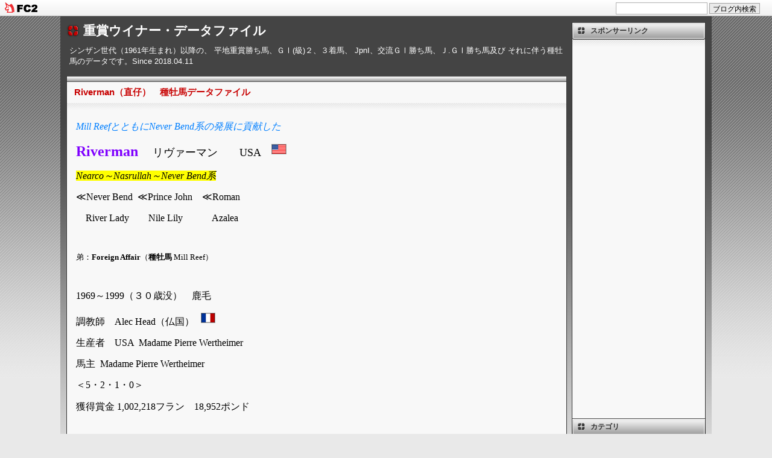

--- FILE ---
content_type: text/html; charset=utf-8
request_url: https://graderacewinner.jp/blog-entry-1548.html
body_size: 19637
content:
<!DOCTYPE HTML PUBLIC "-//W3C//DTD HTML 4.01 Transitional//EN"
"http://www.w3.org/TR/html4/loose.dtd">
<html>
<head><!-- Google tag (gtag.js) -->
<script async src="https://www.googletagmanager.com/gtag/js?id=G-HW1EQRE364"></script>
<script>
  window.dataLayer = window.dataLayer || [];
  function gtag(){dataLayer.push(arguments);}
  gtag('js', new Date());

  gtag('config', 'G-HW1EQRE364');
</script>

<meta content="summary" name="twitter:card">
<meta content="@maruten_udon" name="twitter:site">
<meta content="@maruten_udon" name="twitter:creator">
<meta http-equiv="content-type" content="text/html; charset=utf-8">
<meta http-equiv="content-style-type" content="text/css">
<meta http-equiv="content-script-type" content="text/javascript">
<link href="https://blog-imgs-166.fc2.com/g/r/a/graderacewinner/css/2abc4.css" type="text/css" rel="stylesheet" media="print">
<style type="text/css" media="screen" title="default">
@import "https://blog-imgs-166.fc2.com/g/r/a/graderacewinner/css/2abc4.css";
</style>
<link rel="alternate" type="application/rss+xml" title="RSS" href="https://graderacewinner.jp/?xml">
<title>重賞ウイナー・データファイル Riverman（直仔）　種牡馬データファイル</title>
<meta property="og:type" content="article">
<meta property="og:url" content="https://graderacewinner.jp/blog-entry-1548.html">
<meta property="og:title" content="Riverman（直仔）　種牡馬データファイル">
<meta property="og:description" content="Mill
ReefとともにNever Bend系の発展に貢献した

Riverman &nbsp;　リヴァーマン　　USA&nbsp; &nbsp;

Nearco～Nasrullah～Never Bend系　

≪Never
Bend&nbsp; ≪Prince John　≪Roman

　River
Lady　　Nile Lily　　　Azalea&nbsp;&nbsp;&nbsp;&nbsp;&nbsp;&nbsp;&nbsp;&nbsp;&nbsp;&nbsp;&nbsp;&nbsp;&nbsp;&nbsp;&nbsp;&nbsp;&nbsp;&nbsp;&nbsp;&nbsp;&nbsp; 

&nbsp;

弟：Foreign Affair（種牡馬
Mill Reef...">
<meta property="og:image" content="https://blog-imgs-117.fc2.com/g/r/a/graderacewinner/USA.png">
<link href="https://static.fc2.com/css_cn/common/headbar/120710style.css" rel="stylesheet" type="text/css" media="all" />
</head>
<body>
<div id="sh_fc2blogheadbar">
	<div class="sh_fc2blogheadbar_body">
		<div id="sh_fc2blogheadbar_menu">
			<a href="https://blog.fc2.com/" rel="nofollow"><img src="https://static.fc2.com/image/headbar/sh_fc2blogheadbar_logo.png" alt="FC2ブログ" /></a>
		</div>
		<div id="sh_fc2blogheadbar_search">
			<form name="barForm" method="get" action="" target="blank">
				<input class="sh_fc2blogheadbar_searchform" type="text" name="q" value="" maxlength="30" onclick="this.style.color='#000000';" onfocus="this.select();" onblur="this.style.color='#999999'" />
				<input type="hidden" name="charset" value="utf-8" />
				<input class="sh_fc2blogheadbar_searchbtn" type="submit" value="ブログ内検索" />
			</form>
		</div>
		<div id="sh_fc2blogheadbar_link_box" class="sh_fc2blogheadbar_link" style="visibility: hidden;"></div>
	</div>
</div>


<div id="all">
<h1><a href="https://graderacewinner.jp/">重賞ウイナー・データファイル</a></h1>
<h2>シンザン世代（1961年生まれ）以降の、 平地重賞勝ち馬、ＧⅠ(級)２、３着馬、 JpnⅠ、交流ＧⅠ勝ち馬、Ｊ.ＧⅠ勝ち馬及び それに伴う種牡馬のデータです。Since 2018.04.11</h2>

<div id="left">

<h3 id="entry-1548"><a href="https://graderacewinner.jp/blog-entry-1548.html" title="Riverman（直仔）　種牡馬データファイル">Riverman（直仔）　種牡馬データファイル</a></h3>
<div class="content">
<p class="MsoNormal" align="left"><i><span lang="EN-US" style="font-family: &quot;ＭＳ ゴシック&quot;;"><font size="3" style="" color="#007fff">Mill
Reef</font></span></i><i><span style="font-family: &quot;ＭＳ ゴシック&quot;;"><font size="3" style="" color="#007fff">とともに<span lang="EN-US" style="">Never Bend</span>系の発展に貢献した</font><span lang="EN-US" style="color: rgb(0, 32, 96);"><o:p></o:p></span></span></i></p>

<p class="MsoNormal" align="left"><a name="_Hlk76227197"><b><span lang="EN-US" style="font-family: &quot;BIZ UDPゴシック&quot;;"><font size="5" style="" color="#7f00ff">Riverman</font></span></b></a><span lang="EN-US" style="font-size:
12.0pt;font-family:&quot;ＭＳ ゴシック&quot;;mso-bidi-font-family:&quot;Times New Roman&quot;;color:#7030A0;
mso-font-kerning:0pt;mso-bidi-font-weight:bold"> </span><span lang="EN-US" style="font-size:12.0pt;font-family:&quot;ＭＳ ゴシック&quot;;mso-bidi-font-family:&quot;Times New Roman&quot;;
mso-font-kerning:0pt;mso-bidi-font-weight:bold">&nbsp;</span><span style="font-size:12.0pt;
font-family:&quot;ＭＳ ゴシック&quot;;mso-bidi-font-family:&quot;Times New Roman&quot;;mso-font-kerning:
0pt;mso-bidi-font-weight:bold">　</span><span style="font-family: &quot;ＭＳ ゴシック&quot;;"><font size="4" color="#000000">リヴァーマン　　<span lang="EN-US" style="">USA&nbsp; &nbsp;</span></font></span><span lang="EN-US"><a href="https://blog-imgs-117.fc2.com/g/r/a/graderacewinner/USA.png" title="&quot;&quot; t "><span style="font-size: 10pt; font-family: メイリオ;"><v:shapetype id="_x0000_t75" coordsize="21600,21600" o:spt="75" o:preferrelative="t" path="m@4@5l@4@11@9@11@9@5xe" filled="f" stroked="f"><v:stroke joinstyle="miter"><v:formulas><v:f eqn="if lineDrawn pixelLineWidth 0"><v:f eqn="sum @0 1 0"><v:f eqn="sum 0 0 @1"><v:f eqn="prod @2 1 2"><v:f eqn="prod @3 21600 pixelWidth"><v:f eqn="prod @3 21600 pixelHeight"><v:f eqn="sum @0 0 1"><v:f eqn="prod @6 1 2"><v:f eqn="prod @7 21600 pixelWidth"><v:f eqn="sum @8 21600 0"><v:f eqn="prod @7 21600 pixelHeight"><v:f eqn="sum @10 21600 0"></v:f></v:f></v:f></v:f></v:f></v:f></v:f></v:f></v:f></v:f></v:f></v:f></v:formulas><v:path o:extrusionok="f" gradientshapeok="t" o:connecttype="rect"><o:lock v:ext="edit" aspectratio="t"></o:lock></v:path></v:stroke></v:shapetype><v:shape id="図_x0020_2026" o:spid="_x0000_i1027" type="#_x0000_t75" alt="https://blog-imgs-117.fc2.com/g/r/a/graderacewinner/USA.png" href="https://blog-imgs-117.fc2.com/g/r/a/graderacewinner/USA.png" target="&quot;_blank&quot;" title="&quot;&quot;" style="width:15.6pt;height:10.2pt;
 visibility:visible;mso-wrap-style:square" o:button="t"><v:fill o:detectmouseclick="t"><v:imagedata src="file:///C:/Users/marut/AppData/Local/Temp/msohtmlclip1/01/clip_image001.png" o:title="USA"></v:imagedata></v:fill></v:shape></span></a></span><span lang="EN-US" style="font-size:12.0pt;
font-family:&quot;ＭＳ ゴシック&quot;;mso-bidi-font-family:&quot;Times New Roman&quot;;mso-font-kerning:
0pt;mso-bidi-font-weight:bold"><o:p></o:p></span><img src="https://blog-imgs-117.fc2.com/g/r/a/graderacewinner/USA.png" alt="USA.png" border="0"></p>

<p class="MsoNormal" align="left"><font color="#000000" size="3"><i><span lang="EN-US" style="mso-bidi-font-size:10.5pt;font-family:&quot;ＭＳ ゴシック&quot;;mso-bidi-font-family:
&quot;Times New Roman&quot;;background:yellow;mso-highlight:yellow;mso-font-kerning:0pt">Nearco</span></i><i><span style="mso-bidi-font-size:10.5pt;font-family:&quot;ＭＳ ゴシック&quot;;mso-bidi-font-family:
&quot;Times New Roman&quot;;background:yellow;mso-highlight:yellow;mso-font-kerning:0pt">～<span lang="EN-US">Nasrullah</span>～<span lang="EN-US">Never Bend</span>系</span></i><i><span style="mso-bidi-font-size:10.5pt;font-family:&quot;ＭＳ ゴシック&quot;;mso-bidi-font-family:
&quot;Times New Roman&quot;;mso-font-kerning:0pt">　<span lang="EN-US"><o:p></o:p></span></span></i></font></p>

<p class="MsoNormal" align="left"><font color="#000000" size="3"><a name="_Hlk76227249"><span style="mso-bidi-font-size:10.5pt;font-family:&quot;ＭＳ ゴシック&quot;;
mso-bidi-font-family:&quot;Times New Roman&quot;;mso-font-kerning:0pt"><font color="#000000">≪</font><span lang="EN-US"><font color="#000000">Never
Bend</font></span></span></a><span lang="EN-US" style="mso-bidi-font-size:10.5pt;
font-family:&quot;ＭＳ ゴシック&quot;;mso-bidi-font-family:&quot;Times New Roman&quot;;mso-font-kerning:
0pt">&nbsp; </span><span style="mso-bidi-font-size:
10.5pt;font-family:&quot;ＭＳ ゴシック&quot;;mso-bidi-font-family:&quot;Times New Roman&quot;;mso-font-kerning:
0pt">≪<span lang="EN-US">Prince John</span>　≪<span lang="EN-US">Roman<o:p></o:p></span></span></font></p>

<p class="MsoNormal" align="left"><span style="mso-bidi-font-size:10.5pt;font-family:&quot;ＭＳ ゴシック&quot;;
mso-bidi-font-family:&quot;Times New Roman&quot;;mso-font-kerning:0pt"><font color="#000000"><font size="3">　<span lang="EN-US">River
Lady</span>　　<span lang="EN-US">Nile Lily</span>　　　</font><span lang="EN-US"><font size="3">Azalea&nbsp;&nbsp;&nbsp;&nbsp;&nbsp;&nbsp;&nbsp;&nbsp;</font>&nbsp;&nbsp;&nbsp;&nbsp;&nbsp;&nbsp;&nbsp;&nbsp;&nbsp;&nbsp;&nbsp;&nbsp;&nbsp; <o:p></o:p></span></font></span></p>

<p class="MsoNormal" align="left"><span lang="EN-US" style="font-family: &quot;ＭＳ ゴシック&quot;;"><font color="#000000" style="" size="2">&nbsp;</font></span></p>

<p class="MsoNormal" align="left"><span style="font-family: &quot;ＭＳ ゴシック&quot;;"><font color="#000000" size="2">弟：<b><span lang="EN-US">Foreign Affair</span></b>（<b>種牡馬</b>
<span lang="EN-US">Mill Reef</span>）<span lang="EN-US"><o:p></o:p></span></font></span></p>

<p class="MsoNormal" align="left"><span lang="EN-US" style="mso-bidi-font-size:10.5pt;font-family:&quot;ＭＳ ゴシック&quot;;mso-bidi-font-family:
&quot;Times New Roman&quot;;mso-font-kerning:0pt"><font color="#000000" size="2">&nbsp;</font></span></p>

<p class="MsoNormal" align="left"><font size="3" color="#000000"><span lang="EN-US" style="mso-bidi-font-size:10.5pt;font-family:&quot;ＭＳ ゴシック&quot;;mso-bidi-font-family:
&quot;Times New Roman&quot;;mso-font-kerning:0pt">1969</span><span style="mso-bidi-font-size:
10.5pt;font-family:&quot;ＭＳ ゴシック&quot;;mso-bidi-font-family:&quot;Times New Roman&quot;;mso-font-kerning:
0pt">～<span lang="EN-US">1999</span>（３０歳没）　鹿毛<span lang="EN-US"><o:p></o:p></span></span></font></p>

<p class="MsoNormal" align="left"><font size="3" color="#000000"><span style="mso-bidi-font-size:10.5pt;font-family:&quot;ＭＳ ゴシック&quot;;mso-bidi-font-family:
&quot;Times New Roman&quot;;mso-font-kerning:0pt">調教師　<span lang="EN-US">Alec Head</span>（仏国）&nbsp;&nbsp;</span><span lang="EN-US"><v:shape id="図_x0020_2027" o:spid="_x0000_i1026" type="#_x0000_t75" style="width:13.8pt;height:9.6pt;visibility:visible;
 mso-wrap-style:square"><v:imagedata src="file:///C:/Users/marut/AppData/Local/Temp/msohtmlclip1/01/clip_image002.png" o:title=""></v:imagedata></v:shape></span><span lang="EN-US" style="mso-bidi-font-size:10.5pt;font-family:
&quot;ＭＳ ゴシック&quot;;mso-bidi-font-family:&quot;Times New Roman&quot;;mso-font-kerning:0pt"><o:p></o:p></span></font><img src="https://blog-imgs-136.fc2.com/g/r/a/graderacewinner/FR2.png" alt="FR2.png" border="0"></p>

<p class="MsoNormal" align="left"><span style="mso-bidi-font-size:10.5pt;font-family:&quot;ＭＳ ゴシック&quot;;mso-bidi-font-family:
&quot;Times New Roman&quot;;mso-font-kerning:0pt"><font size="3" color="#000000">生産者　<span lang="EN-US">USA &nbsp;Madame Pierre Wertheimer<o:p></o:p></span></font></span></p>

<p class="MsoNormal" align="left"><span style="mso-bidi-font-size:10.5pt;font-family:&quot;ＭＳ ゴシック&quot;;mso-bidi-font-family:
&quot;Times New Roman&quot;;mso-font-kerning:0pt"><font size="3" color="#000000">馬主 &nbsp;<span lang="EN-US">Madame Pierre Wertheimer<o:p></o:p></span></font></span></p>

<p class="MsoNormal" align="left"><font size="3" color="#000000"><span lang="EN-US"><v:shape id="図_x0020_2025" o:spid="_x0000_i1025" type="#_x0000_t75" alt="Riverman" style="width:36pt;height:37.2pt;
 visibility:visible;mso-wrap-style:square">
 <v:imagedata src="file:///C:/Users/marut/AppData/Local/Temp/msohtmlclip1/01/clip_image003.png" o:title="Riverman">
</v:imagedata></v:shape></span><span lang="EN-US" style="mso-bidi-font-size:10.5pt;font-family:
&quot;ＭＳ ゴシック&quot;;mso-bidi-font-family:&quot;Times New Roman&quot;;mso-font-kerning:0pt"><o:p></o:p></span></font></p>

<p class="MsoNormal" align="left"><span style="mso-bidi-font-size:10.5pt;font-family:&quot;ＭＳ ゴシック&quot;;mso-bidi-font-family:
&quot;Times New Roman&quot;;mso-font-kerning:0pt"><font size="3" color="#000000">＜<span lang="EN-US">5</span>・<span lang="EN-US">2</span>・<span lang="EN-US">1</span>・<span lang="EN-US">0</span>＞<span lang="EN-US"><o:p></o:p></span></font></span></p>

<p class="MsoNormal" align="left"><span style="mso-bidi-font-size:10.5pt;font-family:&quot;ＭＳ ゴシック&quot;;mso-bidi-font-family:
&quot;Times New Roman&quot;;mso-font-kerning:0pt"><font size="3" color="#000000">獲得賞金<span lang="EN-US"> 1,002,218</span>フラン　<span lang="EN-US">18,952</span>ポンド<span lang="EN-US"><o:p></o:p></span></font></span></p>

<p class="MsoNormal" align="left"><span lang="EN-US" style="mso-bidi-font-size:10.5pt;font-family:&quot;ＭＳ ゴシック&quot;;mso-bidi-font-family:
&quot;Times New Roman&quot;;mso-font-kerning:0pt"><font size="3" color="#000000">&nbsp;</font></span></p>

<p class="MsoNormal" align="left" style="margin-left: 63.25pt; text-indent: -63.25pt;"><font size="3"><b><span lang="EN-US" style="mso-bidi-font-size:
10.5pt;font-family:&quot;ＭＳ ゴシック&quot;;mso-bidi-font-family:&quot;Times New Roman&quot;;color:red;
mso-font-kerning:0pt">72</span></b><b><span style="mso-bidi-font-size:10.5pt;font-family:&quot;ＭＳ ゴシック&quot;;mso-bidi-font-family:
&quot;Times New Roman&quot;;color:red;mso-font-kerning:0pt">仏<span lang="EN-US">2000</span>ギニー</span></b><font color="#000000"><span lang="EN-US" style="mso-bidi-font-size:10.5pt;font-family:&quot;ＭＳ ゴシック&quot;;mso-bidi-font-family:
&quot;Times New Roman&quot;;mso-font-kerning:0pt;mso-bidi-font-weight:bold">[FR-G</span><span style="mso-bidi-font-size:10.5pt;font-family:&quot;ＭＳ ゴシック&quot;;mso-bidi-font-family:
&quot;Times New Roman&quot;;mso-font-kerning:0pt;mso-bidi-font-weight:bold">Ⅰ<span lang="EN-US"> T1600]&nbsp; </span></span><b><span lang="EN-US" style="mso-bidi-font-size:
10.5pt;font-family:&quot;ＭＳ ゴシック&quot;;mso-bidi-font-family:&quot;Times New Roman&quot;;mso-font-kerning:
0pt">72</span></b><b><span style="mso-bidi-font-size:10.5pt;font-family:&quot;ＭＳ ゴシック&quot;;mso-bidi-font-family:
&quot;Times New Roman&quot;;mso-font-kerning:0pt">ジャンプラ賞</span></b><span lang="EN-US" style="mso-bidi-font-size:10.5pt;font-family:&quot;ＭＳ ゴシック&quot;;mso-bidi-font-family:
&quot;Times New Roman&quot;;mso-font-kerning:0pt;mso-bidi-font-weight:bold">[FR-G</span></font><span style="mso-bidi-font-size:10.5pt;font-family:&quot;ＭＳ ゴシック&quot;;mso-bidi-font-family:
&quot;Times New Roman&quot;;mso-font-kerning:0pt;mso-bidi-font-weight:bold"><font color="#000000">Ⅱ<span lang="EN-US"> T1800]</span>　</font><span lang="EN-US"><o:p></o:p></span></span></font></p>

<p class="MsoNormal" align="left" style="margin-left: 63pt; text-indent: -63pt;"><font size="3"><span lang="EN-US" style="mso-bidi-font-size:10.5pt;font-family:&quot;ＭＳ ゴシック&quot;;mso-bidi-font-family:
&quot;Times New Roman&quot;;color:red;mso-font-kerning:0pt;mso-bidi-font-weight:bold">72</span><span style="mso-bidi-font-size:10.5pt;font-family:&quot;ＭＳ ゴシック&quot;;mso-bidi-font-family:
&quot;Times New Roman&quot;;color:red;mso-font-kerning:0pt;mso-bidi-font-weight:bold">イスパーン賞</span><font color="#000000"><span lang="EN-US" style="mso-bidi-font-size:10.5pt;font-family:&quot;ＭＳ ゴシック&quot;;mso-bidi-font-family:
&quot;Times New Roman&quot;;mso-font-kerning:0pt;mso-bidi-font-weight:bold">[FR-G</span><span style="mso-bidi-font-size:10.5pt;font-family:&quot;ＭＳ ゴシック&quot;;mso-bidi-font-family:
&quot;Times New Roman&quot;;mso-font-kerning:0pt;mso-bidi-font-weight:bold">Ⅰ<span lang="EN-US"> T1850]&nbsp; 72</span>キングジョージⅥ＆ＱＥＤＳ③<span lang="EN-US">[GB-G</span>Ⅰ<span lang="EN-US"> T12F]<o:p></o:p></span></span></font></font></p>

<p class="MsoNormal" align="left"><font size="3" color="#000000"><b><span lang="EN-US" style="mso-bidi-font-size:
10.5pt;font-family:&quot;ＭＳ ゴシック&quot;;mso-bidi-font-family:&quot;Times New Roman&quot;;mso-font-kerning:
0pt">72</span></b><b><span style="mso-bidi-font-size:10.5pt;font-family:&quot;ＭＳ ゴシック&quot;;mso-bidi-font-family:
&quot;Times New Roman&quot;;mso-font-kerning:0pt">英チャンピオンＳ②</span></b><span lang="EN-US" style="mso-bidi-font-size:10.5pt;font-family:&quot;ＭＳ ゴシック&quot;;mso-bidi-font-family:
&quot;Times New Roman&quot;;mso-font-kerning:0pt;mso-bidi-font-weight:bold">[GB-G</span><span style="mso-bidi-font-size:10.5pt;font-family:&quot;ＭＳ ゴシック&quot;;mso-bidi-font-family:
&quot;Times New Roman&quot;;mso-font-kerning:0pt;mso-bidi-font-weight:bold">Ⅰ<span lang="EN-US"> T10F]<o:p></o:p></span></span></font></p>

<p class="MsoNormal" align="left" style="color: rgb(102, 102, 102); font-family: verdana, arial, &quot;ＭＳ Ｐゴシック&quot;, &quot;ヒラギノ Pro W3&quot;, HiraKakuPro-W3, Osaka, sans-serif; font-size: 13.28px; margin-left: 63pt; text-indent: -63pt;"><span lang="EN-US" style="font-family: &quot;ＭＳ ゴシック&quot;;"><iframe width="160" height="90" src="https://www.youtube.com/embed/Hr34A67SPxs" frameborder="0" allowfullscreen="" data-id="Hr34A67SPxs" style="max-width: 100%;"></iframe>&nbsp;<iframe width="160" height="90" src="https://www.youtube.com/embed/-9YpbM3cPGQ" frameborder="0" allowfullscreen="" data-id="-9YpbM3cPGQ" style="max-width: 100%; font-family: &quot;Hiragino Kaku Gothic Pro&quot;, &quot;ヒラギノ角ゴ Pro W3&quot;, メイリオ, Meiryo, &quot;ＭＳ Ｐゴシック&quot;, sans-serif;"></iframe>&nbsp;<iframe width="160" height="90" src="https://www.youtube.com/embed/cGLQNTO6-Po" frameborder="0" allowfullscreen="" data-id="cGLQNTO6-Po" style="max-width: 100%; font-family: &quot;Hiragino Kaku Gothic Pro&quot;, &quot;ヒラギノ角ゴ Pro W3&quot;, メイリオ, Meiryo, &quot;ＭＳ Ｐゴシック&quot;, sans-serif;"></iframe><font color="#000000" size="3"><br></font></span></p><p class="MsoNormal" align="left" style="color: rgb(102, 102, 102); font-family: verdana, arial, &quot;ＭＳ Ｐゴシック&quot;, &quot;ヒラギノ Pro W3&quot;, HiraKakuPro-W3, Osaka, sans-serif; font-size: 13.28px; margin-left: 63pt; text-indent: -63pt;"><span lang="EN-US"><font color="#000000" face="ＭＳ ゴシック" size="3">72仏2000ギニー&nbsp; &nbsp; &nbsp; &nbsp;</font></span><font color="#000000" face="ＭＳ ゴシック" size="3">72キングジョージⅥ&nbsp; &nbsp;72英チャンピオンＳ</font></p><p class="MsoNormal" align="left"><span lang="EN-US" style="mso-bidi-font-size:10.5pt;font-family:&quot;ＭＳ ゴシック&quot;;mso-bidi-font-family:
&quot;Times New Roman&quot;;mso-font-kerning:0pt"><span style="color: rgb(0, 0, 0); font-size: medium; text-indent: -63pt;">&nbsp; &nbsp; &nbsp; &nbsp; &nbsp; &nbsp; &nbsp; &nbsp; &nbsp; &nbsp; &nbsp; &nbsp; &nbsp; &nbsp; &nbsp; &nbsp; &nbsp; &nbsp;＆ＱＥＤＳ</span></span></p><p class="MsoNormal" align="left"><span lang="EN-US" style="mso-bidi-font-size:10.5pt;font-family:&quot;ＭＳ ゴシック&quot;;mso-bidi-font-family:
&quot;Times New Roman&quot;;mso-font-kerning:0pt"><font size="3" color="#000000">&nbsp;</font></span></p>

<p class="MsoNormal" align="left"><font size="3" color="#000000"><span lang="EN-US" style="mso-bidi-font-size:10.5pt;font-family:&quot;ＭＳ ゴシック&quot;;mso-bidi-font-family:
&quot;Times New Roman&quot;;mso-font-kerning:0pt">1973</span><span style="mso-bidi-font-size:
10.5pt;font-family:&quot;ＭＳ ゴシック&quot;;mso-bidi-font-family:&quot;Times New Roman&quot;;mso-font-kerning:
0pt">供用開始（ＦＲ→<span lang="EN-US">1980</span>ＵＳＡ） 疝痛による合併症のため死亡<span lang="EN-US"><o:p></o:p></span></span></font></p>

<p class="MsoNormal" align="left"><span style="mso-bidi-font-size:10.5pt;font-family:&quot;ＭＳ ゴシック&quot;;mso-bidi-font-family:
&quot;Times New Roman&quot;;mso-font-kerning:0pt"><font size="3" color="#000000">日本リーディングサイアー最高位 ―（<span lang="EN-US">100</span>位以内）<span lang="EN-US"><o:p></o:p></span></font></span></p>

<p class="MsoNormal" align="left"><span style="mso-bidi-font-size:10.5pt;font-family:&quot;ＭＳ ゴシック&quot;;mso-bidi-font-family:
&quot;Times New Roman&quot;;mso-font-kerning:0pt"><font size="3"><font color="#000000">日本ＢＭＳリーディング最高位５５位（<span lang="EN-US">2006</span>）</font><span lang="EN-US"><o:p></o:p></span></font></span></p>

<p class="MsoNormal" align="left"><font size="3"><b><span style="font-family: &quot;ＭＳ ゴシック&quot;;"><font color="#7f00ff">仏チャンピオンサイアー</font></span></b><span style="mso-bidi-font-size:
10.5pt;font-family:&quot;ＭＳ ゴシック&quot;;mso-bidi-font-family:&quot;Times New Roman&quot;;mso-font-kerning:
0pt"><font color="#000000">（<span lang="EN-US">1980 1981</span>）<span lang="EN-US"><o:p></o:p></span></font></span></font></p>

<p class="MsoNormal" align="left"><font size="3"><b><span style="font-family: &quot;ＭＳ ゴシック&quot;;"><font color="#7f00ff">伊チャンピオンサイアー</font></span></b><span style="mso-bidi-font-size:10.5pt;font-family:&quot;ＭＳ ゴシック&quot;;mso-bidi-font-family:
&quot;Times New Roman&quot;;mso-font-kerning:0pt"><font color="#000000">（<span lang="EN-US">1991</span>）</font><span lang="EN-US"><o:p></o:p></span></span></font></p>

<p class="MsoNormal" align="left"><font size="3"><b><span style="mso-bidi-font-size:10.5pt;
font-family:&quot;ＭＳ ゴシック&quot;;mso-bidi-font-family:&quot;Times New Roman&quot;;color:red;
mso-font-kerning:0pt">仏２歳チャンピオンサイアー</span></b><span style="mso-bidi-font-size:
10.5pt;font-family:&quot;ＭＳ ゴシック&quot;;mso-bidi-font-family:&quot;Times New Roman&quot;;mso-font-kerning:
0pt"><font color="#000000">（<span lang="EN-US">1978 1982</span>）<span lang="EN-US"><o:p></o:p></span></font></span></font></p>

<p class="MsoNormal" align="left"><span lang="EN-US" style="mso-bidi-font-size:10.5pt;font-family:&quot;ＭＳ ゴシック&quot;;mso-bidi-font-family:
&quot;Times New Roman&quot;;mso-font-kerning:0pt"><font size="3" color="#000000">&nbsp;</font></span></p>

<p class="MsoNormal"><font size="4"><b style=""><span lang="EN-US" style="font-family: &quot;ＭＳ ゴシック&quot;; color: rgb(0, 112, 192);">Progeny(</span></b><b style=""><span style="font-family: &quot;ＭＳ ゴシック&quot;; color: rgb(0, 112, 192);">海外<span lang="EN-US">)<o:p></o:p></span></span></b></font></p>

<p class="MsoNormal" align="left"><font color="#000000"><font size="4"><b style=""><span lang="EN-US" style="font-family: &quot;ＭＳ ゴシック&quot;;">Olantengy</span></b><b style=""><span lang="EN-US" style="font-family: &quot;ＭＳ ゴシック&quot;;"> </span></b></font><span lang="EN-US" style="font-size: medium; font-family: &quot;ＭＳ ゴシック&quot;;">74</span><span style="font-size: medium; font-family: &quot;ＭＳ ゴシック&quot;;">　　牡 <span lang="EN-US">BMS </span>∗スノツブ<span lang="EN-US"><o:p></o:p></span></span></font></p>

<p class="MsoNormal" align="left"><font size="3" color="#000000"><b><span lang="EN-US" style="mso-bidi-font-size:
10.5pt;font-family:&quot;ＭＳ ゴシック&quot;;mso-bidi-font-family:&quot;Times New Roman&quot;;mso-font-kerning:
0pt">77</span></b><b><span style="mso-bidi-font-size:10.5pt;font-family:&quot;ＭＳ ゴシック&quot;;mso-bidi-font-family:
&quot;Times New Roman&quot;;mso-font-kerning:0pt">ラフォルス賞</span></b><span lang="EN-US" style="mso-bidi-font-size:10.5pt;font-family:&quot;ＭＳ ゴシック&quot;;mso-bidi-font-family:
&quot;Times New Roman&quot;;mso-font-kerning:0pt;mso-bidi-font-weight:bold">[FR-G</span><span style="mso-bidi-font-size:10.5pt;font-family:&quot;ＭＳ ゴシック&quot;;mso-bidi-font-family:
&quot;Times New Roman&quot;;mso-font-kerning:0pt;mso-bidi-font-weight:bold">Ⅲ<span lang="EN-US"> T2000]<o:p></o:p></span></span></font></p>

<p class="MsoNormal" align="left"><span lang="EN-US" style="mso-bidi-font-size:10.5pt;font-family:&quot;ＭＳ ゴシック&quot;;mso-bidi-font-family:
&quot;Times New Roman&quot;;mso-font-kerning:0pt;mso-bidi-font-weight:bold"><font size="3" color="#000000">&nbsp;</font></span></p>

<p class="MsoNormal" align="left"><font color="#000000"><font size="4"><b style=""><span lang="EN-US" style="font-family: &quot;ＭＳ ゴシック&quot;;">Tarek</span></b><b style=""><span lang="EN-US" style="font-family: &quot;ＭＳ ゴシック&quot;;"> </span></b></font><span lang="EN-US" style="font-size: medium; font-family: &quot;ＭＳ ゴシック&quot;;">75</span><span style="font-size: medium; font-family: &quot;ＭＳ ゴシック&quot;;">　　牡 <span lang="EN-US">BMS Alcide<o:p></o:p></span></span></font></p>

<p class="MsoNormal" align="left"><font size="3" color="#000000"><b><span lang="EN-US" style="mso-bidi-font-size:10.5pt;font-family:&quot;ＭＳ ゴシック&quot;;mso-bidi-font-family:
&quot;Times New Roman&quot;;mso-font-kerning:0pt">77</span></b><b><span style="mso-bidi-font-size:
10.5pt;font-family:&quot;ＭＳ ゴシック&quot;;mso-bidi-font-family:&quot;Times New Roman&quot;;mso-font-kerning:
0pt">クリテリウム・ド・サンクルー</span></b><span lang="EN-US" style="mso-bidi-font-size:10.5pt;
font-family:&quot;ＭＳ ゴシック&quot;;mso-bidi-font-family:&quot;Times New Roman&quot;;mso-font-kerning:
0pt">[FR-G</span><span style="mso-bidi-font-size:10.5pt;font-family:&quot;ＭＳ ゴシック&quot;;
mso-bidi-font-family:&quot;Times New Roman&quot;;mso-font-kerning:0pt">Ⅱ<span lang="EN-US">
T2000]&nbsp; <b>79</b></span><b>ミュゲ賞</b><span lang="EN-US">[FR-G</span>Ⅲ<span lang="EN-US"> T1600]<o:p></o:p></span></span></font></p>

<p class="MsoNormal" align="left"><span lang="EN-US" style="mso-bidi-font-size:10.5pt;font-family:&quot;ＭＳ ゴシック&quot;;mso-bidi-font-family:
&quot;Times New Roman&quot;;mso-font-kerning:0pt;mso-bidi-font-weight:bold"><font size="3" color="#000000">&nbsp;</font></span></p>

<p class="MsoNormal" align="left"><font color="#000000"><font size="4"><b style=""><span lang="EN-US" style="font-family: &quot;ＭＳ ゴシック&quot;;">River Knight</span></b><b style=""><span lang="EN-US" style="font-family: &quot;ＭＳ ゴシック&quot;;"> </span></b></font><span lang="EN-US" style="font-size: medium; font-family: &quot;ＭＳ ゴシック&quot;;">75</span><span style="font-size: medium; font-family: &quot;ＭＳ ゴシック&quot;;">　　牡 <span lang="EN-US">BMS Pall Mall<o:p></o:p></span></span></font></p>

<p class="MsoNormal" align="left"><font size="3" color="#000000"><b><span lang="EN-US" style="mso-bidi-font-size:
10.5pt;font-family:&quot;ＭＳ ゴシック&quot;;mso-bidi-font-family:&quot;Times New Roman&quot;;mso-font-kerning:
0pt">77</span></b><b><span style="mso-bidi-font-size:10.5pt;font-family:&quot;ＭＳ ゴシック&quot;;mso-bidi-font-family:
&quot;Times New Roman&quot;;mso-font-kerning:0pt">ラ・ロシェット賞</span></b><span lang="EN-US" style="mso-bidi-font-size:10.5pt;font-family:&quot;ＭＳ ゴシック&quot;;mso-bidi-font-family:
&quot;Times New Roman&quot;;mso-font-kerning:0pt;mso-bidi-font-weight:bold">[FR-G</span><span style="mso-bidi-font-size:10.5pt;font-family:&quot;ＭＳ ゴシック&quot;;mso-bidi-font-family:
&quot;Times New Roman&quot;;mso-font-kerning:0pt;mso-bidi-font-weight:bold">Ⅲ<span lang="EN-US"> T1600]<o:p></o:p></span></span></font></p>

<p class="MsoNormal" align="left"><span lang="EN-US" style="mso-bidi-font-size:10.5pt;font-family:&quot;ＭＳ ゴシック&quot;;mso-bidi-font-family:
&quot;Times New Roman&quot;;mso-font-kerning:0pt;mso-bidi-font-weight:bold"><font color="#000000" size="3">&nbsp;</font></span></p>

<p class="MsoNormal" align="left"><b style=""><span lang="EN-US" style="font-family: &quot;ＭＳ ゴシック&quot;; color: red;"><font size="4">Irish River</font></span></b><font color="#000000" style="font-size: medium;"><b><span lang="EN-US" style="font-family: &quot;ＭＳ ゴシック&quot;;"> </span></b><span lang="EN-US" style="mso-bidi-font-size:10.5pt;font-family:&quot;ＭＳ ゴシック&quot;;mso-bidi-font-family:
&quot;Times New Roman&quot;;mso-font-kerning:0pt;mso-bidi-font-weight:bold">76</span></font><span style="font-size: medium; font-family: &quot;ＭＳ ゴシック&quot;;"><font color="#000000">　　牡 </font><span lang="EN-US"><font color="#000000">BMS Klairon</font><o:p></o:p></span></span></p>

<p class="MsoNormal" align="left"><font size="3"><span lang="EN-US" style="mso-bidi-font-size:10.5pt;font-family:&quot;ＭＳ ゴシック&quot;;mso-bidi-font-family:
&quot;Times New Roman&quot;;color:red;mso-font-kerning:0pt">78</span><span style="mso-bidi-font-size:10.5pt;font-family:&quot;ＭＳ ゴシック&quot;;mso-bidi-font-family:
&quot;Times New Roman&quot;;color:red;mso-font-kerning:0pt">モルニ賞</span><span lang="EN-US" style="mso-bidi-font-size:10.5pt;font-family:&quot;ＭＳ ゴシック&quot;;mso-bidi-font-family:
&quot;Times New Roman&quot;;mso-font-kerning:0pt"><font color="#000000">[FR-G</font></span><span style="mso-bidi-font-size:
10.5pt;font-family:&quot;ＭＳ ゴシック&quot;;mso-bidi-font-family:&quot;Times New Roman&quot;;mso-font-kerning:
0pt"><font color="#000000">Ⅰ</font><span lang="EN-US"><font color="#000000"> T1200]</font>&nbsp; <span style="color:red">78</span></span><span style="color:red">サラマンドル賞</span><font color="#000000"><span lang="EN-US">[FR-G</span>Ⅰ</font><span lang="EN-US"><font color="#000000"> T1400]</font><o:p></o:p></span></span></font></p>

<p class="MsoNormal" align="left"><font size="3"><b><span lang="EN-US" style="mso-bidi-font-size:10.5pt;font-family:&quot;ＭＳ ゴシック&quot;;mso-bidi-font-family:
&quot;Times New Roman&quot;;color:red;mso-font-kerning:0pt">78</span></b><b><span style="mso-bidi-font-size:10.5pt;font-family:&quot;ＭＳ ゴシック&quot;;mso-bidi-font-family:
&quot;Times New Roman&quot;;color:red;mso-font-kerning:0pt">仏グランクリテリウム</span></b><span lang="EN-US" style="mso-bidi-font-size:10.5pt;font-family:&quot;ＭＳ ゴシック&quot;;mso-bidi-font-family:
&quot;Times New Roman&quot;;mso-font-kerning:0pt"><font color="#000000">[FR-G</font></span><span style="mso-bidi-font-size:
10.5pt;font-family:&quot;ＭＳ ゴシック&quot;;mso-bidi-font-family:&quot;Times New Roman&quot;;mso-font-kerning:
0pt"><font color="#000000">Ⅰ<span lang="EN-US"> T1600]&nbsp; <b>79</b></span><b>フォンテーヌブロー賞</b><span lang="EN-US">[FR-G</span>Ⅲ</font><span lang="EN-US"><font color="#000000"> T1600]</font><o:p></o:p></span></span></font></p>

<p class="MsoNormal" align="left"><font size="3"><b><span lang="EN-US" style="mso-bidi-font-size:10.5pt;font-family:&quot;ＭＳ ゴシック&quot;;mso-bidi-font-family:
&quot;Times New Roman&quot;;color:red;mso-font-kerning:0pt">79</span></b><b><span style="mso-bidi-font-size:10.5pt;font-family:&quot;ＭＳ ゴシック&quot;;mso-bidi-font-family:
&quot;Times New Roman&quot;;color:red;mso-font-kerning:0pt">仏<span lang="EN-US">2000</span>ギニー</span></b><span lang="EN-US" style="mso-bidi-font-size:10.5pt;font-family:&quot;ＭＳ ゴシック&quot;;mso-bidi-font-family:
&quot;Times New Roman&quot;;mso-font-kerning:0pt"><font color="#000000">[FR-G</font></span><span style="mso-bidi-font-size:
10.5pt;font-family:&quot;ＭＳ ゴシック&quot;;mso-bidi-font-family:&quot;Times New Roman&quot;;mso-font-kerning:
0pt"><font color="#000000">Ⅰ<span lang="EN-US"> T1600]&nbsp; 79</span>リュパン賞③<span lang="EN-US">[FR-G</span>Ⅰ</font><span lang="EN-US"><font color="#000000"> T2100]</font><o:p></o:p></span></span></font></p>

<p class="MsoNormal" align="left"><font size="3"><span lang="EN-US" style="mso-bidi-font-size:10.5pt;font-family:&quot;ＭＳ ゴシック&quot;;mso-bidi-font-family:
&quot;Times New Roman&quot;;color:red;mso-font-kerning:0pt">79</span><span style="mso-bidi-font-size:10.5pt;font-family:&quot;ＭＳ ゴシック&quot;;mso-bidi-font-family:
&quot;Times New Roman&quot;;color:red;mso-font-kerning:0pt">イスパーン賞</span><span lang="EN-US" style="mso-bidi-font-size:10.5pt;font-family:&quot;ＭＳ ゴシック&quot;;mso-bidi-font-family:
&quot;Times New Roman&quot;;mso-font-kerning:0pt"><font color="#000000">[FR-G</font></span><span style="mso-bidi-font-size:
10.5pt;font-family:&quot;ＭＳ ゴシック&quot;;mso-bidi-font-family:&quot;Times New Roman&quot;;mso-font-kerning:
0pt"><font color="#000000">Ⅰ</font><span lang="EN-US"><font color="#000000"> T1850]</font>&nbsp; <b><span style="color:red">79</span></b></span><b><span style="color:red">ジャック・ル・マロワ賞</span></b><font color="#000000"><span lang="EN-US">[FR-G</span>Ⅰ</font><span lang="EN-US"><font color="#000000"> T1600]</font><o:p></o:p></span></span></font></p>

<p class="MsoNormal" align="left"><font size="3"><b><span lang="EN-US" style="mso-bidi-font-size:10.5pt;font-family:&quot;ＭＳ ゴシック&quot;;mso-bidi-font-family:
&quot;Times New Roman&quot;;color:red;mso-font-kerning:0pt">79</span></b><b><span style="mso-bidi-font-size:10.5pt;font-family:&quot;ＭＳ ゴシック&quot;;mso-bidi-font-family:
&quot;Times New Roman&quot;;color:red;mso-font-kerning:0pt">ムーラン・ド・ロンシャン賞</span></b><font color="#000000"><span lang="EN-US" style="mso-bidi-font-size:10.5pt;font-family:&quot;ＭＳ ゴシック&quot;;mso-bidi-font-family:
&quot;Times New Roman&quot;;mso-font-kerning:0pt">[FR-G</span><span style="mso-bidi-font-size:
10.5pt;font-family:&quot;ＭＳ ゴシック&quot;;mso-bidi-font-family:&quot;Times New Roman&quot;;mso-font-kerning:
0pt">Ⅰ<span lang="EN-US"> T1600]<o:p></o:p></span></span></font></font></p>

<p class="MsoNormal" align="left"><span lang="EN-US" style="mso-bidi-font-size:10.5pt;font-family:&quot;ＭＳ ゴシック&quot;;mso-bidi-font-family:
&quot;Times New Roman&quot;;mso-font-kerning:0pt;mso-bidi-font-weight:bold"><font size="3" color="#000000">&nbsp;</font></span></p>

<p class="MsoNormal" align="left"><font color="#000000"><font size="4"><b style=""><span lang="EN-US" style="font-family: &quot;ＭＳ ゴシック&quot;;">Waterway</span></b><b style=""><span lang="EN-US" style="font-family: &quot;ＭＳ ゴシック&quot;;"> </span></b></font><span lang="EN-US" style="font-size: medium; font-family: &quot;ＭＳ ゴシック&quot;;">76</span><span style="font-size: medium; font-family: &quot;ＭＳ ゴシック&quot;;">　　牝 <span lang="EN-US">BMS Pall Mall<o:p></o:p></span></span></font></p>

<p class="MsoNormal" align="left"><font size="3" color="#000000"><b><span lang="EN-US" style="mso-bidi-font-size:
10.5pt;font-family:&quot;ＭＳ ゴシック&quot;;mso-bidi-font-family:&quot;Times New Roman&quot;;mso-font-kerning:
0pt">78</span></b><b><span style="mso-bidi-font-size:10.5pt;font-family:&quot;ＭＳ ゴシック&quot;;mso-bidi-font-family:
&quot;Times New Roman&quot;;mso-font-kerning:0pt">カルヴァドス賞</span></b><span lang="EN-US" style="mso-bidi-font-size:10.5pt;font-family:&quot;ＭＳ ゴシック&quot;;mso-bidi-font-family:
&quot;Times New Roman&quot;;mso-font-kerning:0pt;mso-bidi-font-weight:bold">[FR-G</span><span style="mso-bidi-font-size:10.5pt;font-family:&quot;ＭＳ ゴシック&quot;;mso-bidi-font-family:
&quot;Times New Roman&quot;;mso-font-kerning:0pt;mso-bidi-font-weight:bold">Ⅲ<span lang="EN-US"> T1400]&nbsp; 79</span>仏<span lang="EN-US">1000</span>ギニー③<span lang="EN-US">[FR-G</span>Ⅰ <span lang="EN-US">T1600]<o:p></o:p></span></span></font></p>

<p class="MsoNormal" align="left"><span lang="EN-US" style="mso-bidi-font-size:10.5pt;font-family:&quot;ＭＳ ゴシック&quot;;mso-bidi-font-family:
&quot;Times New Roman&quot;;mso-font-kerning:0pt;mso-bidi-font-weight:bold"><font size="3" color="#000000">&nbsp;</font></span></p>

<p class="MsoNormal" align="left"><font color="#000000"><font size="4"><b style=""><span lang="EN-US" style="font-family: &quot;ＭＳ ゴシック&quot;;">Ramanouche</span></b><b style=""><span lang="EN-US" style="font-family: &quot;ＭＳ ゴシック&quot;;"> </span></b></font><span lang="EN-US" style="font-size: medium; font-family: &quot;ＭＳ ゴシック&quot;;">76</span><span style="font-size: medium; font-family: &quot;ＭＳ ゴシック&quot;;">　　牝 <span lang="EN-US">BMS Wild Risk<o:p></o:p></span></span></font></p>

<p class="MsoNormal" align="left"><font size="3" color="#000000"><b><span lang="EN-US" style="mso-bidi-font-size:
10.5pt;font-family:&quot;ＭＳ ゴシック&quot;;mso-bidi-font-family:&quot;Times New Roman&quot;;mso-font-kerning:
0pt">78</span></b><b><span style="mso-bidi-font-size:10.5pt;font-family:&quot;ＭＳ ゴシック&quot;;mso-bidi-font-family:
&quot;Times New Roman&quot;;mso-font-kerning:0pt">エクリプス賞</span></b><span lang="EN-US" style="mso-bidi-font-size:10.5pt;font-family:&quot;ＭＳ ゴシック&quot;;mso-bidi-font-family:
&quot;Times New Roman&quot;;mso-font-kerning:0pt;mso-bidi-font-weight:bold">[FR-G</span><span style="mso-bidi-font-size:10.5pt;font-family:&quot;ＭＳ ゴシック&quot;;mso-bidi-font-family:
&quot;Times New Roman&quot;;mso-font-kerning:0pt;mso-bidi-font-weight:bold">Ⅲ<span lang="EN-US"> T1300]<o:p></o:p></span></span></font></p>

<p class="MsoNormal" align="left"><span lang="EN-US" style="mso-bidi-font-size:10.5pt;font-family:&quot;ＭＳ ゴシック&quot;;mso-bidi-font-family:
&quot;Times New Roman&quot;;mso-font-kerning:0pt;mso-bidi-font-weight:bold"><font size="3" color="#000000">&nbsp;</font></span></p>

<p class="MsoNormal" align="left"><font color="#000000"><b style=""><span lang="EN-US" style="font-family: &quot;ＭＳ ゴシック&quot;;"><font size="4">Water Lily</font></span></b><b style="font-size: medium;"><span lang="EN-US" style="font-family: &quot;ＭＳ ゴシック&quot;;"> </span></b><span lang="EN-US" style="font-size: medium; font-family: &quot;ＭＳ ゴシック&quot;;">76</span><span style="font-size: medium; font-family: &quot;ＭＳ ゴシック&quot;;">　　牝 <span lang="EN-US">BMS </span>∗プリメラ<span lang="EN-US"><o:p></o:p></span></span></font></p>

<p class="MsoNormal" align="left"><font size="3" color="#000000"><b><span lang="EN-US" style="mso-bidi-font-size:10.5pt;font-family:&quot;ＭＳ ゴシック&quot;;mso-bidi-font-family:
&quot;Times New Roman&quot;;mso-font-kerning:0pt">80</span></b><b><span style="mso-bidi-font-size:
10.5pt;font-family:&quot;ＭＳ ゴシック&quot;;mso-bidi-font-family:&quot;Times New Roman&quot;;mso-font-kerning:
0pt">ネクストムーヴＨ</span></b><span lang="EN-US" style="mso-bidi-font-size:10.5pt;
font-family:&quot;ＭＳ ゴシック&quot;;mso-bidi-font-family:&quot;Times New Roman&quot;;mso-font-kerning:
0pt">[USA-G</span><span style="mso-bidi-font-size:10.5pt;font-family:&quot;ＭＳ ゴシック&quot;;
mso-bidi-font-family:&quot;Times New Roman&quot;;mso-font-kerning:0pt">Ⅲ<span lang="EN-US">
D9F]<o:p></o:p></span></span></font></p>

<p class="MsoNormal" align="left"><span lang="EN-US" style="mso-bidi-font-size:10.5pt;font-family:&quot;ＭＳ ゴシック&quot;;mso-bidi-font-family:
&quot;Times New Roman&quot;;mso-font-kerning:0pt;mso-bidi-font-weight:bold"><font size="3" color="#000000">&nbsp;</font></span></p>

<p class="MsoNormal" align="left"><font size="4"><b style=""><span lang="EN-US" style="font-family: &quot;ＭＳ ゴシック&quot;; color: red;">Gold River</span></b><b style=""><span lang="EN-US" style="font-family: &quot;ＭＳ ゴシック&quot;; color: red;"> </span></b></font><font color="#000000" style="font-size: medium;"><span lang="EN-US" style="mso-bidi-font-size:10.5pt;font-family:&quot;ＭＳ ゴシック&quot;;mso-bidi-font-family:
&quot;Times New Roman&quot;;mso-font-kerning:0pt;mso-bidi-font-weight:bold">77</span><span style="mso-bidi-font-size:10.5pt;font-family:&quot;ＭＳ ゴシック&quot;;mso-bidi-font-family:
&quot;Times New Roman&quot;;mso-font-kerning:0pt;mso-bidi-font-weight:bold">　　牝 <span lang="EN-US">BMS </span>∗スノツブ<span lang="EN-US"><o:p></o:p></span></span></font></p>

<p class="MsoNormal" align="left"><font size="3"><font color="#000000"><b><span lang="EN-US" style="mso-bidi-font-size:
10.5pt;font-family:&quot;ＭＳ ゴシック&quot;;mso-bidi-font-family:&quot;Times New Roman&quot;;mso-font-kerning:
0pt">80</span></b><b><span style="mso-bidi-font-size:10.5pt;font-family:&quot;ＭＳ ゴシック&quot;;mso-bidi-font-family:
&quot;Times New Roman&quot;;mso-font-kerning:0pt">ポモーヌ賞</span></b><span lang="EN-US" style="mso-bidi-font-size:10.5pt;font-family:&quot;ＭＳ ゴシック&quot;;mso-bidi-font-family:
&quot;Times New Roman&quot;;mso-font-kerning:0pt;mso-bidi-font-weight:bold">[FR-G</span></font><span style="mso-bidi-font-size:10.5pt;font-family:&quot;ＭＳ ゴシック&quot;;mso-bidi-font-family:
&quot;Times New Roman&quot;;mso-font-kerning:0pt;mso-bidi-font-weight:bold"><font color="#000000">Ⅲ </font><span lang="EN-US"><font color="#000000">T2700]</font>&nbsp; </span></span><b><span lang="EN-US" style="mso-bidi-font-size:
10.5pt;font-family:&quot;ＭＳ ゴシック&quot;;mso-bidi-font-family:&quot;Times New Roman&quot;;color:red;
mso-font-kerning:0pt">80</span></b><b><span style="mso-bidi-font-size:10.5pt;font-family:&quot;ＭＳ ゴシック&quot;;mso-bidi-font-family:
&quot;Times New Roman&quot;;color:red;mso-font-kerning:0pt">ロワイヤルオーク賞</span></b><font color="#000000"><span lang="EN-US" style="mso-bidi-font-size:10.5pt;font-family:&quot;ＭＳ ゴシック&quot;;mso-bidi-font-family:
&quot;Times New Roman&quot;;mso-font-kerning:0pt;mso-bidi-font-weight:bold">[FR-G</span><span style="mso-bidi-font-size:10.5pt;font-family:&quot;ＭＳ ゴシック&quot;;mso-bidi-font-family:
&quot;Times New Roman&quot;;mso-font-kerning:0pt;mso-bidi-font-weight:bold">Ⅰ<span lang="EN-US"> T3100]<o:p></o:p></span></span></font></font></p>

<p class="MsoNormal" align="left"><font size="3"><font color="#000000"><b><span lang="EN-US" style="mso-bidi-font-size:
10.5pt;font-family:&quot;ＭＳ ゴシック&quot;;mso-bidi-font-family:&quot;Times New Roman&quot;;mso-font-kerning:
0pt">81</span></b><b><span style="mso-bidi-font-size:10.5pt;font-family:&quot;ＭＳ ゴシック&quot;;mso-bidi-font-family:
&quot;Times New Roman&quot;;mso-font-kerning:0pt">ジャンプラ賞</span></b><span lang="EN-US" style="mso-bidi-font-size:10.5pt;font-family:&quot;ＭＳ ゴシック&quot;;mso-bidi-font-family:
&quot;Times New Roman&quot;;mso-font-kerning:0pt;mso-bidi-font-weight:bold">[FR-G</span></font><span style="mso-bidi-font-size:10.5pt;font-family:&quot;ＭＳ ゴシック&quot;;mso-bidi-font-family:
&quot;Times New Roman&quot;;mso-font-kerning:0pt;mso-bidi-font-weight:bold"><font color="#000000">Ⅲ</font><span lang="EN-US"><font color="#000000"> T3100]&nbsp; </font><span style="color:red">81</span></span><span style="color:red">カドラン賞</span><font color="#000000"><span lang="EN-US">[FR-G</span>Ⅰ</font><span lang="EN-US"><font color="#000000"> T4000]</font><o:p></o:p></span></span></font></p>

<p class="MsoNormal" align="left"><font size="3"><b><span lang="EN-US" style="mso-bidi-font-size:
10.5pt;font-family:&quot;ＭＳ ゴシック&quot;;mso-bidi-font-family:&quot;Times New Roman&quot;;color:red;
mso-font-kerning:0pt">81</span></b><b><span style="mso-bidi-font-size:10.5pt;font-family:&quot;ＭＳ ゴシック&quot;;mso-bidi-font-family:
&quot;Times New Roman&quot;;color:red;mso-font-kerning:0pt">凱旋門賞</span></b><font color="#000000"><span lang="EN-US" style="mso-bidi-font-size:10.5pt;font-family:&quot;ＭＳ ゴシック&quot;;mso-bidi-font-family:
&quot;Times New Roman&quot;;mso-font-kerning:0pt;mso-bidi-font-weight:bold">[FR-G</span><span style="mso-bidi-font-size:10.5pt;font-family:&quot;ＭＳ ゴシック&quot;;mso-bidi-font-family:
&quot;Times New Roman&quot;;mso-font-kerning:0pt;mso-bidi-font-weight:bold">Ⅰ<span lang="EN-US"> T2400]&nbsp; 81</span>ロワイヤルオーク賞③<span lang="EN-US">[FR-G</span>Ⅰ<span lang="EN-US"> T3100]<o:p></o:p></span></span></font></font></p><p class="MsoNormal" style="color: rgb(102, 102, 102); font-family: verdana, arial, &quot;ＭＳ Ｐゴシック&quot;, &quot;ヒラギノ Pro W3&quot;, HiraKakuPro-W3, Osaka, sans-serif; font-size: 13.28px;"><iframe width="160" height="90" src="https://www.youtube.com/embed/qw6jYl_0sB4" frameborder="0" allowfullscreen="" data-id="qw6jYl_0sB4" style="max-width: 100%;"></iframe><font size="3"><font color="#000000"><span style="font-family: &quot;ＭＳ ゴシック&quot;;"><span lang="EN-US"><br></span></span></font></font></p><p class="MsoNormal" style="color: rgb(102, 102, 102); font-family: verdana, arial, &quot;ＭＳ Ｐゴシック&quot;, &quot;ヒラギノ Pro W3&quot;, HiraKakuPro-W3, Osaka, sans-serif; font-size: 13.28px;"><span lang="EN-US" style="font-family: &quot;ＭＳ ゴシック&quot;;"><font color="#000000" size="3">81凱旋門賞</font></span></p>

<p class="MsoNormal" align="left"><span lang="EN-US" style="mso-bidi-font-size:10.5pt;font-family:&quot;ＭＳ ゴシック&quot;;mso-bidi-font-family:
&quot;Times New Roman&quot;;mso-font-kerning:0pt;mso-bidi-font-weight:bold"><font size="3" color="#000000">&nbsp;</font></span></p>

<p class="MsoNormal" align="left"><b style=""><span lang="EN-US" style="font-family: &quot;ＭＳ ゴシック&quot;; color: red;"><font size="4">Detroit</font></span></b><font color="#000000" style="font-size: medium;"><b><span lang="EN-US" style="font-family: &quot;ＭＳ ゴシック&quot;;"> </span></b><span lang="EN-US" style="mso-bidi-font-size:10.5pt;font-family:&quot;ＭＳ ゴシック&quot;;mso-bidi-font-family:
&quot;Times New Roman&quot;;mso-font-kerning:0pt;mso-bidi-font-weight:bold">77</span><span style="mso-bidi-font-size:10.5pt;font-family:&quot;ＭＳ ゴシック&quot;;mso-bidi-font-family:
&quot;Times New Roman&quot;;mso-font-kerning:0pt;mso-bidi-font-weight:bold">　　牝 <span lang="EN-US">BMS Sunny Boy<o:p></o:p></span></span></font></p>

<p class="MsoNormal" align="left"><font size="3" color="#000000"><b><span lang="EN-US" style="mso-bidi-font-size:
10.5pt;font-family:&quot;ＭＳ ゴシック&quot;;mso-bidi-font-family:&quot;Times New Roman&quot;;mso-font-kerning:
0pt">80</span></b><b><span style="mso-bidi-font-size:10.5pt;font-family:&quot;ＭＳ ゴシック&quot;;mso-bidi-font-family:
&quot;Times New Roman&quot;;mso-font-kerning:0pt">フィユドレール賞</span></b><span lang="EN-US" style="mso-bidi-font-size:10.5pt;font-family:&quot;ＭＳ ゴシック&quot;;mso-bidi-font-family:
&quot;Times New Roman&quot;;mso-font-kerning:0pt;mso-bidi-font-weight:bold">[FR-G</span><span style="mso-bidi-font-size:10.5pt;font-family:&quot;ＭＳ ゴシック&quot;;mso-bidi-font-family:
&quot;Times New Roman&quot;;mso-font-kerning:0pt;mso-bidi-font-weight:bold">Ⅲ<span lang="EN-US"> T2100]&nbsp; </span></span><b><span lang="EN-US" style="mso-bidi-font-size:
10.5pt;font-family:&quot;ＭＳ ゴシック&quot;;mso-bidi-font-family:&quot;Times New Roman&quot;;mso-font-kerning:
0pt">80</span></b><b><span style="mso-bidi-font-size:10.5pt;font-family:&quot;ＭＳ ゴシック&quot;;mso-bidi-font-family:
&quot;Times New Roman&quot;;mso-font-kerning:0pt">クロエ賞</span></b><span lang="EN-US" style="mso-bidi-font-size:10.5pt;font-family:&quot;ＭＳ ゴシック&quot;;mso-bidi-font-family:
&quot;Times New Roman&quot;;mso-font-kerning:0pt;mso-bidi-font-weight:bold">[FR-G</span><span style="mso-bidi-font-size:10.5pt;font-family:&quot;ＭＳ ゴシック&quot;;mso-bidi-font-family:
&quot;Times New Roman&quot;;mso-font-kerning:0pt;mso-bidi-font-weight:bold">Ⅲ<span lang="EN-US"> T1800]<o:p></o:p></span></span></font></p>

<p class="MsoNormal" align="left"><font size="3"><font color="#000000"><b><span lang="EN-US" style="mso-bidi-font-size:
10.5pt;font-family:&quot;ＭＳ ゴシック&quot;;mso-bidi-font-family:&quot;Times New Roman&quot;;mso-font-kerning:
0pt">80</span></b><b><span style="mso-bidi-font-size:10.5pt;font-family:&quot;ＭＳ ゴシック&quot;;mso-bidi-font-family:
&quot;Times New Roman&quot;;mso-font-kerning:0pt">ノネット賞</span></b><span lang="EN-US" style="mso-bidi-font-size:10.5pt;font-family:&quot;ＭＳ ゴシック&quot;;mso-bidi-font-family:
&quot;Times New Roman&quot;;mso-font-kerning:0pt;mso-bidi-font-weight:bold">[FR-G</span></font><span style="mso-bidi-font-size:10.5pt;font-family:&quot;ＭＳ ゴシック&quot;;mso-bidi-font-family:
&quot;Times New Roman&quot;;mso-font-kerning:0pt;mso-bidi-font-weight:bold"><font color="#000000">Ⅲ<span lang="EN-US"> T2000]&nbsp; 80</span>ヴェルメイユ賞③<span lang="EN-US">[FR-G</span>Ⅰ</font><span lang="EN-US"><font color="#000000"> T2400]</font><o:p></o:p></span></span></font></p>

<p class="MsoNormal" align="left"><font size="3"><b><span lang="EN-US" style="mso-bidi-font-size:
10.5pt;font-family:&quot;ＭＳ ゴシック&quot;;mso-bidi-font-family:&quot;Times New Roman&quot;;color:red;
mso-font-kerning:0pt">80</span></b><b><span style="mso-bidi-font-size:10.5pt;font-family:&quot;ＭＳ ゴシック&quot;;mso-bidi-font-family:
&quot;Times New Roman&quot;;color:red;mso-font-kerning:0pt">凱旋門賞</span></b><font color="#000000"><span lang="EN-US" style="mso-bidi-font-size:10.5pt;font-family:&quot;ＭＳ ゴシック&quot;;mso-bidi-font-family:
&quot;Times New Roman&quot;;mso-font-kerning:0pt;mso-bidi-font-weight:bold">[FR-G</span><span style="mso-bidi-font-size:10.5pt;font-family:&quot;ＭＳ ゴシック&quot;;mso-bidi-font-family:
&quot;Times New Roman&quot;;mso-font-kerning:0pt;mso-bidi-font-weight:bold">Ⅰ<span lang="EN-US"> T2400]&nbsp; </span></span><b><span lang="EN-US" style="mso-bidi-font-size:
10.5pt;font-family:&quot;ＭＳ ゴシック&quot;;mso-bidi-font-family:&quot;Times New Roman&quot;;mso-font-kerning:
0pt">81</span></b><b><span style="mso-bidi-font-size:10.5pt;font-family:&quot;ＭＳ ゴシック&quot;;mso-bidi-font-family:
&quot;Times New Roman&quot;;mso-font-kerning:0pt">フォワ賞</span></b><span lang="EN-US" style="mso-bidi-font-size:10.5pt;font-family:&quot;ＭＳ ゴシック&quot;;mso-bidi-font-family:
&quot;Times New Roman&quot;;mso-font-kerning:0pt;mso-bidi-font-weight:bold">[FR-G</span><span style="mso-bidi-font-size:10.5pt;font-family:&quot;ＭＳ ゴシック&quot;;mso-bidi-font-family:
&quot;Times New Roman&quot;;mso-font-kerning:0pt;mso-bidi-font-weight:bold">Ⅲ<span lang="EN-US"> T2400]<o:p></o:p></span></span></font></font></p><p class="MsoNormal" align="left"><iframe width="160" height="90" src="//www.youtube.com/embed/n7b0ffM2o0E" frameborder="0" allowfullscreen="" data-id="n7b0ffM2o0E"></iframe><font size="3"><font color="#000000"><span style="mso-bidi-font-size:10.5pt;font-family:&quot;ＭＳ ゴシック&quot;;mso-bidi-font-family:
&quot;Times New Roman&quot;;mso-font-kerning:0pt;mso-bidi-font-weight:bold"><span lang="EN-US"></span></span></font></font></p><p class="MsoNormal" align="left"><font size="3"><font color="#000000"><span lang="EN-US" style=""><font face="ＭＳ ゴシック">80凱旋門賞</font></span></font></font></p>

<p class="MsoNormal" align="left"><span lang="EN-US" style="mso-bidi-font-size:10.5pt;font-family:&quot;ＭＳ ゴシック&quot;;mso-bidi-font-family:
&quot;Times New Roman&quot;;mso-font-kerning:0pt;mso-bidi-font-weight:bold"><font size="3" color="#000000">&nbsp;</font></span></p>

<p class="MsoNormal" align="left"><font size="4"><b style=""><span lang="EN-US" style="font-family: &quot;ＭＳ ゴシック&quot;; color: red;">Policeman</span></b><b style=""><span lang="EN-US" style="font-family: &quot;ＭＳ ゴシック&quot;; color: red;"> </span></b></font><span lang="EN-US" style="font-size: medium; font-family: &quot;ＭＳ ゴシック&quot;;"><font color="#000000">77</font></span><span style="font-size: medium; font-family: &quot;ＭＳ ゴシック&quot;;"><font color="#000000">　　牡 <span lang="EN-US">BMS </span>∗バルバール</font><span lang="EN-US"><o:p></o:p></span></span></p>

<p class="MsoNormal" align="left"><font size="3"><b><span lang="EN-US" style="mso-bidi-font-size:
10.5pt;font-family:&quot;ＭＳ ゴシック&quot;;mso-bidi-font-family:&quot;Times New Roman&quot;;color:red;
mso-font-kerning:0pt">80</span></b><b><span style="mso-bidi-font-size:10.5pt;font-family:&quot;ＭＳ ゴシック&quot;;mso-bidi-font-family:
&quot;Times New Roman&quot;;color:red;mso-font-kerning:0pt">仏ダービー</span></b><font color="#000000"><span lang="EN-US" style="mso-bidi-font-size:10.5pt;font-family:&quot;ＭＳ ゴシック&quot;;mso-bidi-font-family:
&quot;Times New Roman&quot;;mso-font-kerning:0pt;mso-bidi-font-weight:bold">[FR-G</span><span style="mso-bidi-font-size:10.5pt;font-family:&quot;ＭＳ ゴシック&quot;;mso-bidi-font-family:
&quot;Times New Roman&quot;;mso-font-kerning:0pt;mso-bidi-font-weight:bold">Ⅰ<span lang="EN-US"> T2400] </span></span><b><span lang="EN-US" style="mso-bidi-font-size:10.5pt;font-family:&quot;ＭＳ ゴシック&quot;;mso-bidi-font-family:
&quot;Times New Roman&quot;;mso-font-kerning:0pt">&nbsp;</span></b><span lang="EN-US" style="mso-bidi-font-size:10.5pt;font-family:&quot;ＭＳ ゴシック&quot;;mso-bidi-font-family:
&quot;Times New Roman&quot;;mso-font-kerning:0pt;mso-bidi-font-weight:bold">80</span><span style="mso-bidi-font-size:10.5pt;font-family:&quot;ＭＳ ゴシック&quot;;mso-bidi-font-family:
&quot;Times New Roman&quot;;mso-font-kerning:0pt;mso-bidi-font-weight:bold">サンクルー大賞③<span lang="EN-US">[FR-G</span>Ⅱ<span lang="EN-US"> T2500]<o:p></o:p></span></span></font></font></p>

<p class="MsoNormal" align="left"><span lang="EN-US" style="mso-bidi-font-size:10.5pt;font-family:&quot;ＭＳ ゴシック&quot;;mso-bidi-font-family:
&quot;Times New Roman&quot;;mso-font-kerning:0pt;mso-bidi-font-weight:bold"><font size="3" color="#000000">&nbsp;</font></span></p>

<p class="MsoNormal" align="left"><font color="#000000"><b style=""><span lang="EN-US" style="font-family: &quot;ＭＳ ゴシック&quot;;"><font size="4">Dunphy</font></span></b><b style="font-size: medium;"><span lang="EN-US" style="font-family: &quot;ＭＳ ゴシック&quot;;"> </span></b><span lang="EN-US" style="font-size: medium; font-family: &quot;ＭＳ ゴシック&quot;;">78</span><span style="font-size: medium; font-family: &quot;ＭＳ ゴシック&quot;;">　　牡 <span lang="EN-US">BMS Prudent<o:p></o:p></span></span></font></p>

<p class="MsoNormal" align="left"><font size="3" color="#000000"><span lang="EN-US" style="mso-bidi-font-size:10.5pt;font-family:&quot;ＭＳ ゴシック&quot;;mso-bidi-font-family:
&quot;Times New Roman&quot;;mso-font-kerning:0pt">80</span><span style="mso-bidi-font-size:
10.5pt;font-family:&quot;ＭＳ ゴシック&quot;;mso-bidi-font-family:&quot;Times New Roman&quot;;mso-font-kerning:
0pt">仏グランクリテリウム③<span lang="EN-US">[FR-G</span>Ⅰ<span lang="EN-US"> T1600]&nbsp; <b>80</b></span><b>シェーヌ賞</b><span lang="EN-US">[FR-G</span>Ⅲ<span lang="EN-US"> T1600]&nbsp; <o:p></o:p></span></span></font></p>

<p class="MsoNormal" align="left"><font size="3" color="#000000"><span lang="EN-US" style="mso-bidi-font-size:10.5pt;font-family:&quot;ＭＳ ゴシック&quot;;mso-bidi-font-family:
&quot;Times New Roman&quot;;mso-font-kerning:0pt">81</span><span style="mso-bidi-font-size:
10.5pt;font-family:&quot;ＭＳ ゴシック&quot;;mso-bidi-font-family:&quot;Times New Roman&quot;;mso-font-kerning:
0pt">リュパン賞③<span lang="EN-US">[FR-G</span>Ⅰ<span lang="EN-US"> T2100]&nbsp; <b>81</b></span><b>ダフニ賞</b><span lang="EN-US">[FR-G</span>Ⅲ<span lang="EN-US"> T1800]<o:p></o:p></span></span></font></p>

<p class="MsoNormal" align="left"><span lang="EN-US" style="mso-bidi-font-size:10.5pt;font-family:&quot;ＭＳ ゴシック&quot;;mso-bidi-font-family:
&quot;Times New Roman&quot;;mso-font-kerning:0pt;mso-bidi-font-weight:bold"><font size="3" color="#000000">&nbsp;</font></span></p>

<p class="MsoNormal" align="left"><font color="#000000"><b style=""><span lang="EN-US" style="font-family: &quot;ＭＳ ゴシック&quot;;"><font size="4">Votre Altesse</font></span></b><b style="font-size: medium;"><span lang="EN-US" style="font-family: &quot;ＭＳ ゴシック&quot;;"> </span></b><span lang="EN-US" style="font-size: medium; font-family: &quot;ＭＳ ゴシック&quot;;">78</span><span style="font-size: medium; font-family: &quot;ＭＳ ゴシック&quot;;">　　牡 <span lang="EN-US">BMS Mourne<o:p></o:p></span></span></font></p>

<p class="MsoNormal" align="left"><font size="3" color="#000000"><b><span lang="EN-US" style="mso-bidi-font-size:
10.5pt;font-family:&quot;ＭＳ ゴシック&quot;;mso-bidi-font-family:&quot;Times New Roman&quot;;mso-font-kerning:
0pt">80</span></b><b><span style="mso-bidi-font-size:10.5pt;font-family:&quot;ＭＳ ゴシック&quot;;mso-bidi-font-family:
&quot;Times New Roman&quot;;mso-font-kerning:0pt">レゼルヴォワ賞</span></b><span lang="EN-US" style="mso-bidi-font-size:10.5pt;font-family:&quot;ＭＳ ゴシック&quot;;mso-bidi-font-family:
&quot;Times New Roman&quot;;mso-font-kerning:0pt;mso-bidi-font-weight:bold">[FR-G</span><span style="mso-bidi-font-size:10.5pt;font-family:&quot;ＭＳ ゴシック&quot;;mso-bidi-font-family:
&quot;Times New Roman&quot;;mso-font-kerning:0pt;mso-bidi-font-weight:bold">Ⅲ<span lang="EN-US"> T1600]&nbsp; </span></span><b><span lang="EN-US" style="mso-bidi-font-size:
10.5pt;font-family:&quot;ＭＳ ゴシック&quot;;mso-bidi-font-family:&quot;Times New Roman&quot;;mso-font-kerning:
0pt">81</span></b><b><span style="mso-bidi-font-size:10.5pt;font-family:&quot;ＭＳ ゴシック&quot;;mso-bidi-font-family:
&quot;Times New Roman&quot;;mso-font-kerning:0pt">フロール賞</span></b><span lang="EN-US" style="mso-bidi-font-size:10.5pt;font-family:&quot;ＭＳ ゴシック&quot;;mso-bidi-font-family:
&quot;Times New Roman&quot;;mso-font-kerning:0pt;mso-bidi-font-weight:bold">[FR T2100]<o:p></o:p></span></font></p>

<p class="MsoNormal" align="left"><span lang="EN-US" style="mso-bidi-font-size:10.5pt;font-family:&quot;ＭＳ ゴシック&quot;;mso-bidi-font-family:
&quot;Times New Roman&quot;;mso-font-kerning:0pt;mso-bidi-font-weight:bold"><font size="3" color="#000000">&nbsp;</font></span></p>

<p class="MsoNormal" align="left"><font color="#000000"><font size="4"><b style=""><span style="font-family: &quot;ＭＳ ゴシック&quot;;">∗ベルマン</span></b><b style=""><span style="font-family: &quot;ＭＳ ゴシック&quot;;"> </span></b></font><span lang="EN-US" style="font-size: medium; font-family: &quot;ＭＳ ゴシック&quot;;">78</span><span style="font-size: medium; font-family: &quot;ＭＳ ゴシック&quot;;">　　牡 <span lang="EN-US">BMS Le Fabuleux<o:p></o:p></span></span></font></p>

<p class="MsoNormal" align="left"><font size="3" color="#000000"><b><span lang="EN-US" style="mso-bidi-font-size:10.5pt;font-family:&quot;ＭＳ ゴシック&quot;;mso-bidi-font-family:
&quot;Times New Roman&quot;;mso-font-kerning:0pt">81</span></b><b><span style="mso-bidi-font-size:
10.5pt;font-family:&quot;ＭＳ ゴシック&quot;;mso-bidi-font-family:&quot;Times New Roman&quot;;mso-font-kerning:
0pt">リス賞</span></b><span lang="EN-US" style="mso-bidi-font-size:10.5pt;
font-family:&quot;ＭＳ ゴシック&quot;;mso-bidi-font-family:&quot;Times New Roman&quot;;mso-font-kerning:
0pt">[FR-G</span><span style="mso-bidi-font-size:10.5pt;font-family:&quot;ＭＳ ゴシック&quot;;
mso-bidi-font-family:&quot;Times New Roman&quot;;mso-font-kerning:0pt">Ⅲ<span lang="EN-US">
T2400]</span>　<b><span lang="EN-US">81</span>ユジェーヌアダム賞</b><span lang="EN-US">[FR-G</span>Ⅱ<span lang="EN-US"> T2000] <o:p></o:p></span></span></font></p>

<p class="MsoNormal" align="left"><font size="3" color="#000000"><span lang="EN-US" style="mso-bidi-font-size:10.5pt;font-family:&quot;ＭＳ ゴシック&quot;;mso-bidi-font-family:
&quot;Times New Roman&quot;;mso-font-kerning:0pt">81</span><span style="mso-bidi-font-size:
10.5pt;font-family:&quot;ＭＳ ゴシック&quot;;mso-bidi-font-family:&quot;Times New Roman&quot;;mso-font-kerning:
0pt">伊ジョッキークラブ大賞③<span lang="EN-US">[ITY-G</span>Ⅰ<span lang="EN-US"> T2400]<o:p></o:p></span></span></font></p>

<p class="MsoNormal" align="left"><span lang="EN-US" style="mso-bidi-font-size:10.5pt;font-family:&quot;ＭＳ ゴシック&quot;;mso-bidi-font-family:
&quot;Times New Roman&quot;;mso-font-kerning:0pt;mso-bidi-font-weight:bold"><font size="3" color="#000000">&nbsp;</font></span></p>

<p class="MsoNormal" align="left"><b style=""><span lang="EN-US" style="font-family: &quot;ＭＳ ゴシック&quot;; color: red;"><font size="4">River Lady</font></span></b><font color="#000000" style=""><b style=""><span lang="EN-US" style="font-family: &quot;ＭＳ ゴシック&quot;;"><font size="4"> </font></span></b><span lang="EN-US" style="font-size: medium; font-family: &quot;ＭＳ ゴシック&quot;;">79</span><span style="font-size: medium; font-family: &quot;ＭＳ ゴシック&quot;;">　　牝 <span lang="EN-US">BMS Prudent<o:p></o:p></span></span></font></p>

<p class="MsoNormal" align="left"><font size="3" color="#000000"><span lang="EN-US" style="mso-bidi-font-size:10.5pt;font-family:&quot;ＭＳ ゴシック&quot;;mso-bidi-font-family:
&quot;Times New Roman&quot;;mso-font-kerning:0pt;mso-bidi-font-weight:bold">81</span><span style="mso-bidi-font-size:10.5pt;font-family:&quot;ＭＳ ゴシック&quot;;mso-bidi-font-family:
&quot;Times New Roman&quot;;mso-font-kerning:0pt;mso-bidi-font-weight:bold">モルニ賞③<span lang="EN-US">[FR-G</span>Ⅰ<span lang="EN-US"> T1200]</span>　</span><b><span lang="EN-US" style="mso-bidi-font-size:
10.5pt;font-family:&quot;ＭＳ ゴシック&quot;;mso-bidi-font-family:&quot;Times New Roman&quot;;mso-font-kerning:
0pt">81</span></b><b><span style="mso-bidi-font-size:10.5pt;font-family:&quot;ＭＳ ゴシック&quot;;mso-bidi-font-family:
&quot;Times New Roman&quot;;mso-font-kerning:0pt">マルセルブサック賞②</span></b><span lang="EN-US" style="mso-bidi-font-size:10.5pt;font-family:&quot;ＭＳ ゴシック&quot;;mso-bidi-font-family:
&quot;Times New Roman&quot;;mso-font-kerning:0pt;mso-bidi-font-weight:bold">[FR-G</span><span style="mso-bidi-font-size:10.5pt;font-family:&quot;ＭＳ ゴシック&quot;;mso-bidi-font-family:
&quot;Times New Roman&quot;;mso-font-kerning:0pt;mso-bidi-font-weight:bold">Ⅰ<span lang="EN-US"> T1600]<o:p></o:p></span></span></font></p>

<p class="MsoNormal" align="left"><font size="3"><font color="#000000"><b><span lang="EN-US" style="mso-bidi-font-size:
10.5pt;font-family:&quot;ＭＳ ゴシック&quot;;mso-bidi-font-family:&quot;Times New Roman&quot;;mso-font-kerning:
0pt">82</span></b><b><span style="mso-bidi-font-size:10.5pt;font-family:&quot;ＭＳ ゴシック&quot;;mso-bidi-font-family:
&quot;Times New Roman&quot;;mso-font-kerning:0pt">グロット賞</span></b><span lang="EN-US" style="mso-bidi-font-size:10.5pt;font-family:&quot;ＭＳ ゴシック&quot;;mso-bidi-font-family:
&quot;Times New Roman&quot;;mso-font-kerning:0pt;mso-bidi-font-weight:bold">[FR-G</span></font><span style="mso-bidi-font-size:10.5pt;font-family:&quot;ＭＳ ゴシック&quot;;mso-bidi-font-family:
&quot;Times New Roman&quot;;mso-font-kerning:0pt;mso-bidi-font-weight:bold"><font color="#000000">Ⅲ</font><span lang="EN-US"><font color="#000000"> T1600]</font>&nbsp; </span></span><b><span lang="EN-US" style="mso-bidi-font-size:
10.5pt;font-family:&quot;ＭＳ ゴシック&quot;;mso-bidi-font-family:&quot;Times New Roman&quot;;color:red;
mso-font-kerning:0pt">82</span></b><b><span style="mso-bidi-font-size:10.5pt;font-family:&quot;ＭＳ ゴシック&quot;;mso-bidi-font-family:
&quot;Times New Roman&quot;;color:red;mso-font-kerning:0pt">仏<span lang="EN-US">1000</span>ギニー</span></b><font color="#000000"><span lang="EN-US" style="mso-bidi-font-size:10.5pt;font-family:&quot;ＭＳ ゴシック&quot;;mso-bidi-font-family:
&quot;Times New Roman&quot;;mso-font-kerning:0pt;mso-bidi-font-weight:bold">[FR-G</span><span style="mso-bidi-font-size:10.5pt;font-family:&quot;ＭＳ ゴシック&quot;;mso-bidi-font-family:
&quot;Times New Roman&quot;;mso-font-kerning:0pt;mso-bidi-font-weight:bold">Ⅰ<span lang="EN-US"> T1600]<o:p></o:p></span></span></font></font></p>

<p class="MsoNormal" align="left"><span lang="EN-US" style="mso-bidi-font-size:10.5pt;font-family:&quot;ＭＳ ゴシック&quot;;mso-bidi-font-family:
&quot;Times New Roman&quot;;mso-font-kerning:0pt;mso-bidi-font-weight:bold"><font size="3" color="#000000">&nbsp;</font></span></p>

<p class="MsoNormal" align="left"><font color="#000000"><b style=""><span lang="EN-US" style="font-family: &quot;ＭＳ ゴシック&quot;;"><font size="4">Belka</font></span></b><b style="font-size: medium;"><span lang="EN-US" style="font-family: &quot;ＭＳ ゴシック&quot;;"> </span></b><span lang="EN-US" style="font-size: medium; font-family: &quot;ＭＳ ゴシック&quot;;">80</span><span style="font-size: medium; font-family: &quot;ＭＳ ゴシック&quot;;">　　牝 <span lang="EN-US">BMS </span>∗バルバール<span lang="EN-US"><o:p></o:p></span></span></font></p>

<p class="MsoNormal" align="left"><font size="3" color="#000000"><b><span lang="EN-US" style="mso-bidi-font-size:
10.5pt;font-family:&quot;ＭＳ ゴシック&quot;;mso-bidi-font-family:&quot;Times New Roman&quot;;mso-font-kerning:
0pt">82</span></b><b><span style="mso-bidi-font-size:10.5pt;font-family:&quot;ＭＳ ゴシック&quot;;mso-bidi-font-family:
&quot;Times New Roman&quot;;mso-font-kerning:0pt">レゼルヴォワ賞</span></b><span lang="EN-US" style="mso-bidi-font-size:10.5pt;font-family:&quot;ＭＳ ゴシック&quot;;mso-bidi-font-family:
&quot;Times New Roman&quot;;mso-font-kerning:0pt;mso-bidi-font-weight:bold">[FR-G</span><span style="mso-bidi-font-size:10.5pt;font-family:&quot;ＭＳ ゴシック&quot;;mso-bidi-font-family:
&quot;Times New Roman&quot;;mso-font-kerning:0pt;mso-bidi-font-weight:bold">Ⅲ<span lang="EN-US"> T1600]<o:p></o:p></span></span></font></p>

<p class="MsoNormal" align="left"><span lang="EN-US" style="mso-bidi-font-size:10.5pt;font-family:&quot;ＭＳ ゴシック&quot;;mso-bidi-font-family:
&quot;Times New Roman&quot;;mso-font-kerning:0pt;mso-bidi-font-weight:bold"><font size="3" color="#000000">&nbsp;</font></span></p>

<p class="MsoNormal" align="left"><font color="#000000"><b style=""><span lang="EN-US" style="font-family: &quot;ＭＳ ゴシック&quot;;"><font size="4">Inundator</font></span></b><b style="font-size: medium;"><span lang="EN-US" style="font-family: &quot;ＭＳ ゴシック&quot;;"> </span></b><span lang="EN-US" style="font-size: medium; font-family: &quot;ＭＳ ゴシック&quot;;">80</span><span style="font-size: medium; font-family: &quot;ＭＳ ゴシック&quot;;">　　牡 <span lang="EN-US">BMS Hrant<o:p></o:p></span></span></font></p>

<p class="MsoNormal" align="left"><font size="3" color="#000000"><b><span lang="EN-US" style="mso-bidi-font-size:
10.5pt;font-family:&quot;ＭＳ ゴシック&quot;;mso-bidi-font-family:&quot;Times New Roman&quot;;mso-font-kerning:
0pt">83</span></b><b><span style="mso-bidi-font-size:10.5pt;font-family:&quot;ＭＳ ゴシック&quot;;mso-bidi-font-family:
&quot;Times New Roman&quot;;mso-font-kerning:0pt">エスターテ賞</span></b><span lang="EN-US" style="mso-bidi-font-size:10.5pt;font-family:&quot;ＭＳ ゴシック&quot;;mso-bidi-font-family:
&quot;Times New Roman&quot;;mso-font-kerning:0pt;mso-bidi-font-weight:bold">[ITY-G</span><span style="mso-bidi-font-size:10.5pt;font-family:&quot;ＭＳ ゴシック&quot;;mso-bidi-font-family:
&quot;Times New Roman&quot;;mso-font-kerning:0pt;mso-bidi-font-weight:bold">Ⅲ<span lang="EN-US"> T1600]<o:p></o:p></span></span></font></p>

<p class="MsoNormal" align="left"><span lang="EN-US" style="mso-bidi-font-size:10.5pt;font-family:&quot;ＭＳ ゴシック&quot;;mso-bidi-font-family:
&quot;Times New Roman&quot;;mso-font-kerning:0pt;mso-bidi-font-weight:bold"><font size="3" color="#000000">&nbsp;</font></span></p>

<p class="MsoNormal" align="left"><b style=""><span style="font-family: &quot;ＭＳ ゴシック&quot;; color: red;"><font size="4">∗ルション</font></span></b><b style="font-size: medium;"><span style="font-family: &quot;ＭＳ ゴシック&quot;; color: red;"> </span></b><font color="#000000" style="font-size: medium;"><span lang="EN-US" style="mso-bidi-font-size:
10.5pt;font-family:&quot;ＭＳ ゴシック&quot;;mso-bidi-font-family:&quot;Times New Roman&quot;;mso-font-kerning:
0pt;mso-bidi-font-weight:bold">81</span><span style="mso-bidi-font-size:10.5pt;
font-family:&quot;ＭＳ ゴシック&quot;;mso-bidi-font-family:&quot;Times New Roman&quot;;mso-font-kerning:
0pt;mso-bidi-font-weight:bold">　　牡 <span lang="EN-US">BMS Marshua's Dancer<o:p></o:p></span></span></font></p>

<p class="MsoNormal" align="left"><font size="3" color="#000000"><b><span lang="EN-US" style="mso-bidi-font-size:10.5pt;font-family:&quot;ＭＳ ゴシック&quot;;mso-bidi-font-family:
&quot;Times New Roman&quot;;mso-font-kerning:0pt">84</span></b><b><span style="mso-bidi-font-size:
10.5pt;font-family:&quot;ＭＳ ゴシック&quot;;mso-bidi-font-family:&quot;Times New Roman&quot;;mso-font-kerning:
0pt">英<span lang="EN-US">2000</span>ギニーＴＲＳ</span></b><span lang="EN-US" style="mso-bidi-font-size:10.5pt;font-family:&quot;ＭＳ ゴシック&quot;;mso-bidi-font-family:
&quot;Times New Roman&quot;;mso-font-kerning:0pt">[GB-G</span><span style="mso-bidi-font-size:
10.5pt;font-family:&quot;ＭＳ ゴシック&quot;;mso-bidi-font-family:&quot;Times New Roman&quot;;mso-font-kerning:
0pt">Ⅲ<span lang="EN-US"> T7F] &nbsp;<b>84</b></span><b>クリスタルマイル</b><span lang="EN-US">[GB-G</span>Ⅱ<span lang="EN-US"> T8F]<o:p></o:p></span></span></font></p>

<p class="MsoNormal" align="left"><font size="3" color="#000000"><span lang="EN-US" style="mso-bidi-font-size:10.5pt;font-family:&quot;ＭＳ ゴシック&quot;;mso-bidi-font-family:
&quot;Times New Roman&quot;;mso-font-kerning:0pt">84</span><span style="mso-bidi-font-size:
10.5pt;font-family:&quot;ＭＳ ゴシック&quot;;mso-bidi-font-family:&quot;Times New Roman&quot;;mso-font-kerning:
0pt">フォレ賞③<span lang="EN-US">[FR-G</span>Ⅰ<span lang="EN-US"> T1400] &nbsp;<b>85</b></span><b>クイーンアンＳ</b><span lang="EN-US">[GB-G</span>Ⅱ<span lang="EN-US"> T8F]<o:p></o:p></span></span></font></p>

<p class="MsoNormal" align="left"><font size="3"><font color="#ff0000"><b style=""><span lang="EN-US" style="font-family: &quot;ＭＳ ゴシック&quot;;">85</span></b><b style=""><span style="font-family: &quot;ＭＳ ゴシック&quot;;">サセックスＳ</span></b></font><span lang="EN-US" style="color: rgb(0, 0, 0); font-family: &quot;ＭＳ ゴシック&quot;;">[GB-G</span><span style="mso-bidi-font-size:
10.5pt;font-family:&quot;ＭＳ ゴシック&quot;;mso-bidi-font-family:&quot;Times New Roman&quot;;mso-font-kerning:
0pt"><font color="#000000">Ⅰ</font><span lang="EN-US"><font color="#000000"> T8F]&nbsp;</font> <b><span style="color:red">85</span></b></span><b><span style="color:red">ムーラン・ド・ロンシャン賞</span></b><font color="#000000"><span lang="EN-US">[FR-G</span>Ⅰ<span lang="EN-US"> T1600]<o:p></o:p></span></font></span></font></p>

<p class="MsoNormal" style="color: rgb(102, 102, 102); font-family: verdana, arial, &quot;ＭＳ Ｐゴシック&quot;, &quot;ヒラギノ Pro W3&quot;, HiraKakuPro-W3, Osaka, sans-serif; font-size: 13.28px;"><iframe width="160" height="90" src="https://www.youtube.com/embed/v4SibFQAKKE" frameborder="0" allowfullscreen="" data-id="v4SibFQAKKE" style="max-width: 100%;"></iframe>&nbsp;<iframe width="160" height="90" src="https://www.youtube.com/embed/YiBgvVD0sfc" frameborder="0" allowfullscreen="" data-id="YiBgvVD0sfc" style="max-width: 100%;"></iframe></p><p class="MsoNormal" align="left"><span lang="EN-US" style="mso-bidi-font-size:10.5pt;font-family:&quot;ＭＳ ゴシック&quot;;mso-bidi-font-family:
&quot;Times New Roman&quot;;mso-font-kerning:0pt;mso-bidi-font-weight:bold"><span style="color: rgb(0, 0, 0); font-size: medium;">85クイーンアンＳ　　85サセックスＳ</span><font size="3" color="#000000">&nbsp;</font></span></p><p class="MsoNormal" align="left"><span lang="EN-US" style="mso-bidi-font-size:10.5pt;font-family:&quot;ＭＳ ゴシック&quot;;mso-bidi-font-family:
&quot;Times New Roman&quot;;mso-font-kerning:0pt;mso-bidi-font-weight:bold"><font size="3" color="#000000"><br></font></span></p>

<p class="MsoNormal" align="left"><font color="#000000"><b style=""><span style="font-family: &quot;ＭＳ ゴシック&quot;;"><font size="4">∗アカビール</font></span></b><b style="font-size: medium;"><span style="font-family: &quot;ＭＳ ゴシック&quot;;"> </span></b><span lang="EN-US" style="font-size: medium; font-family: &quot;ＭＳ ゴシック&quot;;">81</span><span style="font-size: medium; font-family: &quot;ＭＳ ゴシック&quot;;">　　牡 <span lang="EN-US">BMS Lyphard<o:p></o:p></span></span></font></p>

<p class="MsoNormal" align="left"><font size="3" color="#000000"><b><span lang="EN-US" style="mso-bidi-font-size:
10.5pt;font-family:&quot;ＭＳ ゴシック&quot;;mso-bidi-font-family:&quot;Times New Roman&quot;;mso-font-kerning:
0pt">87</span></b><b><span style="mso-bidi-font-size:10.5pt;font-family:&quot;ＭＳ ゴシック&quot;;mso-bidi-font-family:
&quot;Times New Roman&quot;;mso-font-kerning:0pt">ブーゲンヴィリアＨ</span></b><span lang="EN-US" style="mso-bidi-font-size:10.5pt;font-family:&quot;ＭＳ ゴシック&quot;;mso-bidi-font-family:
&quot;Times New Roman&quot;;mso-font-kerning:0pt;mso-bidi-font-weight:bold">[USA-G</span><span style="mso-bidi-font-size:10.5pt;font-family:&quot;ＭＳ ゴシック&quot;;mso-bidi-font-family:
&quot;Times New Roman&quot;;mso-font-kerning:0pt;mso-bidi-font-weight:bold">Ⅲ<span lang="EN-US"> T9.5F] </span></span><b><span lang="EN-US" style="mso-bidi-font-size:10.5pt;font-family:&quot;ＭＳ ゴシック&quot;;mso-bidi-font-family:
&quot;Times New Roman&quot;;mso-font-kerning:0pt">&nbsp;87</span></b><b><span style="mso-bidi-font-size:10.5pt;font-family:&quot;ＭＳ ゴシック&quot;;
mso-bidi-font-family:&quot;Times New Roman&quot;;mso-font-kerning:0pt">パンアメリカンＨ②</span></b><span lang="EN-US" style="mso-bidi-font-size:10.5pt;font-family:&quot;ＭＳ ゴシック&quot;;mso-bidi-font-family:
&quot;Times New Roman&quot;;mso-font-kerning:0pt;mso-bidi-font-weight:bold">[USA-G</span><span style="mso-bidi-font-size:10.5pt;font-family:&quot;ＭＳ ゴシック&quot;;mso-bidi-font-family:
&quot;Times New Roman&quot;;mso-font-kerning:0pt;mso-bidi-font-weight:bold">Ⅰ<span lang="EN-US"> 12F]</span>　<span lang="EN-US"><o:p></o:p></span></span></font></p>

<p class="MsoNormal" align="left"><font size="3" color="#000000"><b><span lang="EN-US" style="mso-bidi-font-size:
10.5pt;font-family:&quot;ＭＳ ゴシック&quot;;mso-bidi-font-family:&quot;Times New Roman&quot;;mso-font-kerning:
0pt">87</span></b><b><span style="mso-bidi-font-size:10.5pt;font-family:&quot;ＭＳ ゴシック&quot;;mso-bidi-font-family:
&quot;Times New Roman&quot;;mso-font-kerning:0pt">ディキシーＨ</span></b><span lang="EN-US" style="mso-bidi-font-size:10.5pt;font-family:&quot;ＭＳ ゴシック&quot;;mso-bidi-font-family:
&quot;Times New Roman&quot;;mso-font-kerning:0pt;mso-bidi-font-weight:bold">[USA-G</span><span style="mso-bidi-font-size:10.5pt;font-family:&quot;ＭＳ ゴシック&quot;;mso-bidi-font-family:
&quot;Times New Roman&quot;;mso-font-kerning:0pt;mso-bidi-font-weight:bold">Ⅱ<span lang="EN-US"> T12F]&nbsp; </span></span><b><span lang="EN-US" style="mso-bidi-font-size:
10.5pt;font-family:&quot;ＭＳ ゴシック&quot;;mso-bidi-font-family:&quot;Times New Roman&quot;;mso-font-kerning:
0pt">87</span></b><b><span style="mso-bidi-font-size:10.5pt;font-family:&quot;ＭＳ ゴシック&quot;;mso-bidi-font-family:
&quot;Times New Roman&quot;;mso-font-kerning:0pt">ボーリンググリーンＨ②</span></b><span lang="EN-US" style="mso-bidi-font-size:10.5pt;font-family:&quot;ＭＳ ゴシック&quot;;mso-bidi-font-family:
&quot;Times New Roman&quot;;mso-font-kerning:0pt;mso-bidi-font-weight:bold">[USA-G</span><span style="mso-bidi-font-size:10.5pt;font-family:&quot;ＭＳ ゴシック&quot;;mso-bidi-font-family:
&quot;Times New Roman&quot;;mso-font-kerning:0pt;mso-bidi-font-weight:bold">Ⅰ<span lang="EN-US"> T11F]<o:p></o:p></span></span></font></p>

<p class="MsoNormal" align="left"><font size="3" color="#000000"><span lang="EN-US" style="mso-bidi-font-size:10.5pt;font-family:&quot;ＭＳ ゴシック&quot;;mso-bidi-font-family:
&quot;Times New Roman&quot;;mso-font-kerning:0pt;mso-bidi-font-weight:bold">87</span><span style="mso-bidi-font-size:10.5pt;font-family:&quot;ＭＳ ゴシック&quot;;mso-bidi-font-family:
&quot;Times New Roman&quot;;mso-font-kerning:0pt;mso-bidi-font-weight:bold">ソードダンサーＨ③<span lang="EN-US">[USA-G</span>Ⅰ<span lang="EN-US"> T12F]<o:p></o:p></span></span></font></p>

<p class="MsoNormal" align="left"><span lang="EN-US" style="mso-bidi-font-size:10.5pt;font-family:&quot;ＭＳ ゴシック&quot;;mso-bidi-font-family:
&quot;Times New Roman&quot;;mso-font-kerning:0pt;mso-bidi-font-weight:bold"><font size="3" color="#000000">&nbsp;</font></span></p>

<p class="MsoNormal" align="left"><b style=""><span lang="EN-US" style="font-family: &quot;ＭＳ ゴシック&quot;; color: red;"><font size="4">Triptych</font></span></b><b style="font-size: medium;"><span lang="EN-US" style="font-family: &quot;ＭＳ ゴシック&quot;; color: red;"> </span></b><span lang="EN-US" style="font-size: medium; font-family: &quot;ＭＳ ゴシック&quot;;"><font color="#000000">82</font></span><span style="font-size: medium; font-family: &quot;ＭＳ ゴシック&quot;;"><font color="#000000">　　牝 </font><span lang="EN-US"><font color="#000000">BMS Hail to Reason</font><o:p></o:p></span></span></p>

<p class="MsoNormal" align="left"><font size="3"><span lang="EN-US" style="mso-bidi-font-size:10.5pt;font-family:&quot;ＭＳ ゴシック&quot;;mso-bidi-font-family:
&quot;Times New Roman&quot;;color:red;mso-font-kerning:0pt;mso-bidi-font-weight:bold">84</span><span style="mso-bidi-font-size:10.5pt;font-family:&quot;ＭＳ ゴシック&quot;;mso-bidi-font-family:
&quot;Times New Roman&quot;;color:red;mso-font-kerning:0pt;mso-bidi-font-weight:bold">マルセルブサック賞</span><font color="#000000"><span lang="EN-US" style="mso-bidi-font-size:10.5pt;font-family:&quot;ＭＳ ゴシック&quot;;mso-bidi-font-family:
&quot;Times New Roman&quot;;mso-font-kerning:0pt;mso-bidi-font-weight:bold">[FR-G</span><span style="mso-bidi-font-size:10.5pt;font-family:&quot;ＭＳ ゴシック&quot;;mso-bidi-font-family:
&quot;Times New Roman&quot;;mso-font-kerning:0pt;mso-bidi-font-weight:bold">Ⅰ<span lang="EN-US"> T1600]&nbsp; </span></span><b><span lang="EN-US" style="mso-bidi-font-size:
10.5pt;font-family:&quot;ＭＳ ゴシック&quot;;mso-bidi-font-family:&quot;Times New Roman&quot;;mso-font-kerning:
0pt">85</span></b><b><span style="mso-bidi-font-size:10.5pt;font-family:&quot;ＭＳ ゴシック&quot;;mso-bidi-font-family:
&quot;Times New Roman&quot;;mso-font-kerning:0pt">愛<span lang="EN-US">1000</span>ＴＲＳ</span></b><span lang="EN-US" style="mso-bidi-font-size:10.5pt;font-family:&quot;ＭＳ ゴシック&quot;;mso-bidi-font-family:
&quot;Times New Roman&quot;;mso-font-kerning:0pt;mso-bidi-font-weight:bold">[IRE-G</span></font><span style="mso-bidi-font-size:10.5pt;font-family:&quot;ＭＳ ゴシック&quot;;mso-bidi-font-family:
&quot;Times New Roman&quot;;mso-font-kerning:0pt;mso-bidi-font-weight:bold"><font color="#000000">Ⅰ</font><span lang="EN-US"><font color="#000000"> T8F]&nbsp; </font><o:p></o:p></span></span></font></p>

<p class="MsoNormal" align="left"><font size="3"><b><span lang="EN-US" style="mso-bidi-font-size:
10.5pt;font-family:&quot;ＭＳ ゴシック&quot;;mso-bidi-font-family:&quot;Times New Roman&quot;;color:red;
mso-font-kerning:0pt">85</span></b><b><span style="mso-bidi-font-size:10.5pt;font-family:&quot;ＭＳ ゴシック&quot;;mso-bidi-font-family:
&quot;Times New Roman&quot;;color:red;mso-font-kerning:0pt">愛<span lang="EN-US">2000</span>ギニー</span></b><font color="#000000"><span lang="EN-US" style="mso-bidi-font-size:10.5pt;font-family:&quot;ＭＳ ゴシック&quot;;mso-bidi-font-family:
&quot;Times New Roman&quot;;mso-font-kerning:0pt;mso-bidi-font-weight:bold">[IRE-G</span><span style="mso-bidi-font-size:10.5pt;font-family:&quot;ＭＳ ゴシック&quot;;mso-bidi-font-family:
&quot;Times New Roman&quot;;mso-font-kerning:0pt;mso-bidi-font-weight:bold">Ⅰ<span lang="EN-US"> T8F]&nbsp; </span></span><b><span lang="EN-US" style="mso-bidi-font-size:
10.5pt;font-family:&quot;ＭＳ ゴシック&quot;;mso-bidi-font-family:&quot;Times New Roman&quot;;mso-font-kerning:
0pt">85</span></b><b><span style="mso-bidi-font-size:10.5pt;font-family:&quot;ＭＳ ゴシック&quot;;mso-bidi-font-family:
&quot;Times New Roman&quot;;mso-font-kerning:0pt">英オークス②</span></b><span lang="EN-US" style="mso-bidi-font-size:10.5pt;font-family:&quot;ＭＳ ゴシック&quot;;mso-bidi-font-family:
&quot;Times New Roman&quot;;mso-font-kerning:0pt;mso-bidi-font-weight:bold">[GB-G</span><span style="mso-bidi-font-size:10.5pt;font-family:&quot;ＭＳ ゴシック&quot;;mso-bidi-font-family:
&quot;Times New Roman&quot;;mso-font-kerning:0pt;mso-bidi-font-weight:bold">Ⅰ<span lang="EN-US"> T12F]<o:p></o:p></span></span></font></font></p>

<p class="MsoNormal" align="left"><font size="3" color="#000000"><span lang="EN-US" style="mso-bidi-font-size:10.5pt;font-family:&quot;ＭＳ ゴシック&quot;;mso-bidi-font-family:
&quot;Times New Roman&quot;;mso-font-kerning:0pt;mso-bidi-font-weight:bold">85</span><span style="mso-bidi-font-size:10.5pt;font-family:&quot;ＭＳ ゴシック&quot;;mso-bidi-font-family:
&quot;Times New Roman&quot;;mso-font-kerning:0pt;mso-bidi-font-weight:bold">ベンソン＆ヘッジスゴールドＣ③<span lang="EN-US">[GB-G</span>Ⅰ<span lang="EN-US"> T10F85Y]&nbsp; <o:p></o:p></span></span></font></p>

<p class="MsoNormal" align="left"><font size="3" color="#000000"><span lang="EN-US" style="mso-bidi-font-size:10.5pt;font-family:&quot;ＭＳ ゴシック&quot;;mso-bidi-font-family:
&quot;Times New Roman&quot;;mso-font-kerning:0pt;mso-bidi-font-weight:bold">85</span><span style="mso-bidi-font-size:10.5pt;font-family:&quot;ＭＳ ゴシック&quot;;mso-bidi-font-family:
&quot;Times New Roman&quot;;mso-font-kerning:0pt;mso-bidi-font-weight:bold">ロスマンズ<span lang="EN-US">Int.</span>Ｓ③<span lang="EN-US">[GB-G</span>Ⅰ<span lang="EN-US">
T13F]&nbsp; </span></span><b><span lang="EN-US" style="mso-bidi-font-size:10.5pt;font-family:&quot;ＭＳ ゴシック&quot;;
mso-bidi-font-family:&quot;Times New Roman&quot;;mso-font-kerning:0pt">86</span></b><b><span style="mso-bidi-font-size:10.5pt;
font-family:&quot;ＭＳ ゴシック&quot;;mso-bidi-font-family:&quot;Times New Roman&quot;;mso-font-kerning:
0pt">コロネーションＣ②</span></b><span lang="EN-US" style="mso-bidi-font-size:10.5pt;
font-family:&quot;ＭＳ ゴシック&quot;;mso-bidi-font-family:&quot;Times New Roman&quot;;mso-font-kerning:
0pt;mso-bidi-font-weight:bold">[GB-G</span><span style="mso-bidi-font-size:
10.5pt;font-family:&quot;ＭＳ ゴシック&quot;;mso-bidi-font-family:&quot;Times New Roman&quot;;mso-font-kerning:
0pt;mso-bidi-font-weight:bold">Ⅰ<span lang="EN-US"> T12F]<o:p></o:p></span></span></font></p>

<p class="MsoNormal" align="left"><font size="3" color="#000000"><b><span lang="EN-US" style="mso-bidi-font-size:
10.5pt;font-family:&quot;ＭＳ ゴシック&quot;;mso-bidi-font-family:&quot;Times New Roman&quot;;mso-font-kerning:
0pt">86</span></b><b><span style="mso-bidi-font-size:10.5pt;font-family:&quot;ＭＳ ゴシック&quot;;mso-bidi-font-family:
&quot;Times New Roman&quot;;mso-font-kerning:0pt">ラ・クープ</span></b><span lang="EN-US" style="mso-bidi-font-size:10.5pt;font-family:&quot;ＭＳ ゴシック&quot;;mso-bidi-font-family:
&quot;Times New Roman&quot;;mso-font-kerning:0pt;mso-bidi-font-weight:bold">[GB-G</span><span style="mso-bidi-font-size:10.5pt;font-family:&quot;ＭＳ ゴシック&quot;;mso-bidi-font-family:
&quot;Times New Roman&quot;;mso-font-kerning:0pt;mso-bidi-font-weight:bold">Ⅲ<span lang="EN-US"> T2400]&nbsp; </span></span><b><span lang="EN-US" style="mso-bidi-font-size:
10.5pt;font-family:&quot;ＭＳ ゴシック&quot;;mso-bidi-font-family:&quot;Times New Roman&quot;;mso-font-kerning:
0pt">86</span></b><b><span style="mso-bidi-font-size:10.5pt;font-family:&quot;ＭＳ ゴシック&quot;;mso-bidi-font-family:
&quot;Times New Roman&quot;;mso-font-kerning:0pt">エクリプスＳ②</span></b><span lang="EN-US" style="mso-bidi-font-size:10.5pt;font-family:&quot;ＭＳ ゴシック&quot;;mso-bidi-font-family:
&quot;Times New Roman&quot;;mso-font-kerning:0pt;mso-bidi-font-weight:bold">[GB-G</span><span style="mso-bidi-font-size:10.5pt;font-family:&quot;ＭＳ ゴシック&quot;;mso-bidi-font-family:
&quot;Times New Roman&quot;;mso-font-kerning:0pt;mso-bidi-font-weight:bold">Ⅰ<span lang="EN-US"> T10F]<o:p></o:p></span></span></font></p>

<p class="MsoNormal" align="left"><font size="3" color="#000000"><span lang="EN-US" style="mso-bidi-font-size:10.5pt;font-family:&quot;ＭＳ ゴシック&quot;;mso-bidi-font-family:
&quot;Times New Roman&quot;;mso-font-kerning:0pt;mso-bidi-font-weight:bold">86</span><span style="mso-bidi-font-size:10.5pt;font-family:&quot;ＭＳ ゴシック&quot;;mso-bidi-font-family:
&quot;Times New Roman&quot;;mso-font-kerning:0pt;mso-bidi-font-weight:bold">キングジョージⅥ＆ＱＥＤＳ③<span lang="EN-US">[GB-G</span>Ⅰ<span lang="EN-US"> T12F]&nbsp;
<o:p></o:p></span></span></font></p>

<p class="MsoNormal" align="left"><font size="3" color="#000000"><b><span lang="EN-US" style="mso-bidi-font-size:
10.5pt;font-family:&quot;ＭＳ ゴシック&quot;;mso-bidi-font-family:&quot;Times New Roman&quot;;mso-font-kerning:
0pt">86</span></b><b><span style="mso-bidi-font-size:10.5pt;font-family:&quot;ＭＳ ゴシック&quot;;mso-bidi-font-family:
&quot;Times New Roman&quot;;mso-font-kerning:0pt">英インターナショナルＳ②</span></b><span lang="EN-US" style="mso-bidi-font-size:10.5pt;font-family:&quot;ＭＳ ゴシック&quot;;mso-bidi-font-family:
&quot;Times New Roman&quot;;mso-font-kerning:0pt;mso-bidi-font-weight:bold">[GB-G</span><span style="mso-bidi-font-size:10.5pt;font-family:&quot;ＭＳ ゴシック&quot;;mso-bidi-font-family:
&quot;Times New Roman&quot;;mso-font-kerning:0pt;mso-bidi-font-weight:bold">Ⅰ<span lang="EN-US"> T10F110Y]&nbsp; <o:p></o:p></span></span></font></p>

<p class="MsoNormal" align="left"><font size="3"><span lang="EN-US" style="mso-bidi-font-size:10.5pt;font-family:&quot;ＭＳ ゴシック&quot;;mso-bidi-font-family:
&quot;Times New Roman&quot;;mso-font-kerning:0pt;mso-bidi-font-weight:bold"><font color="#000000">86</font></span><span style="mso-bidi-font-size:10.5pt;font-family:&quot;ＭＳ ゴシック&quot;;mso-bidi-font-family:
&quot;Times New Roman&quot;;mso-font-kerning:0pt;mso-bidi-font-weight:bold"><font color="#000000">フェニックスチャンピオンＳ③<span lang="EN-US">[IRE-G</span>Ⅰ<span lang="EN-US"> T10F]</span>　<span lang="EN-US">86</span>凱旋門賞③<span lang="EN-US">[FR-G</span>Ⅰ</font><span lang="EN-US"><font color="#000000"> T2400]&nbsp; </font><o:p></o:p></span></span></font></p>

<p class="MsoNormal" align="left"><font size="3"><b><span lang="EN-US" style="mso-bidi-font-size:
10.5pt;font-family:&quot;ＭＳ ゴシック&quot;;mso-bidi-font-family:&quot;Times New Roman&quot;;color:red;
mso-font-kerning:0pt">86</span></b><b><span style="mso-bidi-font-size:10.5pt;font-family:&quot;ＭＳ ゴシック&quot;;mso-bidi-font-family:
&quot;Times New Roman&quot;;color:red;mso-font-kerning:0pt">英チャンピオンＳ</span></b><span lang="EN-US" style="mso-bidi-font-size:10.5pt;font-family:&quot;ＭＳ ゴシック&quot;;mso-bidi-font-family:
&quot;Times New Roman&quot;;mso-font-kerning:0pt;mso-bidi-font-weight:bold"><font color="#000000">[GB-G</font></span><span style="mso-bidi-font-size:10.5pt;font-family:&quot;ＭＳ ゴシック&quot;;mso-bidi-font-family:
&quot;Times New Roman&quot;;mso-font-kerning:0pt;mso-bidi-font-weight:bold"><font color="#000000">Ⅰ<span lang="EN-US"> T10F]</span></font>　<span lang="EN-US" style="color:red">87</span><span style="color:red">ガネー賞</span><font color="#000000"><span lang="EN-US">[FR-G</span>Ⅰ</font><span lang="EN-US"><font color="#000000">
T2100]&nbsp; </font><o:p></o:p></span></span></font></p>

<p class="MsoNormal" align="left"><font size="3"><b><span lang="EN-US" style="mso-bidi-font-size:
10.5pt;font-family:&quot;ＭＳ ゴシック&quot;;mso-bidi-font-family:&quot;Times New Roman&quot;;color:red;
mso-font-kerning:0pt">87</span></b><b><span style="mso-bidi-font-size:10.5pt;font-family:&quot;ＭＳ ゴシック&quot;;mso-bidi-font-family:
&quot;Times New Roman&quot;;color:red;mso-font-kerning:0pt">コロネーションＣ</span></b><font color="#000000"><span lang="EN-US" style="mso-bidi-font-size:10.5pt;font-family:&quot;ＭＳ ゴシック&quot;;mso-bidi-font-family:
&quot;Times New Roman&quot;;mso-font-kerning:0pt;mso-bidi-font-weight:bold">[GB-G</span><span style="mso-bidi-font-size:10.5pt;font-family:&quot;ＭＳ ゴシック&quot;;mso-bidi-font-family:
&quot;Times New Roman&quot;;mso-font-kerning:0pt;mso-bidi-font-weight:bold">Ⅰ<span lang="EN-US"> T12F]</span>　<span lang="EN-US">87</span>エクリプスＳ③<span lang="EN-US">[GB-G</span>Ⅰ<span lang="EN-US"> T10F]&nbsp; <o:p></o:p></span></span></font></font></p>

<p class="MsoNormal" align="left"><font size="3"><span lang="EN-US" style="mso-bidi-font-size:10.5pt;font-family:&quot;ＭＳ ゴシック&quot;;mso-bidi-font-family:
&quot;Times New Roman&quot;;mso-font-kerning:0pt;mso-bidi-font-weight:bold"><font color="#000000">87</font></span><span style="mso-bidi-font-size:10.5pt;font-family:&quot;ＭＳ ゴシック&quot;;mso-bidi-font-family:
&quot;Times New Roman&quot;;mso-font-kerning:0pt;mso-bidi-font-weight:bold"><font color="#000000">キングジョージ<span lang="EN-US">Ⅵ</span>＆ＱＥＤＳ</font><span lang="EN-US"><font color="#000000">③[GB-GⅠ T12F]&nbsp; </font><o:p></o:p></span></span></font></p>

<p class="MsoNormal" align="left"><font size="3"><b><span lang="EN-US" style="mso-bidi-font-size:
10.5pt;font-family:&quot;ＭＳ ゴシック&quot;;mso-bidi-font-family:&quot;Times New Roman&quot;;color:red;
mso-font-kerning:0pt">87</span></b><b><span style="mso-bidi-font-size:10.5pt;font-family:&quot;ＭＳ ゴシック&quot;;mso-bidi-font-family:
&quot;Times New Roman&quot;;color:red;mso-font-kerning:0pt">英インターナショナルＳ</span></b><span lang="EN-US" style="mso-bidi-font-size:10.5pt;font-family:&quot;ＭＳ ゴシック&quot;;mso-bidi-font-family:
&quot;Times New Roman&quot;;mso-font-kerning:0pt;mso-bidi-font-weight:bold"><font color="#000000">[GB-GⅠ
T10F110Y] </font></span><b><span lang="EN-US" style="font-family: &quot;ＭＳ ゴシック&quot;;"><font color="#000000">&nbsp;</font><font color="#ff0000"><o:p></o:p></font></span></b></font></p>

<p class="MsoNormal" align="left"><font size="3"><b><span lang="EN-US" style="mso-bidi-font-size:
10.5pt;font-family:&quot;ＭＳ ゴシック&quot;;mso-bidi-font-family:&quot;Times New Roman&quot;;color:red;
mso-font-kerning:0pt">87</span></b><b><span style="mso-bidi-font-size:10.5pt;font-family:&quot;ＭＳ ゴシック&quot;;mso-bidi-font-family:
&quot;Times New Roman&quot;;color:red;mso-font-kerning:0pt">フェニックスチャンピオンＳ</span></b><span lang="EN-US" style="mso-bidi-font-size:10.5pt;font-family:&quot;ＭＳ ゴシック&quot;;mso-bidi-font-family:
&quot;Times New Roman&quot;;mso-font-kerning:0pt;mso-bidi-font-weight:bold"><font color="#000000">[IRE-GⅠ T10F]</font></span><span style="mso-bidi-font-size:10.5pt;font-family:&quot;ＭＳ ゴシック&quot;;mso-bidi-font-family:
&quot;Times New Roman&quot;;mso-font-kerning:0pt;mso-bidi-font-weight:bold"><font color="#000000">　<span lang="EN-US">87</span>凱旋門賞</font><span lang="EN-US"><font color="#000000">③[FR-GⅠ T2400]&nbsp; </font><o:p></o:p></span></span></font></p>

<p class="MsoNormal" align="left"><font size="3"><b><span lang="EN-US" style="mso-bidi-font-size:
10.5pt;font-family:&quot;ＭＳ ゴシック&quot;;mso-bidi-font-family:&quot;Times New Roman&quot;;color:red;
mso-font-kerning:0pt">87</span></b><b><span style="mso-bidi-font-size:10.5pt;font-family:&quot;ＭＳ ゴシック&quot;;mso-bidi-font-family:
&quot;Times New Roman&quot;;color:red;mso-font-kerning:0pt">英チャンピオンＳ</span></b><font color="#000000"><span lang="EN-US" style="mso-bidi-font-size:10.5pt;font-family:&quot;ＭＳ ゴシック&quot;;mso-bidi-font-family:
&quot;Times New Roman&quot;;mso-font-kerning:0pt;mso-bidi-font-weight:bold">[GB-G</span><span style="mso-bidi-font-size:10.5pt;font-family:&quot;ＭＳ ゴシック&quot;;mso-bidi-font-family:
&quot;Times New Roman&quot;;mso-font-kerning:0pt;mso-bidi-font-weight:bold">Ⅰ<span lang="EN-US"> T10F]</span>　 <span lang="EN-US">87</span>富士Ｓ<span lang="EN-US">[JPN-OP
T1800]<o:p></o:p></span></span></font></font></p>

<p class="MsoNormal" align="left"><font size="3"><font color="#000000"><span lang="EN-US" style="mso-bidi-font-size:10.5pt;font-family:&quot;ＭＳ ゴシック&quot;;mso-bidi-font-family:
&quot;Times New Roman&quot;;mso-font-kerning:0pt;mso-bidi-font-weight:bold">88</span><span style="mso-bidi-font-size:10.5pt;font-family:&quot;ＭＳ ゴシック&quot;;mso-bidi-font-family:
&quot;Times New Roman&quot;;mso-font-kerning:0pt;mso-bidi-font-weight:bold">ガネー賞③<span lang="EN-US">[FR-GⅠ T2100]</span>　</span></font><b><span lang="EN-US" style="mso-bidi-font-size:10.5pt;font-family:&quot;ＭＳ ゴシック&quot;;mso-bidi-font-family:
&quot;Times New Roman&quot;;color:red;mso-font-kerning:0pt">88</span></b><b><span style="mso-bidi-font-size:10.5pt;
font-family:&quot;ＭＳ ゴシック&quot;;mso-bidi-font-family:&quot;Times New Roman&quot;;color:red;
mso-font-kerning:0pt">コロネーションＣ</span></b><font color="#000000"><span lang="EN-US" style="mso-bidi-font-size:
10.5pt;font-family:&quot;ＭＳ ゴシック&quot;;mso-bidi-font-family:&quot;Times New Roman&quot;;mso-font-kerning:
0pt;mso-bidi-font-weight:bold">[GB-G</span><span style="mso-bidi-font-size:
10.5pt;font-family:&quot;ＭＳ ゴシック&quot;;mso-bidi-font-family:&quot;Times New Roman&quot;;mso-font-kerning:
0pt;mso-bidi-font-weight:bold">Ⅰ<span lang="EN-US"> T12F]</span>　<span lang="EN-US"><o:p></o:p></span></span></font></font></p>

<p class="MsoNormal" align="left"><font size="3" color="#000000"><span lang="EN-US" style="mso-bidi-font-size:10.5pt;font-family:&quot;ＭＳ ゴシック&quot;;mso-bidi-font-family:
&quot;Times New Roman&quot;;mso-font-kerning:0pt;mso-bidi-font-weight:bold">88</span><span style="mso-bidi-font-size:10.5pt;font-family:&quot;ＭＳ ゴシック&quot;;mso-bidi-font-family:
&quot;Times New Roman&quot;;mso-font-kerning:0pt;mso-bidi-font-weight:bold">エクリプスＳ<span lang="EN-US">③[GB-GⅠ T10F]</span>　<span lang="EN-US">88</span>フェニックスチャンピオンＳ③<span lang="EN-US">[IRE-GⅠ T10F]</span>　<span lang="EN-US"><o:p></o:p></span></span></font></p>

<p class="MsoNormal" align="left"><font size="3" color="#000000"><b><span lang="EN-US" style="mso-bidi-font-size:
10.5pt;font-family:&quot;ＭＳ ゴシック&quot;;mso-bidi-font-family:&quot;Times New Roman&quot;;mso-font-kerning:
0pt">88</span></b><b><span style="mso-bidi-font-size:10.5pt;font-family:&quot;ＭＳ ゴシック&quot;;mso-bidi-font-family:
&quot;Times New Roman&quot;;mso-font-kerning:0pt">プランスドランジュ賞</span></b><span lang="EN-US" style="mso-bidi-font-size:10.5pt;font-family:&quot;ＭＳ ゴシック&quot;;mso-bidi-font-family:
&quot;Times New Roman&quot;;mso-font-kerning:0pt;mso-bidi-font-weight:bold">[FR-G</span><span style="mso-bidi-font-size:10.5pt;font-family:&quot;ＭＳ ゴシック&quot;;mso-bidi-font-family:
&quot;Times New Roman&quot;;mso-font-kerning:0pt;mso-bidi-font-weight:bold">Ⅲ<span lang="EN-US"> T2000] <o:p></o:p></span></span></font></p><p class="MsoNormal" align="left"><iframe width="160" height="90" src="//www.youtube.com/embed/VQ9A24s8auE" frameborder="0" allowfullscreen="" data-id="VQ9A24s8auE"></iframe><font size="3" color="#000000"><span style="mso-bidi-font-size:10.5pt;font-family:&quot;ＭＳ ゴシック&quot;;mso-bidi-font-family:
&quot;Times New Roman&quot;;mso-font-kerning:0pt;mso-bidi-font-weight:bold"><span lang="EN-US"></span></span></font></p><p class="MsoNormal" align="left"><font size="3" color="#000000"><span style="mso-bidi-font-size:10.5pt;font-family:&quot;ＭＳ ゴシック&quot;;mso-bidi-font-family:
&quot;Times New Roman&quot;;mso-font-kerning:0pt;mso-bidi-font-weight:bold"><span lang="EN-US">競馬動画倉庫</span></span></font></p>

<p class="MsoNormal" align="left"><span lang="EN-US" style="mso-bidi-font-size:10.5pt;font-family:&quot;ＭＳ ゴシック&quot;;mso-bidi-font-family:
&quot;Times New Roman&quot;;mso-font-kerning:0pt;mso-bidi-font-weight:bold"><font size="3" color="#000000">&nbsp;</font></span></p>

<p class="MsoNormal" align="left"><font color="#000000"><font size="4"><b style=""><span lang="EN-US" style="font-family: &quot;ＭＳ ゴシック&quot;;">Sulaafah</span></b><b style=""><span lang="EN-US" style="font-family: &quot;ＭＳ ゴシック&quot;;"> </span></b></font><span lang="EN-US" style="font-size: medium; font-family: &quot;ＭＳ ゴシック&quot;;">82</span><span style="font-size: medium; font-family: &quot;ＭＳ ゴシック&quot;;">　　牡 <span lang="EN-US">BMS </span>∗ダンサーズイメージ<span lang="EN-US"><o:p></o:p></span></span></font></p>

<p class="MsoNormal" align="left"><font size="3" color="#000000"><b><span lang="EN-US" style="mso-bidi-font-size:10.5pt;font-family:&quot;ＭＳ ゴシック&quot;;mso-bidi-font-family:
&quot;Times New Roman&quot;;mso-font-kerning:0pt">84</span></b><b><span style="mso-bidi-font-size:
10.5pt;font-family:&quot;ＭＳ ゴシック&quot;;mso-bidi-font-family:&quot;Times New Roman&quot;;mso-font-kerning:
0pt">モエエシャンドン・レネン</span></b><span lang="EN-US" style="mso-bidi-font-size:10.5pt;
font-family:&quot;ＭＳ ゴシック&quot;;mso-bidi-font-family:&quot;Times New Roman&quot;;mso-font-kerning:
0pt">[GER-G</span><span style="mso-bidi-font-size:10.5pt;font-family:&quot;ＭＳ ゴシック&quot;;
mso-bidi-font-family:&quot;Times New Roman&quot;;mso-font-kerning:0pt">Ⅱ <span lang="EN-US">T1200]&nbsp; <b>85</b></span><b>バーデナーマイレ</b><span lang="EN-US">[GER-G</span>Ⅲ<span lang="EN-US"> T1600]</span>　<span lang="EN-US"><o:p></o:p></span></span></font></p>

<p class="MsoNormal" align="left"><font size="3" color="#000000"><span lang="EN-US" style="mso-bidi-font-size:10.5pt;font-family:&quot;ＭＳ ゴシック&quot;;mso-bidi-font-family:
&quot;Times New Roman&quot;;mso-font-kerning:0pt">85</span><span style="mso-bidi-font-size:
10.5pt;font-family:&quot;ＭＳ ゴシック&quot;;mso-bidi-font-family:&quot;Times New Roman&quot;;mso-font-kerning:
0pt">伊<span lang="EN-US">2000</span>ギニー③<span lang="EN-US">[IYT-G</span>Ⅰ<span lang="EN-US"> T1600]<o:p></o:p></span></span></font></p>

<p class="MsoNormal" align="left"><span lang="EN-US" style="mso-bidi-font-size:10.5pt;font-family:&quot;ＭＳ ゴシック&quot;;mso-bidi-font-family:
&quot;Times New Roman&quot;;mso-font-kerning:0pt;mso-bidi-font-weight:bold"><font size="3" color="#000000">&nbsp;</font></span></p>

<p class="MsoNormal" align="left"><font color="#000000"><b style=""><span lang="EN-US" style="font-family: &quot;ＭＳ ゴシック&quot;;"><font size="4">Korveya</font></span></b><b style="font-size: medium;"><span lang="EN-US" style="font-family: &quot;ＭＳ ゴシック&quot;;"> </span></b><span lang="EN-US" style="font-size: medium; font-family: &quot;ＭＳ ゴシック&quot;;">82</span><span style="font-size: medium; font-family: &quot;ＭＳ ゴシック&quot;;">　　牝 <span lang="EN-US">BMS Damascus<o:p></o:p></span></span></font></p>

<p class="MsoNormal" align="left"><font size="3" color="#000000"><b><span lang="EN-US" style="mso-bidi-font-size:10.5pt;font-family:&quot;ＭＳ ゴシック&quot;;mso-bidi-font-family:
&quot;Times New Roman&quot;;mso-font-kerning:0pt">85</span></b><b><span style="mso-bidi-font-size:
10.5pt;font-family:&quot;ＭＳ ゴシック&quot;;mso-bidi-font-family:&quot;Times New Roman&quot;;mso-font-kerning:
0pt">クロエ賞</span></b><span lang="EN-US" style="mso-bidi-font-size:10.5pt;
font-family:&quot;ＭＳ ゴシック&quot;;mso-bidi-font-family:&quot;Times New Roman&quot;;mso-font-kerning:
0pt">[FR-G</span><span style="mso-bidi-font-size:10.5pt;font-family:&quot;ＭＳ ゴシック&quot;;
mso-bidi-font-family:&quot;Times New Roman&quot;;mso-font-kerning:0pt">Ⅲ<span lang="EN-US">
T1800]<o:p></o:p></span></span></font></p>

<p class="MsoNormal" align="left"><span lang="EN-US" style="mso-bidi-font-size:10.5pt;font-family:&quot;ＭＳ ゴシック&quot;;mso-bidi-font-family:
&quot;Times New Roman&quot;;mso-font-kerning:0pt;mso-bidi-font-weight:bold"><font size="3" color="#000000">&nbsp;</font></span></p>

<p class="MsoNormal" align="left"><font size="4"><span style="font-family: &quot;ＭＳ ゴシック&quot;; color: red;">∗リヴリア</span><span style="font-family: &quot;ＭＳ ゴシック&quot;; color: red;"> </span></font><font color="#000000" style="font-size: medium;"><span lang="EN-US" style="mso-bidi-font-size:10.5pt;font-family:&quot;ＭＳ ゴシック&quot;;mso-bidi-font-family:
&quot;Times New Roman&quot;;mso-font-kerning:0pt;mso-bidi-font-weight:bold">82</span><span style="mso-bidi-font-size:10.5pt;font-family:&quot;ＭＳ ゴシック&quot;;mso-bidi-font-family:
&quot;Times New Roman&quot;;mso-font-kerning:0pt;mso-bidi-font-weight:bold">　　牡 <span lang="EN-US">BMS Vaguely Noble<o:p></o:p></span></span></font></p>

<p class="MsoNormal" align="left"><font size="3" color="#000000"><b><span lang="EN-US" style="mso-bidi-font-size:10.5pt;font-family:&quot;ＭＳ ゴシック&quot;;mso-bidi-font-family:
&quot;Times New Roman&quot;;mso-font-kerning:0pt">85</span></b><b><span style="mso-bidi-font-size:
10.5pt;font-family:&quot;ＭＳ ゴシック&quot;;mso-bidi-font-family:&quot;Times New Roman&quot;;mso-font-kerning:
0pt">エスペランス賞</span></b><span lang="EN-US" style="mso-bidi-font-size:10.5pt;
font-family:&quot;ＭＳ ゴシック&quot;;mso-bidi-font-family:&quot;Times New Roman&quot;;mso-font-kerning:
0pt">[FR-G</span><span style="mso-bidi-font-size:10.5pt;font-family:&quot;ＭＳ ゴシック&quot;;
mso-bidi-font-family:&quot;Times New Roman&quot;;mso-font-kerning:0pt">Ⅲ<span lang="EN-US">
T3000]&nbsp; <o:p></o:p></span></span></font></p>

<p class="MsoNormal" align="left"><font size="3" color="#000000"><span lang="EN-US" style="mso-bidi-font-size:10.5pt;font-family:&quot;ＭＳ ゴシック&quot;;mso-bidi-font-family:
&quot;Times New Roman&quot;;mso-font-kerning:0pt">87</span><span style="mso-bidi-font-size:
10.5pt;font-family:&quot;ＭＳ ゴシック&quot;;mso-bidi-font-family:&quot;Times New Roman&quot;;mso-font-kerning:
0pt">サンフアンカピストラーノ<span lang="EN-US">Inv.</span>Ｈ③<span lang="EN-US">[USA-G</span>Ⅰ<span lang="EN-US"> T14F]&nbsp; <o:p></o:p></span></span></font></p>

<p class="MsoNormal" align="left"><font size="3"><font color="#000000"><b><span lang="EN-US" style="mso-bidi-font-size:10.5pt;font-family:&quot;ＭＳ ゴシック&quot;;mso-bidi-font-family:
&quot;Times New Roman&quot;;mso-font-kerning:0pt">87</span></b><b><span style="mso-bidi-font-size:
10.5pt;font-family:&quot;ＭＳ ゴシック&quot;;mso-bidi-font-family:&quot;Times New Roman&quot;;mso-font-kerning:
0pt">ゴールデンゲートＨ</span></b><span lang="EN-US" style="mso-bidi-font-size:10.5pt;
font-family:&quot;ＭＳ ゴシック&quot;;mso-bidi-font-family:&quot;Times New Roman&quot;;mso-font-kerning:
0pt">[USA-G</span></font><span style="mso-bidi-font-size:10.5pt;font-family:&quot;ＭＳ ゴシック&quot;;
mso-bidi-font-family:&quot;Times New Roman&quot;;mso-font-kerning:0pt"><font color="#000000">Ⅱ</font><span lang="EN-US"><font color="#000000">
T11F]</font>&nbsp; <span style="color:red">87</span></span><span style="color:red">ハリウッド<span lang="EN-US">Inv.</span>ターフＨ</span><font color="#000000"><span lang="EN-US">[USA-G</span>Ⅰ<span lang="EN-US"> T12F]<o:p></o:p></span></font></span></font></p>

<p class="MsoNormal" align="left"><font size="3"><span lang="EN-US" style="mso-bidi-font-size:10.5pt;font-family:&quot;ＭＳ ゴシック&quot;;mso-bidi-font-family:
&quot;Times New Roman&quot;;mso-font-kerning:0pt"><font color="#000000">87</font></span><span style="mso-bidi-font-size:
10.5pt;font-family:&quot;ＭＳ ゴシック&quot;;mso-bidi-font-family:&quot;Times New Roman&quot;;mso-font-kerning:
0pt"><font color="#000000">オークツリー<span lang="EN-US">Inv.</span>Ｓ③<span lang="EN-US">[USA-G</span>Ⅰ<span lang="EN-US"> T12F]&nbsp; 87</span>サンセットＨ③<span lang="EN-US">[USA-G</span>Ⅰ</font><span lang="EN-US"><font color="#000000"> T12F]&nbsp; </font><o:p></o:p></span></span></font></p>

<p class="MsoNormal" align="left"><font size="3"><span lang="EN-US" style="mso-bidi-font-size:10.5pt;font-family:&quot;ＭＳ ゴシック&quot;;mso-bidi-font-family:
&quot;Times New Roman&quot;;color:red;mso-font-kerning:0pt">87</span><span style="mso-bidi-font-size:10.5pt;font-family:&quot;ＭＳ ゴシック&quot;;mso-bidi-font-family:
&quot;Times New Roman&quot;;color:red;mso-font-kerning:0pt">カールトン<span lang="EN-US">F.</span>バークＨ</span><span lang="EN-US" style="mso-bidi-font-size:10.5pt;font-family:&quot;ＭＳ ゴシック&quot;;mso-bidi-font-family:
&quot;Times New Roman&quot;;mso-font-kerning:0pt"><font color="#000000">[USA-G</font></span><span style="mso-bidi-font-size:
10.5pt;font-family:&quot;ＭＳ ゴシック&quot;;mso-bidi-font-family:&quot;Times New Roman&quot;;mso-font-kerning:
0pt"><font color="#000000">Ⅰ</font><span lang="EN-US"><font color="#000000"> T10F]</font>&nbsp; <span style="color:red">88</span></span><span style="color:red">サンルイレイＳ</span><font color="#000000"><span lang="EN-US">[USA-G</span>Ⅰ<span lang="EN-US"> T12F]<o:p></o:p></span></font></span></font></p>

<p class="MsoNormal" align="left"><span lang="EN-US" style="mso-bidi-font-size:10.5pt;font-family:&quot;ＭＳ ゴシック&quot;;mso-bidi-font-family:
&quot;Times New Roman&quot;;mso-font-kerning:0pt;mso-bidi-font-weight:bold"><font size="3" color="#000000">&nbsp;</font></span></p>

<p class="MsoNormal" align="left"><font color="#000000"><font size="4"><b style=""><span lang="EN-US" style="font-family: &quot;ＭＳ ゴシック&quot;;">Minneapple</span></b><b style=""><span lang="EN-US" style="font-family: &quot;ＭＳ ゴシック&quot;;"> </span></b></font><span lang="EN-US" style="font-size: medium; font-family: &quot;ＭＳ ゴシック&quot;;">82</span><span style="font-size: medium; font-family: &quot;ＭＳ ゴシック&quot;;">　　牡 <span lang="EN-US">BMS Umbrella Fella<o:p></o:p></span></span></font></p>

<p class="MsoNormal" align="left"><font size="3" color="#000000"><b><span lang="EN-US" style="mso-bidi-font-size:
10.5pt;font-family:&quot;ＭＳ ゴシック&quot;;mso-bidi-font-family:&quot;Times New Roman&quot;;mso-font-kerning:
0pt">86</span></b><b><span style="mso-bidi-font-size:10.5pt;font-family:&quot;ＭＳ ゴシック&quot;;mso-bidi-font-family:
&quot;Times New Roman&quot;;mso-font-kerning:0pt">セミノールＨ</span></b><span lang="EN-US" style="mso-bidi-font-size:10.5pt;font-family:&quot;ＭＳ ゴシック&quot;;mso-bidi-font-family:
&quot;Times New Roman&quot;;mso-font-kerning:0pt;mso-bidi-font-weight:bold">[USA-G</span><span style="mso-bidi-font-size:10.5pt;font-family:&quot;ＭＳ ゴシック&quot;;mso-bidi-font-family:
&quot;Times New Roman&quot;;mso-font-kerning:0pt;mso-bidi-font-weight:bold">Ⅱ<span lang="EN-US"> D9F]&nbsp; <o:p></o:p></span></span></font></p>

<p class="MsoNormal" align="left"><span lang="EN-US" style="mso-bidi-font-size:10.5pt;font-family:&quot;ＭＳ ゴシック&quot;;mso-bidi-font-family:
&quot;Times New Roman&quot;;mso-font-kerning:0pt;mso-bidi-font-weight:bold"><font size="3" color="#000000">&nbsp;</font></span></p>

<p class="MsoNormal" align="left"><span lang="EN-US" style="font-family: &quot;ＭＳ ゴシック&quot;; color: red;"><font size="4">Pillaster</font></span><font color="#000000" style=""><span lang="EN-US" style="font-family: &quot;ＭＳ ゴシック&quot;;"><font size="4"> </font></span><span lang="EN-US" style="font-size: medium; font-family: &quot;ＭＳ ゴシック&quot;;">83</span><span style="font-size: medium; font-family: &quot;ＭＳ ゴシック&quot;;">　　牡 <span lang="EN-US">BMS Exclusive Native<o:p></o:p></span></span></font></p>

<p class="MsoNormal" align="left"><font size="3"><font color="#000000"><b><span lang="EN-US" style="mso-bidi-font-size:
10.5pt;font-family:&quot;ＭＳ ゴシック&quot;;mso-bidi-font-family:&quot;Times New Roman&quot;;mso-font-kerning:
0pt">85</span></b><b><span style="mso-bidi-font-size:10.5pt;font-family:&quot;ＭＳ ゴシック&quot;;mso-bidi-font-family:
&quot;Times New Roman&quot;;mso-font-kerning:0pt">ピリグリムＳ</span></b><span lang="EN-US" style="mso-bidi-font-size:10.5pt;font-family:&quot;ＭＳ ゴシック&quot;;mso-bidi-font-family:
&quot;Times New Roman&quot;;mso-font-kerning:0pt;mso-bidi-font-weight:bold">[USA-G</span></font><span style="mso-bidi-font-size:10.5pt;font-family:&quot;ＭＳ ゴシック&quot;;mso-bidi-font-family:
&quot;Times New Roman&quot;;mso-font-kerning:0pt;mso-bidi-font-weight:bold"><font color="#000000">Ⅲ</font><span lang="EN-US"><font color="#000000"> T9F]&nbsp;</font> <span style="color:
red">85</span></span><span style="color:red">レムセンＳ</span><font color="#000000"><span lang="EN-US">[USA-G</span>Ⅰ<span lang="EN-US"> D9F]<o:p></o:p></span></font></span></font></p>

<p class="MsoNormal" align="left"><font size="3" color="#000000"><b><span lang="EN-US" style="mso-bidi-font-size:
10.5pt;font-family:&quot;ＭＳ ゴシック&quot;;mso-bidi-font-family:&quot;Times New Roman&quot;;mso-font-kerning:
0pt">86</span></b><b><span style="mso-bidi-font-size:10.5pt;font-family:&quot;ＭＳ ゴシック&quot;;mso-bidi-font-family:
&quot;Times New Roman&quot;;mso-font-kerning:0pt">ラトガーズＨ<span lang="EN-US">(Div2)</span></span></b><span lang="EN-US" style="mso-bidi-font-size:10.5pt;font-family:&quot;ＭＳ ゴシック&quot;;mso-bidi-font-family:
&quot;Times New Roman&quot;;mso-font-kerning:0pt;mso-bidi-font-weight:bold">[USA-G</span><span style="mso-bidi-font-size:10.5pt;font-family:&quot;ＭＳ ゴシック&quot;;mso-bidi-font-family:
&quot;Times New Roman&quot;;mso-font-kerning:0pt;mso-bidi-font-weight:bold">Ⅱ<span lang="EN-US"> T11F]&nbsp; 11</span>マンノウォーＳ③<span lang="EN-US">[USA-G</span>Ⅰ<span lang="EN-US"> T11F]<o:p></o:p></span></span></font></p>

<p class="MsoNormal" align="left"><span lang="EN-US" style="mso-bidi-font-size:10.5pt;font-family:&quot;ＭＳ ゴシック&quot;;mso-bidi-font-family:
&quot;Times New Roman&quot;;mso-font-kerning:0pt;mso-bidi-font-weight:bold"><font size="3" color="#000000">&nbsp;</font></span></p>

<p class="MsoNormal" align="left"><font color="#000000"><b style=""><span style="font-family: &quot;ＭＳ ゴシック&quot;;"><font size="4">∗リヴァーブライド</font></span></b><b style="font-size: medium;"><span style="font-family: &quot;ＭＳ ゴシック&quot;;"> </span></b><span lang="EN-US" style="font-size: medium; font-family: &quot;ＭＳ ゴシック&quot;;">83</span><span style="font-size: medium; font-family: &quot;ＭＳ ゴシック&quot;;">　　牡 <span lang="EN-US">BMS Al Hattab<o:p></o:p></span></span></font></p>

<p class="MsoNormal" align="left"><font size="3" color="#000000"><span lang="EN-US" style="mso-bidi-font-size:10.5pt;font-family:&quot;ＭＳ ゴシック&quot;;mso-bidi-font-family:
&quot;Times New Roman&quot;;mso-font-kerning:0pt;mso-bidi-font-weight:bold">85</span><span style="mso-bidi-font-size:10.5pt;font-family:&quot;ＭＳ ゴシック&quot;;mso-bidi-font-family:
&quot;Times New Roman&quot;;mso-font-kerning:0pt;mso-bidi-font-weight:bold">マルセルブサック賞③<span lang="EN-US">[FR-G</span>Ⅰ<span lang="EN-US"> T1600]<o:p></o:p></span></span></font></p>

<p class="MsoNormal" align="left"><span lang="EN-US" style="mso-bidi-font-size:10.5pt;font-family:&quot;ＭＳ ゴシック&quot;;mso-bidi-font-family:
&quot;Times New Roman&quot;;mso-font-kerning:0pt;mso-bidi-font-weight:bold"><font size="3" color="#000000">&nbsp;</font></span></p>

<p class="MsoNormal" align="left"><font color="#000000"><b style=""><span lang="EN-US" style="font-family: &quot;ＭＳ ゴシック&quot;;"><font size="4">Barger</font></span></b><b style="font-size: medium;"><span lang="EN-US" style="font-family: &quot;ＭＳ ゴシック&quot;;"> </span></b><span lang="EN-US" style="font-size: medium; font-family: &quot;ＭＳ ゴシック&quot;;">83</span><span style="font-size: medium; font-family: &quot;ＭＳ ゴシック&quot;;">　　牝 <span lang="EN-US">BMS Hail to Reason<o:p></o:p></span></span></font></p>

<p class="MsoNormal" align="left"><font size="3" color="#000000"><b><span lang="EN-US" style="mso-bidi-font-size:
10.5pt;font-family:&quot;ＭＳ ゴシック&quot;;mso-bidi-font-family:&quot;Times New Roman&quot;;mso-font-kerning:
0pt">86</span></b><b><span style="mso-bidi-font-size:10.5pt;font-family:&quot;ＭＳ ゴシック&quot;;mso-bidi-font-family:
&quot;Times New Roman&quot;;mso-font-kerning:0pt">ヴァントー賞</span></b><span lang="EN-US" style="mso-bidi-font-size:10.5pt;font-family:&quot;ＭＳ ゴシック&quot;;mso-bidi-font-family:
&quot;Times New Roman&quot;;mso-font-kerning:0pt;mso-bidi-font-weight:bold">[FR-G</span><span style="mso-bidi-font-size:10.5pt;font-family:&quot;ＭＳ ゴシック&quot;;mso-bidi-font-family:
&quot;Times New Roman&quot;;mso-font-kerning:0pt;mso-bidi-font-weight:bold">Ⅲ<span lang="EN-US"> T1900]&nbsp; 86</span>サンタラリ賞③<span lang="EN-US">[FR-G</span>Ⅰ<span lang="EN-US"> T2000]<o:p></o:p></span></span></font></p>

<p class="MsoNormal" align="left"><span lang="EN-US" style="mso-bidi-font-size:10.5pt;font-family:&quot;ＭＳ ゴシック&quot;;mso-bidi-font-family:
&quot;Times New Roman&quot;;mso-font-kerning:0pt;mso-bidi-font-weight:bold"><font size="3" color="#000000">&nbsp;</font></span></p>

<p class="MsoNormal" align="left"><font color="#000000"><b style=""><span lang="EN-US" style="font-family: &quot;ＭＳ ゴシック&quot;;"><font size="4">Wilderness Bound</font></span></b><b style="font-size: medium;"><span lang="EN-US" style="font-family: &quot;ＭＳ ゴシック&quot;;"> </span></b><span lang="EN-US" style="font-size: medium; font-family: &quot;ＭＳ ゴシック&quot;;">84</span><span style="font-size: medium; font-family: &quot;ＭＳ ゴシック&quot;;">　　牡 <span lang="EN-US">BMS Speak John<o:p></o:p></span></span></font></p>

<p class="MsoNormal" align="left"><font size="3" color="#000000"><b><span lang="EN-US" style="mso-bidi-font-size:
10.5pt;font-family:&quot;ＭＳ ゴシック&quot;;mso-bidi-font-family:&quot;Times New Roman&quot;;mso-font-kerning:
0pt">86</span></b><b><span style="mso-bidi-font-size:10.5pt;font-family:&quot;ＭＳ ゴシック&quot;;mso-bidi-font-family:
&quot;Times New Roman&quot;;mso-font-kerning:0pt">カリフォルニア・ジュヴェナイルＳ</span></b><span lang="EN-US" style="mso-bidi-font-size:10.5pt;font-family:&quot;ＭＳ ゴシック&quot;;mso-bidi-font-family:
&quot;Times New Roman&quot;;mso-font-kerning:0pt;mso-bidi-font-weight:bold">[USA-G</span><span style="mso-bidi-font-size:10.5pt;font-family:&quot;ＭＳ ゴシック&quot;;mso-bidi-font-family:
&quot;Times New Roman&quot;;mso-font-kerning:0pt;mso-bidi-font-weight:bold">Ⅲ<span lang="EN-US"> T8.5F]<o:p></o:p></span></span></font></p>

<p class="MsoNormal" align="left"><span lang="EN-US" style="mso-bidi-font-size:10.5pt;font-family:&quot;ＭＳ ゴシック&quot;;mso-bidi-font-family:
&quot;Times New Roman&quot;;mso-font-kerning:0pt;mso-bidi-font-weight:bold"><font size="3" color="#000000">&nbsp;</font></span></p>

<p class="MsoNormal" align="left"><font color="#000000"><font size="4"><b style=""><span lang="EN-US" style="font-family: &quot;ＭＳ ゴシック&quot;;">Adorable Micol</span></b><b style=""><span lang="EN-US" style="font-family: &quot;ＭＳ ゴシック&quot;;"> </span></b></font><span lang="EN-US" style="font-size: medium; font-family: &quot;ＭＳ ゴシック&quot;;">84</span><span style="font-size: medium; font-family: &quot;ＭＳ ゴシック&quot;;">　　牝 <span lang="EN-US">BMS Cyane<o:p></o:p></span></span></font></p>

<p class="MsoNormal" align="left"><font size="3" color="#000000"><b><span lang="EN-US" style="mso-bidi-font-size:10.5pt;font-family:&quot;ＭＳ ゴシック&quot;;mso-bidi-font-family:
&quot;Times New Roman&quot;;mso-font-kerning:0pt">87</span></b><b><span style="mso-bidi-font-size:
10.5pt;font-family:&quot;ＭＳ ゴシック&quot;;mso-bidi-font-family:&quot;Times New Roman&quot;;mso-font-kerning:
0pt">カウンテスファーガーＨ</span></b><span lang="EN-US" style="mso-bidi-font-size:10.5pt;
font-family:&quot;ＭＳ ゴシック&quot;;mso-bidi-font-family:&quot;Times New Roman&quot;;mso-font-kerning:
0pt">[USA-G</span><span style="mso-bidi-font-size:10.5pt;font-family:&quot;ＭＳ ゴシック&quot;;
mso-bidi-font-family:&quot;Times New Roman&quot;;mso-font-kerning:0pt">Ⅲ<span lang="EN-US">
T8.5F]<o:p></o:p></span></span></font></p>

<p class="MsoNormal" align="left"><span lang="EN-US" style="mso-bidi-font-size:10.5pt;font-family:&quot;ＭＳ ゴシック&quot;;mso-bidi-font-family:
&quot;Times New Roman&quot;;mso-font-kerning:0pt;mso-bidi-font-weight:bold"><font size="3" color="#000000">&nbsp;</font></span></p>

<p class="MsoNormal" align="left"><span lang="EN-US" style="font-family: &quot;ＭＳ ゴシック&quot;; color: red;"><font size="4">River
Memories</font></span><span lang="EN-US" style="font-size: medium; font-family: &quot;ＭＳ ゴシック&quot;;"> <font color="#000000">84</font></span><span style="font-size: medium; font-family: &quot;ＭＳ ゴシック&quot;;"><font color="#000000">　　牝 <span lang="EN-US">BMS Vaguely Noble<o:p></o:p></span></font></span></p>

<p class="MsoNormal" align="left"><font size="3" color="#000000"><b><span lang="EN-US" style="mso-bidi-font-size:
10.5pt;font-family:&quot;ＭＳ ゴシック&quot;;mso-bidi-font-family:&quot;Times New Roman&quot;;mso-font-kerning:
0pt">87</span></b><b><span style="mso-bidi-font-size:10.5pt;font-family:&quot;ＭＳ ゴシック&quot;;mso-bidi-font-family:
&quot;Times New Roman&quot;;mso-font-kerning:0pt">ロワイヨモン賞</span></b><span lang="EN-US" style="mso-bidi-font-size:10.5pt;font-family:&quot;ＭＳ ゴシック&quot;;mso-bidi-font-family:
&quot;Times New Roman&quot;;mso-font-kerning:0pt;mso-bidi-font-weight:bold">[FR-G</span><span style="mso-bidi-font-size:10.5pt;font-family:&quot;ＭＳ ゴシック&quot;;mso-bidi-font-family:
&quot;Times New Roman&quot;;mso-font-kerning:0pt;mso-bidi-font-weight:bold">Ⅲ<span lang="EN-US"> T2100]&nbsp; </span></span><b><span lang="EN-US" style="mso-bidi-font-size:
10.5pt;font-family:&quot;ＭＳ ゴシック&quot;;mso-bidi-font-family:&quot;Times New Roman&quot;;mso-font-kerning:
0pt">87</span></b><b><span style="mso-bidi-font-size:10.5pt;font-family:&quot;ＭＳ ゴシック&quot;;mso-bidi-font-family:
&quot;Times New Roman&quot;;mso-font-kerning:0pt">モーリス・ド・ニュイユ賞</span></b><span lang="EN-US" style="mso-bidi-font-size:10.5pt;font-family:&quot;ＭＳ ゴシック&quot;;mso-bidi-font-family:
&quot;Times New Roman&quot;;mso-font-kerning:0pt;mso-bidi-font-weight:bold">[FR-G</span><span style="mso-bidi-font-size:10.5pt;font-family:&quot;ＭＳ ゴシック&quot;;mso-bidi-font-family:
&quot;Times New Roman&quot;;mso-font-kerning:0pt;mso-bidi-font-weight:bold">Ⅱ<span lang="EN-US"> T2500]<o:p></o:p></span></span></font></p>

<p class="MsoNormal" align="left"><font size="3"><font color="#000000"><b><span lang="EN-US" style="mso-bidi-font-size:
10.5pt;font-family:&quot;ＭＳ ゴシック&quot;;mso-bidi-font-family:&quot;Times New Roman&quot;;mso-font-kerning:
0pt">87</span></b><b><span style="mso-bidi-font-size:10.5pt;font-family:&quot;ＭＳ ゴシック&quot;;mso-bidi-font-family:
&quot;Times New Roman&quot;;mso-font-kerning:0pt">ポモーヌ賞</span></b><span lang="EN-US" style="mso-bidi-font-size:10.5pt;font-family:&quot;ＭＳ ゴシック&quot;;mso-bidi-font-family:
&quot;Times New Roman&quot;;mso-font-kerning:0pt;mso-bidi-font-weight:bold">[FR-G</span><span style="mso-bidi-font-size:10.5pt;font-family:&quot;ＭＳ ゴシック&quot;;mso-bidi-font-family:
&quot;Times New Roman&quot;;mso-font-kerning:0pt;mso-bidi-font-weight:bold">Ⅱ<span lang="EN-US"> T2700] </span></span><b><span lang="EN-US" style="mso-bidi-font-size:10.5pt;font-family:&quot;ＭＳ ゴシック&quot;;mso-bidi-font-family:
&quot;Times New Roman&quot;;mso-font-kerning:0pt">&nbsp;87</span></b><b><span style="mso-bidi-font-size:10.5pt;font-family:&quot;ＭＳ ゴシック&quot;;
mso-bidi-font-family:&quot;Times New Roman&quot;;mso-font-kerning:0pt">ターフクラシックＳ②</span></b><span lang="EN-US" style="mso-bidi-font-size:10.5pt;font-family:&quot;ＭＳ ゴシック&quot;;mso-bidi-font-family:
&quot;Times New Roman&quot;;mso-font-kerning:0pt;mso-bidi-font-weight:bold">[USA-G</span></font><span style="mso-bidi-font-size:10.5pt;font-family:&quot;ＭＳ ゴシック&quot;;mso-bidi-font-family:
&quot;Times New Roman&quot;;mso-font-kerning:0pt;mso-bidi-font-weight:bold"><font color="#000000">Ⅰ</font><span lang="EN-US"><font color="#000000"> T12F]</font><o:p></o:p></span></span></font></p>

<p class="MsoNormal" align="left"><font size="3"><span lang="EN-US" style="mso-bidi-font-size:10.5pt;font-family:&quot;ＭＳ ゴシック&quot;;mso-bidi-font-family:
&quot;Times New Roman&quot;;color:red;mso-font-kerning:0pt;mso-bidi-font-weight:bold">87</span><span style="mso-bidi-font-size:10.5pt;font-family:&quot;ＭＳ ゴシック&quot;;mso-bidi-font-family:
&quot;Times New Roman&quot;;color:red;mso-font-kerning:0pt;mso-bidi-font-weight:bold">ロスマンズ<span lang="EN-US">Int.</span>Ｓ</span><span lang="EN-US" style="mso-bidi-font-size:10.5pt;
font-family:&quot;ＭＳ ゴシック&quot;;mso-bidi-font-family:&quot;Times New Roman&quot;;mso-font-kerning:
0pt;mso-bidi-font-weight:bold"><font color="#000000">[CAN-G</font></span><span style="mso-bidi-font-size:
10.5pt;font-family:&quot;ＭＳ ゴシック&quot;;mso-bidi-font-family:&quot;Times New Roman&quot;;mso-font-kerning:
0pt;mso-bidi-font-weight:bold"><font color="#000000">Ⅰ</font><span lang="EN-US"><font color="#000000"> T12F]&nbsp; </font><span style="color:red">89</span></span><span style="color:red">フラワーボウルＨ</span><font color="#000000"><span lang="EN-US">[USA-G</span>Ⅰ<span lang="EN-US"> T10F]<o:p></o:p></span></font></span></font></p>

<p class="MsoNormal" align="left"><span lang="EN-US" style="mso-bidi-font-size:10.5pt;font-family:&quot;ＭＳ ゴシック&quot;;mso-bidi-font-family:
&quot;Times New Roman&quot;;mso-font-kerning:0pt;mso-bidi-font-weight:bold"><font size="3" color="#000000">&nbsp;</font></span></p>

<p class="MsoNormal" align="left"><span style="font-family: &quot;ＭＳ ゴシック&quot;; color: red;"><font size="4">∗ドージング</font></span><span style="font-size: medium; font-family: &quot;ＭＳ ゴシック&quot;; color: red;"> </span><font color="#000000" style="font-size: medium;"><span lang="EN-US" style="mso-bidi-font-size:10.5pt;font-family:&quot;ＭＳ ゴシック&quot;;mso-bidi-font-family:
&quot;Times New Roman&quot;;mso-font-kerning:0pt;mso-bidi-font-weight:bold">84</span><span style="mso-bidi-font-size:10.5pt;font-family:&quot;ＭＳ ゴシック&quot;;mso-bidi-font-family:
&quot;Times New Roman&quot;;mso-font-kerning:0pt;mso-bidi-font-weight:bold">　　牡 <span lang="EN-US">BMS Mr. Prospector<o:p></o:p></span></span></font></p>

<p class="MsoNormal" align="left"><font size="3"><font color="#000000"><b><span lang="EN-US" style="mso-bidi-font-size:
10.5pt;font-family:&quot;ＭＳ ゴシック&quot;;mso-bidi-font-family:&quot;Times New Roman&quot;;mso-font-kerning:
0pt">87</span></b><b><span style="mso-bidi-font-size:10.5pt;font-family:&quot;ＭＳ ゴシック&quot;;mso-bidi-font-family:
&quot;Times New Roman&quot;;mso-font-kerning:0pt">ダイアデムＳ</span></b><span lang="EN-US" style="mso-bidi-font-size:10.5pt;font-family:&quot;ＭＳ ゴシック&quot;;mso-bidi-font-family:
&quot;Times New Roman&quot;;mso-font-kerning:0pt;mso-bidi-font-weight:bold">[GB-G</span></font><span style="mso-bidi-font-size:10.5pt;font-family:&quot;ＭＳ ゴシック&quot;;mso-bidi-font-family:
&quot;Times New Roman&quot;;mso-font-kerning:0pt;mso-bidi-font-weight:bold"><font color="#000000">Ⅲ</font><span lang="EN-US"><font color="#000000"> T6F]&nbsp; </font><span style="color:
red">88</span></span><span style="color:red">スプリントＣ</span><font color="#000000"><span lang="EN-US">[GB-G</span>Ⅰ<span lang="EN-US"> T6F]<o:p></o:p></span></font></span></font></p>

<p class="MsoNormal" align="left"><span lang="EN-US" style="mso-bidi-font-size:10.5pt;font-family:&quot;ＭＳ ゴシック&quot;;mso-bidi-font-family:
&quot;Times New Roman&quot;;mso-font-kerning:0pt;mso-bidi-font-weight:bold"><font size="3" color="#000000">&nbsp;</font></span></p>

<p class="MsoNormal" align="left"><font color="#000000"><b style=""><span lang="EN-US" style="font-family: &quot;ＭＳ ゴシック&quot;;"><font size="4">Half a Year</font></span></b><b style="font-size: medium;"><span lang="EN-US" style="font-family: &quot;ＭＳ ゴシック&quot;;"> </span></b><span lang="EN-US" style="font-size: medium; font-family: &quot;ＭＳ ゴシック&quot;;">84</span><span style="font-size: medium; font-family: &quot;ＭＳ ゴシック&quot;;">　　牡 <span lang="EN-US">BMS Northern Dancer<o:p></o:p></span></span></font></p>

<p class="MsoNormal" align="left"><font size="3" color="#000000"><b><span lang="EN-US" style="mso-bidi-font-size:10.5pt;font-family:&quot;ＭＳ ゴシック&quot;;mso-bidi-font-family:
&quot;Times New Roman&quot;;mso-font-kerning:0pt">87</span></b><b><span style="mso-bidi-font-size:
10.5pt;font-family:&quot;ＭＳ ゴシック&quot;;mso-bidi-font-family:&quot;Times New Roman&quot;;mso-font-kerning:
0pt">セントジェームズパレスＳ</span></b><span lang="EN-US" style="mso-bidi-font-size:10.5pt;
font-family:&quot;ＭＳ ゴシック&quot;;mso-bidi-font-family:&quot;Times New Roman&quot;;mso-font-kerning:
0pt">[GB-G</span><span style="mso-bidi-font-size:10.5pt;font-family:&quot;ＭＳ ゴシック&quot;;
mso-bidi-font-family:&quot;Times New Roman&quot;;mso-font-kerning:0pt">Ⅱ<span lang="EN-US">
T8F]<o:p></o:p></span></span></font></p>

<p class="MsoNormal" align="left"><span lang="EN-US" style="mso-bidi-font-size:10.5pt;font-family:&quot;ＭＳ ゴシック&quot;;mso-bidi-font-family:
&quot;Times New Roman&quot;;mso-font-kerning:0pt;mso-bidi-font-weight:bold"><font size="3" color="#000000">&nbsp;</font></span></p>

<p class="MsoNormal" align="left"><font color="#000000"><font size="4"><b style=""><span lang="EN-US" style="font-family: &quot;ＭＳ ゴシック&quot;;">Bin Shaddad</span></b><b style=""><span lang="EN-US" style="font-family: &quot;ＭＳ ゴシック&quot;;"> </span></b></font><span lang="EN-US" style="font-size: medium; font-family: &quot;ＭＳ ゴシック&quot;;">84</span><span style="font-size: medium; font-family: &quot;ＭＳ ゴシック&quot;;">　　牡 <span lang="EN-US">BMS Vaguely Noble<o:p></o:p></span></span></font></p>

<p class="MsoNormal" align="left"><font size="3" color="#000000"><b><span lang="EN-US" style="mso-bidi-font-size:
10.5pt;font-family:&quot;ＭＳ ゴシック&quot;;mso-bidi-font-family:&quot;Times New Roman&quot;;mso-font-kerning:
0pt">90</span></b><b><span style="mso-bidi-font-size:10.5pt;font-family:&quot;ＭＳ ゴシック&quot;;mso-bidi-font-family:
&quot;Times New Roman&quot;;mso-font-kerning:0pt">シュプレティ・レネン</span></b><span lang="EN-US" style="mso-bidi-font-size:10.5pt;font-family:&quot;ＭＳ ゴシック&quot;;mso-bidi-font-family:
&quot;Times New Roman&quot;;mso-font-kerning:0pt;mso-bidi-font-weight:bold">[GER-G</span><span style="mso-bidi-font-size:10.5pt;font-family:&quot;ＭＳ ゴシック&quot;;mso-bidi-font-family:
&quot;Times New Roman&quot;;mso-font-kerning:0pt;mso-bidi-font-weight:bold">Ⅲ<span lang="EN-US"> T2000]&nbsp; <o:p></o:p></span></span></font></p>

<p class="MsoNormal" align="left"><font size="3" color="#000000"><b><span lang="EN-US" style="mso-bidi-font-size:
10.5pt;font-family:&quot;ＭＳ ゴシック&quot;;mso-bidi-font-family:&quot;Times New Roman&quot;;mso-font-kerning:
0pt">91</span></b><b><span style="mso-bidi-font-size:10.5pt;font-family:&quot;ＭＳ ゴシック&quot;;mso-bidi-font-family:
&quot;Times New Roman&quot;;mso-font-kerning:0pt">ゲルゼンキルヒェン経済大賞</span></b><span lang="EN-US" style="mso-bidi-font-size:10.5pt;font-family:&quot;ＭＳ ゴシック&quot;;mso-bidi-font-family:
&quot;Times New Roman&quot;;mso-font-kerning:0pt;mso-bidi-font-weight:bold">[GER-G</span><span style="mso-bidi-font-size:10.5pt;font-family:&quot;ＭＳ ゴシック&quot;;mso-bidi-font-family:
&quot;Times New Roman&quot;;mso-font-kerning:0pt;mso-bidi-font-weight:bold">Ⅲ<span lang="EN-US"> T2000]&nbsp; </span></span><b><span lang="EN-US" style="mso-bidi-font-size:
10.5pt;font-family:&quot;ＭＳ ゴシック&quot;;mso-bidi-font-family:&quot;Times New Roman&quot;;mso-font-kerning:
0pt">91</span></b><b><span style="mso-bidi-font-size:10.5pt;font-family:&quot;ＭＳ ゴシック&quot;;mso-bidi-font-family:
&quot;Times New Roman&quot;;mso-font-kerning:0pt">バーデナーマイレ</span></b><span lang="EN-US" style="mso-bidi-font-size:10.5pt;font-family:&quot;ＭＳ ゴシック&quot;;mso-bidi-font-family:
&quot;Times New Roman&quot;;mso-font-kerning:0pt;mso-bidi-font-weight:bold">[GER-G</span><span style="mso-bidi-font-size:10.5pt;font-family:&quot;ＭＳ ゴシック&quot;;mso-bidi-font-family:
&quot;Times New Roman&quot;;mso-font-kerning:0pt;mso-bidi-font-weight:bold">Ⅲ<span lang="EN-US"> T1600]<o:p></o:p></span></span></font></p>

<p class="MsoNormal" align="left"><span lang="EN-US" style="mso-bidi-font-size:10.5pt;font-family:&quot;ＭＳ ゴシック&quot;;mso-bidi-font-family:
&quot;Times New Roman&quot;;mso-font-kerning:0pt;mso-bidi-font-weight:bold"><font size="3" color="#000000">&nbsp;</font></span></p>

<p class="MsoNormal" align="left"><font color="#000000"><b style=""><span lang="EN-US" style="font-family: &quot;ＭＳ ゴシック&quot;;"><font size="4">Nayrizi</font></span></b><b style="font-size: medium;"><span lang="EN-US" style="font-family: &quot;ＭＳ ゴシック&quot;;"> </span></b><span lang="EN-US" style="font-size: medium; font-family: &quot;ＭＳ ゴシック&quot;;">85</span><span style="font-size: medium; font-family: &quot;ＭＳ ゴシック&quot;;">　　牡 <span lang="EN-US">BMS Sir Gaylord<o:p></o:p></span></span></font></p>

<p class="MsoNormal" align="left"><font size="3" color="#000000"><b><span lang="EN-US" style="mso-bidi-font-size:
10.5pt;font-family:&quot;ＭＳ ゴシック&quot;;mso-bidi-font-family:&quot;Times New Roman&quot;;mso-font-kerning:
0pt">89</span></b><b><span style="mso-bidi-font-size:10.5pt;font-family:&quot;ＭＳ ゴシック&quot;;mso-bidi-font-family:
&quot;Times New Roman&quot;;mso-font-kerning:0pt">ハーバートパワーＨ</span></b><span lang="EN-US" style="mso-bidi-font-size:10.5pt;font-family:&quot;ＭＳ ゴシック&quot;;mso-bidi-font-family:
&quot;Times New Roman&quot;;mso-font-kerning:0pt;mso-bidi-font-weight:bold">[AUS-G</span><span style="mso-bidi-font-size:10.5pt;font-family:&quot;ＭＳ ゴシック&quot;;mso-bidi-font-family:
&quot;Times New Roman&quot;;mso-font-kerning:0pt;mso-bidi-font-weight:bold">Ⅱ<span lang="EN-US"> T2400]&nbsp; </span></span><b><span lang="EN-US" style="mso-bidi-font-size:
10.5pt;font-family:&quot;ＭＳ ゴシック&quot;;mso-bidi-font-family:&quot;Times New Roman&quot;;mso-font-kerning:
0pt">89</span></b><b><span style="mso-bidi-font-size:10.5pt;font-family:&quot;ＭＳ ゴシック&quot;;mso-bidi-font-family:
&quot;Times New Roman&quot;;mso-font-kerning:0pt">コーフィールドＣ②</span></b><span lang="EN-US" style="mso-bidi-font-size:10.5pt;font-family:&quot;ＭＳ ゴシック&quot;;mso-bidi-font-family:
&quot;Times New Roman&quot;;mso-font-kerning:0pt;mso-bidi-font-weight:bold">[AUS-G</span><span style="mso-bidi-font-size:10.5pt;font-family:&quot;ＭＳ ゴシック&quot;;mso-bidi-font-family:
&quot;Times New Roman&quot;;mso-font-kerning:0pt;mso-bidi-font-weight:bold">Ⅰ<span lang="EN-US"> T2400]<o:p></o:p></span></span></font></p><p class="MsoNormal" align="left"><span style="color: rgb(0, 0, 0); font-size: medium; font-family: &quot;ＭＳ ゴシック&quot;;">&nbsp;</span></p>

<p class="MsoNormal" align="left"><font color="#000000"><font size="4"><b style=""><span lang="EN-US" style="font-family: &quot;ＭＳ ゴシック&quot;;">River Warden</span></b><b style=""><span lang="EN-US" style="font-family: &quot;ＭＳ ゴシック&quot;;"> </span></b></font><span lang="EN-US" style="font-size: medium; font-family: &quot;ＭＳ ゴシック&quot;;">86</span><span style="font-size: medium; font-family: &quot;ＭＳ ゴシック&quot;;">　　牡 <span lang="EN-US">BMS Green Dancer<o:p></o:p></span></span></font></p>

<p class="MsoNormal" align="left"><font size="3" color="#000000"><b><span lang="EN-US" style="mso-bidi-font-size:
10.5pt;font-family:&quot;ＭＳ ゴシック&quot;;mso-bidi-font-family:&quot;Times New Roman&quot;;mso-font-kerning:
0pt">89</span></b><b><span style="mso-bidi-font-size:10.5pt;font-family:&quot;ＭＳ ゴシック&quot;;mso-bidi-font-family:
&quot;Times New Roman&quot;;mso-font-kerning:0pt">ウージェーヌアダム賞</span></b><span lang="EN-US" style="mso-bidi-font-size:10.5pt;font-family:&quot;ＭＳ ゴシック&quot;;mso-bidi-font-family:
&quot;Times New Roman&quot;;mso-font-kerning:0pt;mso-bidi-font-weight:bold">[FR-G</span><span style="mso-bidi-font-size:10.5pt;font-family:&quot;ＭＳ ゴシック&quot;;mso-bidi-font-family:
&quot;Times New Roman&quot;;mso-font-kerning:0pt;mso-bidi-font-weight:bold">Ⅱ<span lang="EN-US"> T2000]&nbsp;&nbsp;</span></span></font></p><p class="MsoNormal" align="left"><b style="color: rgb(0, 0, 0); font-size: medium;"><span lang="EN-US" style="mso-bidi-font-size:
10.5pt;font-family:&quot;ＭＳ ゴシック&quot;;mso-bidi-font-family:&quot;Times New Roman&quot;;mso-font-kerning:
0pt">91</span></b><b style="color: rgb(0, 0, 0); font-size: medium;"><span style="mso-bidi-font-size:10.5pt;font-family:&quot;ＭＳ ゴシック&quot;;mso-bidi-font-family:
&quot;Times New Roman&quot;;mso-font-kerning:0pt">サンファンカピストラーノＨ②</span></b><span lang="EN-US" style="color: rgb(0, 0, 0); font-size: medium; font-family: &quot;ＭＳ ゴシック&quot;;">[USA-G</span><span style="color: rgb(0, 0, 0); font-size: medium; font-family: &quot;ＭＳ ゴシック&quot;;">Ⅰ<span lang="EN-US"> T14F]&nbsp;</span></span></p>

<p class="MsoNormal" align="left"><span lang="EN-US" style="mso-bidi-font-size:10.5pt;font-family:&quot;ＭＳ ゴシック&quot;;mso-bidi-font-family:
&quot;Times New Roman&quot;;mso-font-kerning:0pt;mso-bidi-font-weight:bold"><font size="3" color="#000000">&nbsp;</font></span></p>

<p class="MsoNormal" align="left"><font color="#000000"><font size="4"><b style=""><span lang="EN-US" style="font-family: &quot;ＭＳ ゴシック&quot;;">Al Maheb</span></b><b style=""><span lang="EN-US" style="font-family: &quot;ＭＳ ゴシック&quot;;"> </span></b></font><span lang="EN-US" style="font-size: medium; font-family: &quot;ＭＳ ゴシック&quot;;">86</span><span style="font-size: medium; font-family: &quot;ＭＳ ゴシック&quot;;">　　牝 <span lang="EN-US">BMS Youth<o:p></o:p></span></span></font></p>

<p class="MsoNormal" align="left"><font size="3" color="#000000"><b><span lang="EN-US" style="mso-bidi-font-size:
10.5pt;font-family:&quot;ＭＳ ゴシック&quot;;mso-bidi-font-family:&quot;Times New Roman&quot;;mso-font-kerning:
0pt">90</span></b><b><span style="mso-bidi-font-size:10.5pt;font-family:&quot;ＭＳ ゴシック&quot;;mso-bidi-font-family:
&quot;Times New Roman&quot;;mso-font-kerning:0pt">ケルゴルレイ賞</span></b><span lang="EN-US" style="mso-bidi-font-size:10.5pt;font-family:&quot;ＭＳ ゴシック&quot;;mso-bidi-font-family:
&quot;Times New Roman&quot;;mso-font-kerning:0pt;mso-bidi-font-weight:bold">[FR-G</span><span style="mso-bidi-font-size:10.5pt;font-family:&quot;ＭＳ ゴシック&quot;;mso-bidi-font-family:
&quot;Times New Roman&quot;;mso-font-kerning:0pt;mso-bidi-font-weight:bold">Ⅱ<span lang="EN-US"> T3000]&nbsp; </span></span><b><span lang="EN-US" style="mso-bidi-font-size:
10.5pt;font-family:&quot;ＭＳ ゴシック&quot;;mso-bidi-font-family:&quot;Times New Roman&quot;;mso-font-kerning:
0pt">90</span></b><b><span style="mso-bidi-font-size:10.5pt;font-family:&quot;ＭＳ ゴシック&quot;;mso-bidi-font-family:
&quot;Times New Roman&quot;;mso-font-kerning:0pt">ドンカスターＣ</span></b><span lang="EN-US" style="mso-bidi-font-size:10.5pt;font-family:&quot;ＭＳ ゴシック&quot;;mso-bidi-font-family:
&quot;Times New Roman&quot;;mso-font-kerning:0pt;mso-bidi-font-weight:bold">[GB-G</span><span style="mso-bidi-font-size:10.5pt;font-family:&quot;ＭＳ ゴシック&quot;;mso-bidi-font-family:
&quot;Times New Roman&quot;;mso-font-kerning:0pt;mso-bidi-font-weight:bold">Ⅲ<span lang="EN-US"> T18F]<o:p></o:p></span></span></font></p>

<p class="MsoNormal" align="left"><font size="3" color="#000000"><b><span lang="EN-US" style="mso-bidi-font-size:
10.5pt;font-family:&quot;ＭＳ ゴシック&quot;;mso-bidi-font-family:&quot;Times New Roman&quot;;mso-font-kerning:
0pt">91</span></b><b><span style="mso-bidi-font-size:10.5pt;font-family:&quot;ＭＳ ゴシック&quot;;mso-bidi-font-family:
&quot;Times New Roman&quot;;mso-font-kerning:0pt">ムーニーヴァレーＣ</span></b><span lang="EN-US" style="mso-bidi-font-size:10.5pt;font-family:&quot;ＭＳ ゴシック&quot;;mso-bidi-font-family:
&quot;Times New Roman&quot;;mso-font-kerning:0pt;mso-bidi-font-weight:bold">[AUS-G</span><span style="mso-bidi-font-size:10.5pt;font-family:&quot;ＭＳ ゴシック&quot;;mso-bidi-font-family:
&quot;Times New Roman&quot;;mso-font-kerning:0pt;mso-bidi-font-weight:bold">Ⅲ<span lang="EN-US"> T1600]<o:p></o:p></span></span></font></p>

<p class="MsoNormal" align="left"><span lang="EN-US" style="mso-bidi-font-size:10.5pt;font-family:&quot;ＭＳ ゴシック&quot;;mso-bidi-font-family:
&quot;Times New Roman&quot;;mso-font-kerning:0pt;mso-bidi-font-weight:bold"><font size="3" color="#000000">&nbsp;</font></span></p>

<p class="MsoNormal" align="left"><b style=""><span lang="EN-US" style="font-family: &quot;ＭＳ ゴシック&quot;; color: red;"><font size="4">Houseproud</font></span></b><b style="font-size: medium;"><span lang="EN-US" style="font-family: &quot;ＭＳ ゴシック&quot;; color: red;"> </span></b><font color="#000000" style="font-size: medium;"><span lang="EN-US" style="mso-bidi-font-size:10.5pt;font-family:&quot;ＭＳ ゴシック&quot;;mso-bidi-font-family:
&quot;Times New Roman&quot;;mso-font-kerning:0pt;mso-bidi-font-weight:bold">87</span><span style="mso-bidi-font-size:10.5pt;font-family:&quot;ＭＳ ゴシック&quot;;mso-bidi-font-family:
&quot;Times New Roman&quot;;mso-font-kerning:0pt;mso-bidi-font-weight:bold">　　牝 <span lang="EN-US">BMS Proud Clarion<o:p></o:p></span></span></font></p>

<p class="MsoNormal" align="left"><font size="3"><font color="#000000"><b><span lang="EN-US" style="mso-bidi-font-size:
10.5pt;font-family:&quot;ＭＳ ゴシック&quot;;mso-bidi-font-family:&quot;Times New Roman&quot;;mso-font-kerning:
0pt">89</span></b><b><span style="mso-bidi-font-size:10.5pt;font-family:&quot;ＭＳ ゴシック&quot;;mso-bidi-font-family:
&quot;Times New Roman&quot;;mso-font-kerning:0pt">マルセルブサック賞②</span></b><span lang="EN-US" style="mso-bidi-font-size:10.5pt;font-family:&quot;ＭＳ ゴシック&quot;;mso-bidi-font-family:
&quot;Times New Roman&quot;;mso-font-kerning:0pt;mso-bidi-font-weight:bold">[FR-G</span><span style="mso-bidi-font-size:10.5pt;font-family:&quot;ＭＳ ゴシック&quot;;mso-bidi-font-family:
&quot;Times New Roman&quot;;mso-font-kerning:0pt;mso-bidi-font-weight:bold">Ⅰ<span lang="EN-US"> T1600]&nbsp; </span></span><b><span lang="EN-US" style="mso-bidi-font-size:
10.5pt;font-family:&quot;ＭＳ ゴシック&quot;;mso-bidi-font-family:&quot;Times New Roman&quot;;mso-font-kerning:
0pt">90</span></b><b><span style="mso-bidi-font-size:10.5pt;font-family:&quot;ＭＳ ゴシック&quot;;mso-bidi-font-family:
&quot;Times New Roman&quot;;mso-font-kerning:0pt">グロット賞</span></b><span lang="EN-US" style="mso-bidi-font-size:10.5pt;font-family:&quot;ＭＳ ゴシック&quot;;mso-bidi-font-family:
&quot;Times New Roman&quot;;mso-font-kerning:0pt;mso-bidi-font-weight:bold">[FR-G</span></font><span style="mso-bidi-font-size:10.5pt;font-family:&quot;ＭＳ ゴシック&quot;;mso-bidi-font-family:
&quot;Times New Roman&quot;;mso-font-kerning:0pt;mso-bidi-font-weight:bold"><font color="#000000">Ⅲ</font><span lang="EN-US"><font color="#000000"> T1600]&nbsp; </font><o:p></o:p></span></span></font></p>

<p class="MsoNormal" align="left"><font size="3"><b><span lang="EN-US" style="mso-bidi-font-size:
10.5pt;font-family:&quot;ＭＳ ゴシック&quot;;mso-bidi-font-family:&quot;Times New Roman&quot;;color:red;
mso-font-kerning:0pt">90</span></b><b><span style="mso-bidi-font-size:10.5pt;font-family:&quot;ＭＳ ゴシック&quot;;mso-bidi-font-family:
&quot;Times New Roman&quot;;color:red;mso-font-kerning:0pt">仏<span lang="EN-US">1000</span>ギニー</span></b><font color="#000000"><span lang="EN-US" style="mso-bidi-font-size:10.5pt;font-family:&quot;ＭＳ ゴシック&quot;;mso-bidi-font-family:
&quot;Times New Roman&quot;;mso-font-kerning:0pt;mso-bidi-font-weight:bold">[FR-G</span><span style="mso-bidi-font-size:10.5pt;font-family:&quot;ＭＳ ゴシック&quot;;mso-bidi-font-family:
&quot;Times New Roman&quot;;mso-font-kerning:0pt;mso-bidi-font-weight:bold">Ⅰ<span lang="EN-US"> T1600]<o:p></o:p></span></span></font></font></p>

<p class="MsoNormal" align="left"><span lang="EN-US" style="mso-bidi-font-size:10.5pt;font-family:&quot;ＭＳ ゴシック&quot;;mso-bidi-font-family:
&quot;Times New Roman&quot;;mso-font-kerning:0pt;mso-bidi-font-weight:bold"><font size="3" color="#000000">&nbsp;</font></span></p>

<p class="MsoNormal" align="left"><font color="#000000"><font size="4"><b style=""><span lang="EN-US" style="font-family: &quot;ＭＳ ゴシック&quot;;">Qathif</span></b><b style=""><span lang="EN-US" style="font-family: &quot;ＭＳ ゴシック&quot;;"> </span></b></font><span lang="EN-US" style="font-size: medium; font-family: &quot;ＭＳ ゴシック&quot;;">87</span><span style="font-size: medium; font-family: &quot;ＭＳ ゴシック&quot;;">　　牡 <span lang="EN-US">BMS Northern Dancer<o:p></o:p></span></span></font></p>

<p class="MsoNormal" align="left"><font size="3" color="#000000"><span lang="EN-US" style="mso-bidi-font-size:10.5pt;font-family:&quot;ＭＳ ゴシック&quot;;mso-bidi-font-family:
&quot;Times New Roman&quot;;mso-font-kerning:0pt">89</span><span style="mso-bidi-font-size:
10.5pt;font-family:&quot;ＭＳ ゴシック&quot;;mso-bidi-font-family:&quot;Times New Roman&quot;;mso-font-kerning:
0pt">レーシングポストＴ③<span lang="EN-US">[GB-G</span>Ⅰ<span lang="EN-US"> T6F]&nbsp; <b>92</b></span><b>サンセットＨ</b><span lang="EN-US">[USA-G</span>Ⅱ<span lang="EN-US"> T12F]<o:p></o:p></span></span></font></p>

<p class="MsoNormal" align="left"><span lang="EN-US" style="mso-bidi-font-size:10.5pt;font-family:&quot;ＭＳ ゴシック&quot;;mso-bidi-font-family:
&quot;Times New Roman&quot;;mso-font-kerning:0pt;mso-bidi-font-weight:bold"><font size="3" color="#000000">&nbsp;</font></span></p>

<p class="MsoNormal" align="left"><font color="#000000"><b style=""><span lang="EN-US" style="font-family: &quot;ＭＳ ゴシック&quot;;"><font size="4">Qirmazi</font></span></b><b style="font-size: medium;"><span lang="EN-US" style="font-family: &quot;ＭＳ ゴシック&quot;;"> </span></b><span lang="EN-US" style="font-size: medium; font-family: &quot;ＭＳ ゴシック&quot;;">87</span><span style="font-size: medium; font-family: &quot;ＭＳ ゴシック&quot;;">　　牝 <span lang="EN-US">BMS Vaguely Noble<o:p></o:p></span></span></font></p>

<p class="MsoNormal" align="left"><font size="3" color="#000000"><b><span lang="EN-US" style="mso-bidi-font-size:
10.5pt;font-family:&quot;ＭＳ ゴシック&quot;;mso-bidi-font-family:&quot;Times New Roman&quot;;mso-font-kerning:
0pt">89</span></b><b><span style="mso-bidi-font-size:10.5pt;font-family:&quot;ＭＳ ゴシック&quot;;mso-bidi-font-family:
&quot;Times New Roman&quot;;mso-font-kerning:0pt">カブール賞</span></b><span lang="EN-US" style="mso-bidi-font-size:10.5pt;font-family:&quot;ＭＳ ゴシック&quot;;mso-bidi-font-family:
&quot;Times New Roman&quot;;mso-font-kerning:0pt;mso-bidi-font-weight:bold">[FR-G</span><span style="mso-bidi-font-size:10.5pt;font-family:&quot;ＭＳ ゴシック&quot;;mso-bidi-font-family:
&quot;Times New Roman&quot;;mso-font-kerning:0pt;mso-bidi-font-weight:bold">Ⅲ<span lang="EN-US"> T1200]&nbsp; </span></span><b><span lang="EN-US" style="mso-bidi-font-size:
10.5pt;font-family:&quot;ＭＳ ゴシック&quot;;mso-bidi-font-family:&quot;Times New Roman&quot;;mso-font-kerning:
0pt">89</span></b><b><span style="mso-bidi-font-size:10.5pt;font-family:&quot;ＭＳ ゴシック&quot;;mso-bidi-font-family:
&quot;Times New Roman&quot;;mso-font-kerning:0pt">モルニ賞②</span></b><span lang="EN-US" style="mso-bidi-font-size:10.5pt;font-family:&quot;ＭＳ ゴシック&quot;;mso-bidi-font-family:
&quot;Times New Roman&quot;;mso-font-kerning:0pt;mso-bidi-font-weight:bold">[FR-GⅠ T1200]<o:p></o:p></span></font></p>

<p class="MsoNormal" align="left"><font size="3" color="#000000"><b><span lang="EN-US" style="mso-bidi-font-size:
10.5pt;font-family:&quot;ＭＳ ゴシック&quot;;mso-bidi-font-family:&quot;Times New Roman&quot;;mso-font-kerning:
0pt">89</span></b><b><span style="mso-bidi-font-size:10.5pt;font-family:&quot;ＭＳ ゴシック&quot;;mso-bidi-font-family:
&quot;Times New Roman&quot;;mso-font-kerning:0pt">サラマンドル賞②</span></b><span lang="EN-US" style="mso-bidi-font-size:10.5pt;font-family:&quot;ＭＳ ゴシック&quot;;mso-bidi-font-family:
&quot;Times New Roman&quot;;mso-font-kerning:0pt;mso-bidi-font-weight:bold">[FR-G</span><span style="mso-bidi-font-size:10.5pt;font-family:&quot;ＭＳ ゴシック&quot;;mso-bidi-font-family:
&quot;Times New Roman&quot;;mso-font-kerning:0pt;mso-bidi-font-weight:bold">Ⅰ<span lang="EN-US"> T1400]&nbsp; 90</span>サンタラリ賞③<span lang="EN-US">[FR-G</span>Ⅰ<span lang="EN-US"> T2000]<o:p></o:p></span></span></font></p>

<p class="MsoNormal" align="left"><font size="3" color="#000000"><b><span lang="EN-US" style="mso-bidi-font-size:
10.5pt;font-family:&quot;ＭＳ ゴシック&quot;;mso-bidi-font-family:&quot;Times New Roman&quot;;mso-font-kerning:
0pt">90</span></b><b><span style="mso-bidi-font-size:10.5pt;font-family:&quot;ＭＳ ゴシック&quot;;mso-bidi-font-family:
&quot;Times New Roman&quot;;mso-font-kerning:0pt">ヴァントー賞</span></b><span lang="EN-US" style="mso-bidi-font-size:10.5pt;font-family:&quot;ＭＳ ゴシック&quot;;mso-bidi-font-family:
&quot;Times New Roman&quot;;mso-font-kerning:0pt;mso-bidi-font-weight:bold">[FR-G</span><span style="mso-bidi-font-size:10.5pt;font-family:&quot;ＭＳ ゴシック&quot;;mso-bidi-font-family:
&quot;Times New Roman&quot;;mso-font-kerning:0pt;mso-bidi-font-weight:bold">Ⅲ<span lang="EN-US"> T1850]<o:p></o:p></span></span></font></p>

<p class="MsoNormal" align="left"><span lang="EN-US" style="mso-bidi-font-size:10.5pt;font-family:&quot;ＭＳ ゴシック&quot;;mso-bidi-font-family:
&quot;Times New Roman&quot;;mso-font-kerning:0pt;mso-bidi-font-weight:bold"><font size="3" color="#000000">&nbsp;</font></span></p>

<p class="MsoNormal" align="left"><font color="#000000"><b style=""><span lang="EN-US" style="font-family: &quot;ＭＳ ゴシック&quot;;"><font size="4">Riverullah</font></span></b><span lang="EN-US" style="font-size: medium; font-family: &quot;ＭＳ ゴシック&quot;;"> 87</span><span style="font-size: medium; font-family: &quot;ＭＳ ゴシック&quot;;">　　牡 <span lang="EN-US">BMS Tom Rolfe<o:p></o:p></span></span></font></p>

<p class="MsoNormal" align="left"><font size="3" color="#000000"><b><span lang="EN-US" style="mso-bidi-font-size:
10.5pt;font-family:&quot;ＭＳ ゴシック&quot;;mso-bidi-font-family:&quot;Times New Roman&quot;;mso-font-kerning:
0pt">91</span></b><b><span style="mso-bidi-font-size:10.5pt;font-family:&quot;ＭＳ ゴシック&quot;;mso-bidi-font-family:
&quot;Times New Roman&quot;;mso-font-kerning:0pt">ナポリ市大賞</span></b><span lang="EN-US" style="mso-bidi-font-size:10.5pt;font-family:&quot;ＭＳ ゴシック&quot;;mso-bidi-font-family:
&quot;Times New Roman&quot;;mso-font-kerning:0pt;mso-bidi-font-weight:bold">[ITY-G</span><span style="mso-bidi-font-size:10.5pt;font-family:&quot;ＭＳ ゴシック&quot;;mso-bidi-font-family:
&quot;Times New Roman&quot;;mso-font-kerning:0pt;mso-bidi-font-weight:bold">Ⅲ<span lang="EN-US"> T2000]<o:p></o:p></span></span></font></p>

<p class="MsoNormal" align="left"><span lang="EN-US" style="mso-bidi-font-size:10.5pt;font-family:&quot;ＭＳ ゴシック&quot;;mso-bidi-font-family:
&quot;Times New Roman&quot;;mso-font-kerning:0pt;mso-bidi-font-weight:bold"><font size="3" color="#000000">&nbsp;</font></span></p>

<p class="MsoNormal" align="left"><font color="#000000"><b style=""><span lang="EN-US" style="font-family: &quot;ＭＳ ゴシック&quot;;"><font size="4">Dream Touch</font></span></b><b style="font-size: medium;"><span lang="EN-US" style="font-family: &quot;ＭＳ ゴシック&quot;;"> </span></b><span lang="EN-US" style="font-size: medium; font-family: &quot;ＭＳ ゴシック&quot;;">87</span><span style="font-size: medium; font-family: &quot;ＭＳ ゴシック&quot;;">　　牝 <span lang="EN-US">BMS Berkley Prince<o:p></o:p></span></span></font></p>

<p class="MsoNormal" align="left"><font size="3" color="#000000"><span lang="EN-US" style="mso-bidi-font-size:10.5pt;font-family:&quot;ＭＳ ゴシック&quot;;mso-bidi-font-family:
&quot;Times New Roman&quot;;mso-font-kerning:0pt;mso-bidi-font-weight:bold">91</span><span style="mso-bidi-font-size:10.5pt;font-family:&quot;ＭＳ ゴシック&quot;;mso-bidi-font-family:
&quot;Times New Roman&quot;;mso-font-kerning:0pt;mso-bidi-font-weight:bold">バレリーナＳ③<span lang="EN-US">[USA-G</span>Ⅰ<span lang="EN-US"> D7F]<o:p></o:p></span></span></font></p>

<p class="MsoNormal" align="left"><span lang="EN-US" style="mso-bidi-font-size:10.5pt;font-family:&quot;ＭＳ ゴシック&quot;;mso-bidi-font-family:
&quot;Times New Roman&quot;;mso-font-kerning:0pt;mso-bidi-font-weight:bold"><font size="3" color="#000000">&nbsp;</font></span></p>

<p class="MsoNormal" align="left"><font color="#000000"><font size="4"><b style=""><span lang="EN-US" style="font-family: &quot;ＭＳ ゴシック&quot;;">Rami</span></b><b style=""><span lang="EN-US" style="font-family: &quot;ＭＳ ゴシック&quot;;"> </span></b></font><span lang="EN-US" style="font-size: medium; font-family: &quot;ＭＳ ゴシック&quot;;">87</span><span style="font-size: medium; font-family: &quot;ＭＳ ゴシック&quot;;">　　牡 <span lang="EN-US">BMS Olden Times<o:p></o:p></span></span></font></p>

<p class="MsoNormal" align="left"><font size="3" color="#000000"><b><span lang="EN-US" style="mso-bidi-font-size:10.5pt;font-family:&quot;ＭＳ ゴシック&quot;;mso-bidi-font-family:
&quot;Times New Roman&quot;;mso-font-kerning:0pt">92</span></b><b><span style="mso-bidi-font-size:
10.5pt;font-family:&quot;ＭＳ ゴシック&quot;;mso-bidi-font-family:&quot;Times New Roman&quot;;mso-font-kerning:
0pt">コンコルドＳ</span></b><span lang="EN-US" style="mso-bidi-font-size:10.5pt;
font-family:&quot;ＭＳ ゴシック&quot;;mso-bidi-font-family:&quot;Times New Roman&quot;;mso-font-kerning:
0pt">[IRE-G</span><span style="mso-bidi-font-size:10.5pt;font-family:&quot;ＭＳ ゴシック&quot;;
mso-bidi-font-family:&quot;Times New Roman&quot;;mso-font-kerning:0pt">Ⅲ<span lang="EN-US">
T7F]<o:p></o:p></span></span></font></p>

<p class="MsoNormal" align="left"><span lang="EN-US" style="mso-bidi-font-size:10.5pt;font-family:&quot;ＭＳ ゴシック&quot;;mso-bidi-font-family:
&quot;Times New Roman&quot;;mso-font-kerning:0pt;mso-bidi-font-weight:bold"><font size="3" color="#000000">&nbsp;</font></span></p>

<p class="MsoNormal" align="left"><font color="#000000"><font size="4"><b style=""><span lang="EN-US" style="font-family: &quot;ＭＳ ゴシック&quot;;">Never Black</span></b><b style=""><span lang="EN-US" style="font-family: &quot;ＭＳ ゴシック&quot;;"> </span></b></font><span lang="EN-US" style="font-size: medium; font-family: &quot;ＭＳ ゴシック&quot;;">87</span><span style="font-size: medium; font-family: &quot;ＭＳ ゴシック&quot;;">　　牡 <span lang="EN-US">BMS Lyphard<o:p></o:p></span></span></font></p>

<p class="MsoNormal" align="left"><font size="3" color="#000000"><b><span lang="EN-US" style="mso-bidi-font-size:
10.5pt;font-family:&quot;ＭＳ ゴシック&quot;;mso-bidi-font-family:&quot;Times New Roman&quot;;mso-font-kerning:
0pt">93</span></b><b><span style="mso-bidi-font-size:10.5pt;font-family:&quot;ＭＳ ゴシック&quot;;mso-bidi-font-family:
&quot;Times New Roman&quot;;mso-font-kerning:0pt">オールアメリカンＨ</span></b><span lang="EN-US" style="mso-bidi-font-size:10.5pt;font-family:&quot;ＭＳ ゴシック&quot;;mso-bidi-font-family:
&quot;Times New Roman&quot;;mso-font-kerning:0pt;mso-bidi-font-weight:bold">[USA-G</span><span style="mso-bidi-font-size:10.5pt;font-family:&quot;ＭＳ ゴシック&quot;;mso-bidi-font-family:
&quot;Times New Roman&quot;;mso-font-kerning:0pt;mso-bidi-font-weight:bold">Ⅲ<span lang="EN-US"> T8.5F]<o:p></o:p></span></span></font></p>

<p class="MsoNormal" align="left"><span lang="EN-US" style="mso-bidi-font-size:10.5pt;font-family:&quot;ＭＳ ゴシック&quot;;mso-bidi-font-family:
&quot;Times New Roman&quot;;mso-font-kerning:0pt;mso-bidi-font-weight:bold"><font size="3" color="#000000">&nbsp;</font></span></p>

<p class="MsoNormal" align="left"><font color="#000000"><b style=""><span lang="EN-US" style="font-family: &quot;ＭＳ ゴシック&quot;;"><font size="4">Marshua's River</font></span></b><b style="font-size: medium;"><span lang="EN-US" style="font-family: &quot;ＭＳ ゴシック&quot;;"> </span></b><span lang="EN-US" style="font-size: medium; font-family: &quot;ＭＳ ゴシック&quot;;">87</span><span style="font-size: medium; font-family: &quot;ＭＳ ゴシック&quot;;">　　牡 <span lang="EN-US">BMS Marshua's Dancer<o:p></o:p></span></span></font></p>

<p class="MsoNormal" align="left"><font size="3" color="#000000"><b><span lang="EN-US" style="mso-bidi-font-size:
10.5pt;font-family:&quot;ＭＳ ゴシック&quot;;mso-bidi-font-family:&quot;Times New Roman&quot;;mso-font-kerning:
0pt">94</span></b><b><span style="mso-bidi-font-size:10.5pt;font-family:&quot;ＭＳ ゴシック&quot;;mso-bidi-font-family:
&quot;Times New Roman&quot;;mso-font-kerning:0pt">スワニーリバーＨ</span></b><span lang="EN-US" style="mso-bidi-font-size:10.5pt;font-family:&quot;ＭＳ ゴシック&quot;;mso-bidi-font-family:
&quot;Times New Roman&quot;;mso-font-kerning:0pt;mso-bidi-font-weight:bold">[USA-G</span><span style="mso-bidi-font-size:10.5pt;font-family:&quot;ＭＳ ゴシック&quot;;mso-bidi-font-family:
&quot;Times New Roman&quot;;mso-font-kerning:0pt;mso-bidi-font-weight:bold">Ⅲ<span lang="EN-US"> T9F]&nbsp; </span></span><b><span lang="EN-US" style="mso-bidi-font-size:
10.5pt;font-family:&quot;ＭＳ ゴシック&quot;;mso-bidi-font-family:&quot;Times New Roman&quot;;mso-font-kerning:
0pt">94</span></b><b><span style="mso-bidi-font-size:10.5pt;font-family:&quot;ＭＳ ゴシック&quot;;mso-bidi-font-family:
&quot;Times New Roman&quot;;mso-font-kerning:0pt">バックラムオークＨ</span></b><span lang="EN-US" style="mso-bidi-font-size:10.5pt;font-family:&quot;ＭＳ ゴシック&quot;;mso-bidi-font-family:
&quot;Times New Roman&quot;;mso-font-kerning:0pt;mso-bidi-font-weight:bold">[USA-G</span><span style="mso-bidi-font-size:10.5pt;font-family:&quot;ＭＳ ゴシック&quot;;mso-bidi-font-family:
&quot;Times New Roman&quot;;mso-font-kerning:0pt;mso-bidi-font-weight:bold">Ⅲ<span lang="EN-US"> T8.5F]<o:p></o:p></span></span></font></p>

<p class="MsoNormal" align="left"><span lang="EN-US" style="mso-bidi-font-size:10.5pt;font-family:&quot;ＭＳ ゴシック&quot;;mso-bidi-font-family:
&quot;Times New Roman&quot;;mso-font-kerning:0pt;mso-bidi-font-weight:bold"><font size="3" color="#000000">&nbsp;</font></span></p>

<p class="MsoNormal" align="left"><font color="#000000"><b style=""><span lang="EN-US" style="font-family: &quot;ＭＳ ゴシック&quot;;"><font size="4">River Rhythm</font></span></b><b style="font-size: medium;"><span lang="EN-US" style="font-family: &quot;ＭＳ ゴシック&quot;;"> </span></b><span lang="EN-US" style="font-size: medium; font-family: &quot;ＭＳ ゴシック&quot;;">87</span><span style="font-size: medium; font-family: &quot;ＭＳ ゴシック&quot;;">　　牡 <span lang="EN-US">BMS </span>∗ディクタス<span lang="EN-US"><o:p></o:p></span></span></font></p>

<p class="MsoNormal" align="left"><font size="3" color="#000000"><b><span lang="EN-US" style="mso-bidi-font-size:
10.5pt;font-family:&quot;ＭＳ ゴシック&quot;;mso-bidi-font-family:&quot;Times New Roman&quot;;mso-font-kerning:
0pt">95</span></b><b><span style="mso-bidi-font-size:10.5pt;font-family:&quot;ＭＳ ゴシック&quot;;mso-bidi-font-family:
&quot;Times New Roman&quot;;mso-font-kerning:0pt">サンルイレイＳ②</span></b><span lang="EN-US" style="mso-bidi-font-size:10.5pt;font-family:&quot;ＭＳ ゴシック&quot;;mso-bidi-font-family:
&quot;Times New Roman&quot;;mso-font-kerning:0pt;mso-bidi-font-weight:bold">[USA-G</span><span style="mso-bidi-font-size:10.5pt;font-family:&quot;ＭＳ ゴシック&quot;;mso-bidi-font-family:
&quot;Times New Roman&quot;;mso-font-kerning:0pt;mso-bidi-font-weight:bold">Ⅰ<span lang="EN-US"> T12F]<o:p></o:p></span></span></font></p>

<p class="MsoNormal" align="left"><span lang="EN-US" style="mso-bidi-font-size:10.5pt;font-family:&quot;ＭＳ ゴシック&quot;;mso-bidi-font-family:
&quot;Times New Roman&quot;;mso-font-kerning:0pt;mso-bidi-font-weight:bold"><font size="3" color="#000000">&nbsp;</font></span></p>

<p class="MsoNormal" align="left"><font color="#000000"><font size="4"><b style=""><span lang="EN-US" style="font-family: &quot;ＭＳ ゴシック&quot;;">Ganges</span></b><b style=""><span lang="EN-US" style="font-family: &quot;ＭＳ ゴシック&quot;;"> </span></b></font><span lang="EN-US" style="font-size: medium; font-family: &quot;ＭＳ ゴシック&quot;;">88</span><span style="font-size: medium; font-family: &quot;ＭＳ ゴシック&quot;;">　　牡 <span lang="EN-US">BMS Blushing Groom<o:p></o:p></span></span></font></p>

<p class="MsoNormal" align="left"><font size="3" color="#000000"><b><span lang="EN-US" style="mso-bidi-font-size:
10.5pt;font-family:&quot;ＭＳ ゴシック&quot;;mso-bidi-font-family:&quot;Times New Roman&quot;;mso-font-kerning:
0pt">90</span></b><b><span style="mso-bidi-font-size:10.5pt;font-family:&quot;ＭＳ ゴシック&quot;;mso-bidi-font-family:
&quot;Times New Roman&quot;;mso-font-kerning:0pt">クリテリウム・ド・メゾンラフィット</span></b><span lang="EN-US" style="mso-bidi-font-size:10.5pt;font-family:&quot;ＭＳ ゴシック&quot;;mso-bidi-font-family:
&quot;Times New Roman&quot;;mso-font-kerning:0pt;mso-bidi-font-weight:bold">[FR-G</span><span style="mso-bidi-font-size:10.5pt;font-family:&quot;ＭＳ ゴシック&quot;;mso-bidi-font-family:
&quot;Times New Roman&quot;;mso-font-kerning:0pt;mso-bidi-font-weight:bold">Ⅱ<span lang="EN-US"> T1400]&nbsp; <o:p></o:p></span></span></font></p>

<p class="MsoNormal" align="left"><font size="3" color="#000000"><span lang="EN-US" style="mso-bidi-font-size:10.5pt;font-family:&quot;ＭＳ ゴシック&quot;;mso-bidi-font-family:
&quot;Times New Roman&quot;;mso-font-kerning:0pt;mso-bidi-font-weight:bold">91</span><span style="mso-bidi-font-size:10.5pt;font-family:&quot;ＭＳ ゴシック&quot;;mso-bidi-font-family:
&quot;Times New Roman&quot;;mso-font-kerning:0pt;mso-bidi-font-weight:bold">英<span lang="EN-US">2000</span>ギニー③<span lang="EN-US">[GB-G</span>Ⅰ<span lang="EN-US"> T8F]</span>　</span><b><span lang="EN-US" style="mso-bidi-font-size:
10.5pt;font-family:&quot;ＭＳ ゴシック&quot;;mso-bidi-font-family:&quot;Times New Roman&quot;;mso-font-kerning:
0pt">93</span></b><b><span style="mso-bidi-font-size:10.5pt;font-family:&quot;ＭＳ ゴシック&quot;;mso-bidi-font-family:
&quot;Times New Roman&quot;;mso-font-kerning:0pt">フォートハロッドＳ</span></b><span lang="EN-US" style="mso-bidi-font-size:10.5pt;font-family:&quot;ＭＳ ゴシック&quot;;mso-bidi-font-family:
&quot;Times New Roman&quot;;mso-font-kerning:0pt;mso-bidi-font-weight:bold">[USA-G</span><span style="mso-bidi-font-size:10.5pt;font-family:&quot;ＭＳ ゴシック&quot;;mso-bidi-font-family:
&quot;Times New Roman&quot;;mso-font-kerning:0pt;mso-bidi-font-weight:bold">Ⅲ<span lang="EN-US"> T8F]<o:p></o:p></span></span></font></p><p class="MsoNormal" align="left"><iframe width="160" height="90" src="//www.youtube.com/embed/n6x1JmyKUI8" frameborder="0" allowfullscreen="" data-id="n6x1JmyKUI8"></iframe><font size="3" color="#000000"><span style="mso-bidi-font-size:10.5pt;font-family:&quot;ＭＳ ゴシック&quot;;mso-bidi-font-family:
&quot;Times New Roman&quot;;mso-font-kerning:0pt;mso-bidi-font-weight:bold"><span lang="EN-US"></span></span></font></p><p class="MsoNormal" align="left"><font size="3" color="#000000"><span lang="EN-US" style=""><font face="ＭＳ ゴシック">91英2000ギニー</font></span></font></p>

<p class="MsoNormal" align="left"><span lang="EN-US" style="mso-bidi-font-size:10.5pt;font-family:&quot;ＭＳ ゴシック&quot;;mso-bidi-font-family:
&quot;Times New Roman&quot;;mso-font-kerning:0pt;mso-bidi-font-weight:bold"><font size="3" color="#000000">&nbsp;</font></span></p>

<p class="MsoNormal" align="left"><font color="#000000"><b style=""><span lang="EN-US" style="font-family: &quot;ＭＳ ゴシック&quot;;"><font size="4">Imperfect Circle</font></span></b><b style="font-size: medium;"><span lang="EN-US" style="font-family: &quot;ＭＳ ゴシック&quot;;"> </span></b><span lang="EN-US" style="font-size: medium; font-family: &quot;ＭＳ ゴシック&quot;;">88</span><span style="font-size: medium; font-family: &quot;ＭＳ ゴシック&quot;;">　　牝 <span lang="EN-US">BMS Northfields<o:p></o:p></span></span></font></p>

<p class="MsoNormal" align="left"><font size="3" color="#000000"><b><span lang="EN-US" style="mso-bidi-font-size:
10.5pt;font-family:&quot;ＭＳ ゴシック&quot;;mso-bidi-font-family:&quot;Times New Roman&quot;;mso-font-kerning:
0pt">90</span></b><b><span style="mso-bidi-font-size:10.5pt;font-family:&quot;ＭＳ ゴシック&quot;;mso-bidi-font-family:
&quot;Times New Roman&quot;;mso-font-kerning:0pt">チェヴァリーパークＳ②</span></b><span lang="EN-US" style="mso-bidi-font-size:10.5pt;font-family:&quot;ＭＳ ゴシック&quot;;mso-bidi-font-family:
&quot;Times New Roman&quot;;mso-font-kerning:0pt;mso-bidi-font-weight:bold">[GB-G</span><span style="mso-bidi-font-size:10.5pt;font-family:&quot;ＭＳ ゴシック&quot;;mso-bidi-font-family:
&quot;Times New Roman&quot;;mso-font-kerning:0pt;mso-bidi-font-weight:bold">Ⅰ<span lang="EN-US"> T6F]<o:p></o:p></span></span></font></p>

<p class="MsoNormal" align="left"><span lang="EN-US" style="mso-bidi-font-size:10.5pt;font-family:&quot;ＭＳ ゴシック&quot;;mso-bidi-font-family:
&quot;Times New Roman&quot;;mso-font-kerning:0pt;mso-bidi-font-weight:bold"><font size="3" color="#000000">&nbsp;</font></span></p>

<p class="MsoNormal" align="left"><b style=""><span style="font-family: &quot;ＭＳ ゴシック&quot;; color: red;"><font size="4">∗ヘイルシャム</font></span></b><b style="font-size: medium;"><span style="font-family: &quot;ＭＳ ゴシック&quot;; color: red;"> </span></b><font color="#000000" style="font-size: medium;"><span lang="EN-US" style="mso-bidi-font-size:
10.5pt;font-family:&quot;ＭＳ ゴシック&quot;;mso-bidi-font-family:&quot;Times New Roman&quot;;mso-font-kerning:
0pt;mso-bidi-font-weight:bold">88</span><span style="mso-bidi-font-size:10.5pt;
font-family:&quot;ＭＳ ゴシック&quot;;mso-bidi-font-family:&quot;Times New Roman&quot;;mso-font-kerning:
0pt;mso-bidi-font-weight:bold">　　牡 <span lang="EN-US">BMS Halo<o:p></o:p></span></span></font></p>

<p class="MsoNormal" align="left"><font size="3"><font color="#000000"><b><span lang="EN-US" style="mso-bidi-font-size:
10.5pt;font-family:&quot;ＭＳ ゴシック&quot;;mso-bidi-font-family:&quot;Times New Roman&quot;;mso-font-kerning:
0pt">91</span></b><b><span style="mso-bidi-font-size:10.5pt;font-family:&quot;ＭＳ ゴシック&quot;;mso-bidi-font-family:
&quot;Times New Roman&quot;;mso-font-kerning:0pt">サンダウン・クラシックＴＲ</span></b><span lang="EN-US" style="mso-bidi-font-size:10.5pt;font-family:&quot;ＭＳ ゴシック&quot;;mso-bidi-font-family:
&quot;Times New Roman&quot;;mso-font-kerning:0pt;mso-bidi-font-weight:bold">[GB-G</span><span style="mso-bidi-font-size:10.5pt;font-family:&quot;ＭＳ ゴシック&quot;;mso-bidi-font-family:
&quot;Times New Roman&quot;;mso-font-kerning:0pt;mso-bidi-font-weight:bold">Ⅲ<span lang="EN-US"> T10F]</span>　</span></font><b><span lang="EN-US" style="mso-bidi-font-size:10.5pt;font-family:&quot;ＭＳ ゴシック&quot;;mso-bidi-font-family:
&quot;Times New Roman&quot;;color:red;mso-font-kerning:0pt">91</span></b><b><span style="mso-bidi-font-size:10.5pt;
font-family:&quot;ＭＳ ゴシック&quot;;mso-bidi-font-family:&quot;Times New Roman&quot;;color:red;
mso-font-kerning:0pt">伊ダービー</span></b><font color="#000000"><span lang="EN-US" style="mso-bidi-font-size:
10.5pt;font-family:&quot;ＭＳ ゴシック&quot;;mso-bidi-font-family:&quot;Times New Roman&quot;;mso-font-kerning:
0pt;mso-bidi-font-weight:bold">[ITY-G</span><span style="mso-bidi-font-size:
10.5pt;font-family:&quot;ＭＳ ゴシック&quot;;mso-bidi-font-family:&quot;Times New Roman&quot;;mso-font-kerning:
0pt;mso-bidi-font-weight:bold">Ⅰ<span lang="EN-US"> T2400]<o:p></o:p></span></span></font></font></p><p class="MsoNormal" align="left"><iframe width="160" height="90" src="//www.youtube.com/embed/B77BvOdAzCA" frameborder="0" allowfullscreen="" data-id="B77BvOdAzCA"></iframe><font size="3"><font color="#000000"><span style="mso-bidi-font-size:
10.5pt;font-family:&quot;ＭＳ ゴシック&quot;;mso-bidi-font-family:&quot;Times New Roman&quot;;mso-font-kerning:
0pt;mso-bidi-font-weight:bold"><span lang="EN-US"></span></span></font></font></p>

<p class="MsoNormal" align="left"><span lang="EN-US" style=""><font color="#000000" face="ＭＳ ゴシック" size="3">91伊ダービー</font><font size="3" color="#000000" style="font-family: &quot;ＭＳ ゴシック&quot;;">&nbsp;</font></span></p><p class="MsoNormal" align="left"><span lang="EN-US" style="mso-bidi-font-size:10.5pt;font-family:&quot;ＭＳ ゴシック&quot;;mso-bidi-font-family:
&quot;Times New Roman&quot;;mso-font-kerning:0pt;mso-bidi-font-weight:bold"><font size="3" color="#000000"><br></font></span></p>

<p class="MsoNormal" align="left"><font size="4"><span lang="EN-US" style="font-family: &quot;ＭＳ ゴシック&quot;; color: red;">Treble</span><span lang="EN-US" style="font-family: &quot;ＭＳ ゴシック&quot;; color: red;"> </span></font><span lang="EN-US" style="font-size: medium; font-family: &quot;ＭＳ ゴシック&quot;;"><font color="#000000">88</font></span><span style="font-size: medium; font-family: &quot;ＭＳ ゴシック&quot;;"><font color="#000000">　　牝 </font><span lang="EN-US"><font color="#000000">BMS Lyphard</font><o:p></o:p></span></span></p>

<p class="MsoNormal" align="left"><font size="3"><span lang="EN-US" style="mso-bidi-font-size:10.5pt;font-family:&quot;ＭＳ ゴシック&quot;;mso-bidi-font-family:
&quot;Times New Roman&quot;;color:red;mso-font-kerning:0pt;mso-bidi-font-weight:bold">91</span><span style="mso-bidi-font-size:10.5pt;font-family:&quot;ＭＳ ゴシック&quot;;mso-bidi-font-family:
&quot;Times New Roman&quot;;color:red;mso-font-kerning:0pt;mso-bidi-font-weight:bold">サンタラリ賞</span><font color="#000000"><span lang="EN-US" style="mso-bidi-font-size:10.5pt;font-family:&quot;ＭＳ ゴシック&quot;;mso-bidi-font-family:
&quot;Times New Roman&quot;;mso-font-kerning:0pt;mso-bidi-font-weight:bold">[FR-G</span><span style="mso-bidi-font-size:10.5pt;font-family:&quot;ＭＳ ゴシック&quot;;mso-bidi-font-family:
&quot;Times New Roman&quot;;mso-font-kerning:0pt;mso-bidi-font-weight:bold">Ⅰ<span lang="EN-US"> T2000]<o:p></o:p></span></span></font></font></p>

<p class="MsoNormal" align="left"><span lang="EN-US" style="mso-bidi-font-size:10.5pt;font-family:&quot;ＭＳ ゴシック&quot;;mso-bidi-font-family:
&quot;Times New Roman&quot;;mso-font-kerning:0pt;mso-bidi-font-weight:bold"><font size="3" color="#000000">&nbsp;</font></span></p>

<p class="MsoNormal" align="left"><b style=""><span lang="EN-US" style="font-family: &quot;ＭＳ ゴシック&quot;; color: red;"><font size="4">Lahib </font></span></b><font color="#000000" style="font-size: medium;"><span lang="EN-US" style="mso-bidi-font-size:
10.5pt;font-family:&quot;ＭＳ ゴシック&quot;;mso-bidi-font-family:&quot;Times New Roman&quot;;mso-font-kerning:
0pt;mso-bidi-font-weight:bold">88</span><span style="mso-bidi-font-size:10.5pt;
font-family:&quot;ＭＳ ゴシック&quot;;mso-bidi-font-family:&quot;Times New Roman&quot;;mso-font-kerning:
0pt;mso-bidi-font-weight:bold">　　牡 <span lang="EN-US">BMS Cutlass<o:p></o:p></span></span></font></p>

<p class="MsoNormal" align="left"><font size="3"><font color="#000000"><b><span lang="EN-US" style="mso-bidi-font-size:10.5pt;font-family:&quot;ＭＳ ゴシック&quot;;mso-bidi-font-family:
&quot;Times New Roman&quot;;mso-font-kerning:0pt">92</span></b><b><span style="mso-bidi-font-size:
10.5pt;font-family:&quot;ＭＳ ゴシック&quot;;mso-bidi-font-family:&quot;Times New Roman&quot;;mso-font-kerning:
0pt">クイーンアンＳ</span></b><span lang="EN-US" style="mso-bidi-font-size:10.5pt;
font-family:&quot;ＭＳ ゴシック&quot;;mso-bidi-font-family:&quot;Times New Roman&quot;;mso-font-kerning:
0pt">[GB-G</span></font><span style="mso-bidi-font-size:10.5pt;font-family:&quot;ＭＳ ゴシック&quot;;
mso-bidi-font-family:&quot;Times New Roman&quot;;mso-font-kerning:0pt"><font color="#000000">Ⅱ<span lang="EN-US">
T8F]&nbsp; <b>92</b></span><b>ジャック・ル・マロワ賞②</b><span lang="EN-US">[FR-G</span>Ⅰ</font><span lang="EN-US"><font color="#000000"> T1600]</font><o:p></o:p></span></span></font></p>

<p class="MsoNormal" align="left"><font size="3"><b><span lang="EN-US" style="mso-bidi-font-size:10.5pt;font-family:&quot;ＭＳ ゴシック&quot;;mso-bidi-font-family:
&quot;Times New Roman&quot;;color:red;mso-font-kerning:0pt">92</span></b><b><span style="mso-bidi-font-size:10.5pt;font-family:&quot;ＭＳ ゴシック&quot;;mso-bidi-font-family:
&quot;Times New Roman&quot;;color:red;mso-font-kerning:0pt">クイーンエリザベスⅡＳ</span></b><font color="#000000"><span lang="EN-US" style="mso-bidi-font-size:10.5pt;font-family:&quot;ＭＳ ゴシック&quot;;mso-bidi-font-family:
&quot;Times New Roman&quot;;mso-font-kerning:0pt">[GB-G</span><span style="mso-bidi-font-size:
10.5pt;font-family:&quot;ＭＳ ゴシック&quot;;mso-bidi-font-family:&quot;Times New Roman&quot;;mso-font-kerning:
0pt">Ⅰ<span lang="EN-US"> T8F]&nbsp; <b>92</b></span><b>英チャンピオンＳ②</b><span lang="EN-US">[GB-G</span>Ⅰ<span lang="EN-US"> T10F]<o:p></o:p></span></span></font></font></p><p class="MsoNormal" align="left"><iframe width="160" height="90" src="//www.youtube.com/embed/FScJ2TOFFrc" frameborder="0" allowfullscreen="" data-id="FScJ2TOFFrc"></iframe>&nbsp;<font size="3"><font color="#000000"><span style="mso-bidi-font-size:
10.5pt;font-family:&quot;ＭＳ ゴシック&quot;;mso-bidi-font-family:&quot;Times New Roman&quot;;mso-font-kerning:
0pt"><span lang="EN-US"></span></span></font></font><iframe width="160" height="90" src="//www.youtube.com/embed/bbMwC6xAicA" frameborder="0" allowfullscreen="" data-id="bbMwC6xAicA"></iframe></p>

<p class="MsoNormal" align="left"><span lang="EN-US" style=""><font size="3" color="#000000" style=""><font face="ＭＳ ゴシック">92クイーンエリザベスⅡＳ&nbsp;</font></font></span><font color="#000000" face="ＭＳ ゴシック" size="3">92英チャンピオンＳ</font></p><p class="MsoNormal" align="left"><span lang="EN-US" style="mso-bidi-font-size:10.5pt;font-family:&quot;ＭＳ ゴシック&quot;;mso-bidi-font-family:
&quot;Times New Roman&quot;;mso-font-kerning:0pt;mso-bidi-font-weight:bold"><font size="3" color="#000000">&nbsp;</font></span></p>

<p class="MsoNormal" align="left"><span lang="EN-US" style="font-family: &quot;ＭＳ ゴシック&quot;; color: red;"><font size="4">Latin
American</font></span><span lang="EN-US" style="font-size: medium; font-family: &quot;ＭＳ ゴシック&quot;; color: red;"> </span><font color="#000000" style="font-size: medium;"><span lang="EN-US" style="mso-bidi-font-size:
10.5pt;font-family:&quot;ＭＳ ゴシック&quot;;mso-bidi-font-family:&quot;Times New Roman&quot;;mso-font-kerning:
0pt;mso-bidi-font-weight:bold">88</span><span style="mso-bidi-font-size:10.5pt;
font-family:&quot;ＭＳ ゴシック&quot;;mso-bidi-font-family:&quot;Times New Roman&quot;;mso-font-kerning:
0pt;mso-bidi-font-weight:bold">　　牡 <span lang="EN-US">BMS Mr. Prospector<o:p></o:p></span></span></font></p>

<p class="MsoNormal" align="left"><font size="3"><font color="#000000"><b><span lang="EN-US" style="mso-bidi-font-size:
10.5pt;font-family:&quot;ＭＳ ゴシック&quot;;mso-bidi-font-family:&quot;Times New Roman&quot;;mso-font-kerning:
0pt">93</span></b><b><span style="mso-bidi-font-size:10.5pt;font-family:&quot;ＭＳ ゴシック&quot;;mso-bidi-font-family:
&quot;Times New Roman&quot;;mso-font-kerning:0pt">ニューオーリンズＨ</span></b><span lang="EN-US" style="mso-bidi-font-size:10.5pt;font-family:&quot;ＭＳ ゴシック&quot;;mso-bidi-font-family:
&quot;Times New Roman&quot;;mso-font-kerning:0pt;mso-bidi-font-weight:bold">[USA-G</span></font><span style="mso-bidi-font-size:10.5pt;font-family:&quot;ＭＳ ゴシック&quot;;mso-bidi-font-family:
&quot;Times New Roman&quot;;mso-font-kerning:0pt;mso-bidi-font-weight:bold"><font color="#000000">Ⅲ</font><span lang="EN-US"><font color="#000000"> D9F]&nbsp; </font><span style="color:
red">93</span></span><span style="color:red">カリフォルニアンＳ</span><font color="#000000"><span lang="EN-US">[USA-G</span>Ⅲ<span lang="EN-US"> D9F]<o:p></o:p></span></font></span></font></p>

<p class="MsoNormal" align="left"><span lang="EN-US" style="mso-bidi-font-size:10.5pt;font-family:&quot;ＭＳ ゴシック&quot;;mso-bidi-font-family:
&quot;Times New Roman&quot;;mso-font-kerning:0pt;mso-bidi-font-weight:bold"><font size="3" color="#000000">&nbsp;</font></span></p>

<p class="MsoNormal" align="left"><font color="#000000"><b style=""><span lang="EN-US" style="font-family: &quot;ＭＳ ゴシック&quot;;"><font size="4">Mekong </font></span></b><span lang="EN-US" style="font-size: medium; font-family: &quot;ＭＳ ゴシック&quot;;">89</span><span style="font-size: medium; font-family: &quot;ＭＳ ゴシック&quot;;">　　牝 <span lang="EN-US">BMS Lyphard<o:p></o:p></span></span></font></p>

<p class="MsoNormal" align="left"><font size="3" color="#000000"><span lang="EN-US" style="mso-bidi-font-size:10.5pt;font-family:&quot;ＭＳ ゴシック&quot;;mso-bidi-font-family:
&quot;Times New Roman&quot;;mso-font-kerning:0pt;mso-bidi-font-weight:bold">91</span><span style="mso-bidi-font-size:10.5pt;font-family:&quot;ＭＳ ゴシック&quot;;mso-bidi-font-family:
&quot;Times New Roman&quot;;mso-font-kerning:0pt;mso-bidi-font-weight:bold">ナショナルＳ③<span lang="EN-US">[IRE-G</span>Ⅰ<span lang="EN-US"> T7F]<o:p></o:p></span></span></font></p>

<p class="MsoNormal" align="left"><span lang="EN-US" style="mso-bidi-font-size:10.5pt;font-family:&quot;ＭＳ ゴシック&quot;;mso-bidi-font-family:
&quot;Times New Roman&quot;;mso-font-kerning:0pt;mso-bidi-font-weight:bold"><font size="3" color="#000000">&nbsp;</font></span></p>

<p class="MsoNormal" align="left"><font size="4"><b style=""><span lang="EN-US" style="font-family: &quot;ＭＳ ゴシック&quot;; color: red;">All At Sea</span></b><b style=""><span lang="EN-US" style="font-family: &quot;ＭＳ ゴシック&quot;; color: red;"> </span></b></font><font color="#000000" style="font-size: medium;"><span lang="EN-US" style="mso-bidi-font-size:10.5pt;font-family:&quot;ＭＳ ゴシック&quot;;mso-bidi-font-family:
&quot;Times New Roman&quot;;mso-font-kerning:0pt;mso-bidi-font-weight:bold">89</span><span style="mso-bidi-font-size:10.5pt;font-family:&quot;ＭＳ ゴシック&quot;;mso-bidi-font-family:
&quot;Times New Roman&quot;;mso-font-kerning:0pt;mso-bidi-font-weight:bold">　　牝 <span lang="EN-US">BMS Cloudy Dawn<o:p></o:p></span></span></font></p>

<p class="MsoNormal" align="left"><font size="3" color="#000000"><b><span lang="EN-US" style="mso-bidi-font-size:
10.5pt;font-family:&quot;ＭＳ ゴシック&quot;;mso-bidi-font-family:&quot;Times New Roman&quot;;mso-font-kerning:
0pt">92</span></b><b><span style="mso-bidi-font-size:10.5pt;font-family:&quot;ＭＳ ゴシック&quot;;mso-bidi-font-family:
&quot;Times New Roman&quot;;mso-font-kerning:0pt">ミュジドラＳ</span></b><span lang="EN-US" style="mso-bidi-font-size:10.5pt;font-family:&quot;ＭＳ ゴシック&quot;;mso-bidi-font-family:
&quot;Times New Roman&quot;;mso-font-kerning:0pt;mso-bidi-font-weight:bold">[GB-G</span><span style="mso-bidi-font-size:10.5pt;font-family:&quot;ＭＳ ゴシック&quot;;mso-bidi-font-family:
&quot;Times New Roman&quot;;mso-font-kerning:0pt;mso-bidi-font-weight:bold">Ⅲ<span lang="EN-US"> T10F85Y]&nbsp; </span></span><b><span lang="EN-US" style="mso-bidi-font-size:
10.5pt;font-family:&quot;ＭＳ ゴシック&quot;;mso-bidi-font-family:&quot;Times New Roman&quot;;mso-font-kerning:
0pt">92</span></b><b><span style="mso-bidi-font-size:10.5pt;font-family:&quot;ＭＳ ゴシック&quot;;mso-bidi-font-family:
&quot;Times New Roman&quot;;mso-font-kerning:0pt">英オークス②</span></b><span lang="EN-US" style="mso-bidi-font-size:10.5pt;font-family:&quot;ＭＳ ゴシック&quot;;mso-bidi-font-family:
&quot;Times New Roman&quot;;mso-font-kerning:0pt;mso-bidi-font-weight:bold">[GB-G</span><span style="mso-bidi-font-size:10.5pt;font-family:&quot;ＭＳ ゴシック&quot;;mso-bidi-font-family:
&quot;Times New Roman&quot;;mso-font-kerning:0pt;mso-bidi-font-weight:bold">Ⅰ<span lang="EN-US"> T12F]<o:p></o:p></span></span></font></p>

<p class="MsoNormal" align="left"><font size="3"><font color="#000000"><b><span lang="EN-US" style="mso-bidi-font-size:
10.5pt;font-family:&quot;ＭＳ ゴシック&quot;;mso-bidi-font-family:&quot;Times New Roman&quot;;mso-font-kerning:
0pt">92</span></b><b><span style="mso-bidi-font-size:10.5pt;font-family:&quot;ＭＳ ゴシック&quot;;mso-bidi-font-family:
&quot;Times New Roman&quot;;mso-font-kerning:0pt">英インターナショナルＳ②</span></b><span lang="EN-US" style="mso-bidi-font-size:10.5pt;font-family:&quot;ＭＳ ゴシック&quot;;mso-bidi-font-family:
&quot;Times New Roman&quot;;mso-font-kerning:0pt;mso-bidi-font-weight:bold">[GB-G</span></font><span style="mso-bidi-font-size:10.5pt;font-family:&quot;ＭＳ ゴシック&quot;;mso-bidi-font-family:
&quot;Times New Roman&quot;;mso-font-kerning:0pt;mso-bidi-font-weight:bold"><font color="#000000">Ⅰ</font><span lang="EN-US"><font color="#000000"> T10F85Y]&nbsp; </font><o:p></o:p></span></span></font></p>

<p class="MsoNormal" align="left"><font size="3"><b><span lang="EN-US" style="mso-bidi-font-size:
10.5pt;font-family:&quot;ＭＳ ゴシック&quot;;mso-bidi-font-family:&quot;Times New Roman&quot;;color:red;
mso-font-kerning:0pt">92</span></b><b><span style="mso-bidi-font-size:10.5pt;font-family:&quot;ＭＳ ゴシック&quot;;mso-bidi-font-family:
&quot;Times New Roman&quot;;color:red;mso-font-kerning:0pt">ムーラン・ド・ロンシャン賞</span></b><font color="#000000"><span lang="EN-US" style="mso-bidi-font-size:10.5pt;font-family:&quot;ＭＳ ゴシック&quot;;mso-bidi-font-family:
&quot;Times New Roman&quot;;mso-font-kerning:0pt;mso-bidi-font-weight:bold">[FR-G</span><span style="mso-bidi-font-size:10.5pt;font-family:&quot;ＭＳ ゴシック&quot;;mso-bidi-font-family:
&quot;Times New Roman&quot;;mso-font-kerning:0pt;mso-bidi-font-weight:bold">Ⅰ<span lang="EN-US"> T1600]<o:p></o:p></span></span></font></font></p><p class="MsoNormal" align="left"><iframe width="160" height="90" src="//www.youtube.com/embed/NHh8jM0WLyg" frameborder="0" allowfullscreen="" data-id="NHh8jM0WLyg"></iframe>&nbsp;<iframe width="160" height="90" src="//www.youtube.com/embed/LvdHKcTD-sE" frameborder="0" allowfullscreen="" data-id="LvdHKcTD-sE"></iframe>&nbsp;<iframe width="160" height="90" src="//www.youtube.com/embed/28UopQcS518" frameborder="0" allowfullscreen="" data-id="28UopQcS518"></iframe></p><p class="MsoNormal" align="left"><font size="3"><font color="#000000"><span lang="EN-US" style=""><font face="ＭＳ ゴシック">92英オークス&nbsp; &nbsp; &nbsp; &nbsp;&nbsp;</font></span></font></font><font color="#000000" face="ＭＳ ゴシック" size="3">92英インターナショナルＳ&nbsp;92ムーラン・ド・ロンシャン賞</font></p>

<p class="MsoNormal" align="left"><span lang="EN-US" style="mso-bidi-font-size:10.5pt;font-family:&quot;ＭＳ ゴシック&quot;;mso-bidi-font-family:
&quot;Times New Roman&quot;;mso-font-kerning:0pt;mso-bidi-font-weight:bold"><font size="3" color="#000000">&nbsp;</font></span></p>

<p class="MsoNormal" align="left"><font color="#000000"><font size="4"><b style=""><span style="font-family: &quot;ＭＳ ゴシック&quot;;">∗リバッサー</span></b><b style=""><span style="font-family: &quot;ＭＳ ゴシック&quot;;"> </span></b></font><span lang="EN-US" style="font-size: medium; font-family: &quot;ＭＳ ゴシック&quot;;">89</span><span style="font-size: medium; font-family: &quot;ＭＳ ゴシック&quot;;">　　牡 <span lang="EN-US">BMS Nijinsky<o:p></o:p></span></span></font></p>

<p class="MsoNormal" align="left"><font size="3" color="#000000"><b><span lang="EN-US" style="mso-bidi-font-size:
10.5pt;font-family:&quot;ＭＳ ゴシック&quot;;mso-bidi-font-family:&quot;Times New Roman&quot;;mso-font-kerning:
0pt">92</span></b><b><span style="mso-bidi-font-size:10.5pt;font-family:&quot;ＭＳ ゴシック&quot;;mso-bidi-font-family:
&quot;Times New Roman&quot;;mso-font-kerning:0pt">タイダルＨ</span></b><span lang="EN-US" style="mso-bidi-font-size:10.5pt;font-family:&quot;ＭＳ ゴシック&quot;;mso-bidi-font-family:
&quot;Times New Roman&quot;;mso-font-kerning:0pt;mso-bidi-font-weight:bold">[USA-G</span><span style="mso-bidi-font-size:10.5pt;font-family:&quot;ＭＳ ゴシック&quot;;mso-bidi-font-family:
&quot;Times New Roman&quot;;mso-font-kerning:0pt;mso-bidi-font-weight:bold">Ⅱ<span lang="EN-US"> T11F]&nbsp; 93</span>サンタバーバラＨ③<span lang="EN-US">[USA-G</span>Ⅰ<span lang="EN-US"> T10F]<o:p></o:p></span></span></font></p>

<p class="MsoNormal" align="left"><span lang="EN-US" style="mso-bidi-font-size:10.5pt;font-family:&quot;ＭＳ ゴシック&quot;;mso-bidi-font-family:
&quot;Times New Roman&quot;;mso-font-kerning:0pt;mso-bidi-font-weight:bold"><font size="3" color="#000000">&nbsp;</font></span></p>

<p class="MsoNormal" align="left"><font color="#000000"><font size="4"><b style=""><span lang="EN-US" style="font-family: &quot;ＭＳ ゴシック&quot;;">River Nymph</span></b><b style=""><span lang="EN-US" style="font-family: &quot;ＭＳ ゴシック&quot;;"> </span></b></font><span lang="EN-US" style="font-size: medium; font-family: &quot;ＭＳ ゴシック&quot;;">89</span><span style="font-size: medium; font-family: &quot;ＭＳ ゴシック&quot;;">　　牡 <span lang="EN-US">BMS </span>∗ベリファ<span lang="EN-US"><o:p></o:p></span></span></font></p>

<p class="MsoNormal" align="left"><font size="3" color="#000000"><b><span lang="EN-US" style="mso-bidi-font-size:10.5pt;font-family:&quot;ＭＳ ゴシック&quot;;mso-bidi-font-family:
&quot;Times New Roman&quot;;mso-font-kerning:0pt">92</span></b><b><span style="mso-bidi-font-size:
10.5pt;font-family:&quot;ＭＳ ゴシック&quot;;mso-bidi-font-family:&quot;Times New Roman&quot;;mso-font-kerning:
0pt">ノネット賞</span></b><span lang="EN-US" style="mso-bidi-font-size:10.5pt;
font-family:&quot;ＭＳ ゴシック&quot;;mso-bidi-font-family:&quot;Times New Roman&quot;;mso-font-kerning:
0pt">[FR-G</span><span style="mso-bidi-font-size:10.5pt;font-family:&quot;ＭＳ ゴシック&quot;;
mso-bidi-font-family:&quot;Times New Roman&quot;;mso-font-kerning:0pt">Ⅲ<span lang="EN-US">
T2000]<o:p></o:p></span></span></font></p>

<p class="MsoNormal" align="left"><span lang="EN-US" style="mso-bidi-font-size:10.5pt;font-family:&quot;ＭＳ ゴシック&quot;;mso-bidi-font-family:
&quot;Times New Roman&quot;;mso-font-kerning:0pt;mso-bidi-font-weight:bold"><font size="3" color="#000000">&nbsp;</font></span></p>

<p class="MsoNormal" align="left"><font size="4"><span lang="EN-US" style="font-family: &quot;ＭＳ ゴシック&quot;; color: red;">River
Special</span><span lang="EN-US" style="font-family: &quot;ＭＳ ゴシック&quot;; color: red;"> </span></font><font color="#000000" style="font-size: medium;"><span lang="EN-US" style="mso-bidi-font-size:
10.5pt;font-family:&quot;ＭＳ ゴシック&quot;;mso-bidi-font-family:&quot;Times New Roman&quot;;mso-font-kerning:
0pt;mso-bidi-font-weight:bold">90</span><span style="mso-bidi-font-size:10.5pt;
font-family:&quot;ＭＳ ゴシック&quot;;mso-bidi-font-family:&quot;Times New Roman&quot;;mso-font-kerning:
0pt;mso-bidi-font-weight:bold">　　牡 <span lang="EN-US">BMS Nijinsky<o:p></o:p></span></span></font></p>

<p class="MsoNormal" align="left"><font size="3"><font color="#000000"><b><span lang="EN-US" style="mso-bidi-font-size:
10.5pt;font-family:&quot;ＭＳ ゴシック&quot;;mso-bidi-font-family:&quot;Times New Roman&quot;;mso-font-kerning:
0pt">92</span></b><b><span style="mso-bidi-font-size:10.5pt;font-family:&quot;ＭＳ ゴシック&quot;;mso-bidi-font-family:
&quot;Times New Roman&quot;;mso-font-kerning:0pt">デルマーフューチュリティ</span></b><span lang="EN-US" style="mso-bidi-font-size:10.5pt;font-family:&quot;ＭＳ ゴシック&quot;;mso-bidi-font-family:
&quot;Times New Roman&quot;;mso-font-kerning:0pt;mso-bidi-font-weight:bold">[USA-G</span></font><span style="mso-bidi-font-size:10.5pt;font-family:&quot;ＭＳ ゴシック&quot;;mso-bidi-font-family:
&quot;Times New Roman&quot;;mso-font-kerning:0pt;mso-bidi-font-weight:bold"><font color="#000000">Ⅱ</font><span lang="EN-US"><font color="#000000"> D7F]</font> <span style="color:red">&nbsp;92</span></span><span style="color:red">ノーフォークＳ</span><font color="#000000"><span lang="EN-US">[USA-G</span>Ⅰ<span lang="EN-US"> D8.5F]</span>　<span lang="EN-US"><o:p></o:p></span></font></span></font></p>

<p class="MsoNormal" align="left"><font size="3"><span lang="EN-US" style="mso-bidi-font-size:10.5pt;font-family:&quot;ＭＳ ゴシック&quot;;mso-bidi-font-family:
&quot;Times New Roman&quot;;mso-font-kerning:0pt;mso-bidi-font-weight:bold"><font color="#000000">92</font></span><span style="mso-bidi-font-size:10.5pt;font-family:&quot;ＭＳ ゴシック&quot;;mso-bidi-font-family:
&quot;Times New Roman&quot;;mso-font-kerning:0pt;mso-bidi-font-weight:bold"><font color="#000000">ＢＣジュヴェナイル③<span lang="EN-US">[USA-G</span>Ⅰ</font><span lang="EN-US"><font color="#000000"> D8.5F]&nbsp; </font><o:p></o:p></span></span></font></p>

<p class="MsoNormal" align="left"><font size="3"><span lang="EN-US" style="mso-bidi-font-size:10.5pt;font-family:&quot;ＭＳ ゴシック&quot;;mso-bidi-font-family:
&quot;Times New Roman&quot;;color:red;mso-font-kerning:0pt;mso-bidi-font-weight:bold">92</span><span style="mso-bidi-font-size:10.5pt;font-family:&quot;ＭＳ ゴシック&quot;;mso-bidi-font-family:
&quot;Times New Roman&quot;;color:red;mso-font-kerning:0pt;mso-bidi-font-weight:bold">ハリウッドフューチュリティ</span><font color="#000000"><span lang="EN-US" style="mso-bidi-font-size:10.5pt;font-family:&quot;ＭＳ ゴシック&quot;;mso-bidi-font-family:
&quot;Times New Roman&quot;;mso-font-kerning:0pt;mso-bidi-font-weight:bold">[USA-G</span><span style="mso-bidi-font-size:10.5pt;font-family:&quot;ＭＳ ゴシック&quot;;mso-bidi-font-family:
&quot;Times New Roman&quot;;mso-font-kerning:0pt;mso-bidi-font-weight:bold">Ⅰ<span lang="EN-US"> D8.5F]<o:p></o:p></span></span></font></font></p>

<p class="MsoNormal" align="left" style="color: rgb(102, 102, 102); font-family: verdana, arial, &quot;ＭＳ Ｐゴシック&quot;, &quot;ヒラギノ Pro W3&quot;, HiraKakuPro-W3, Osaka, sans-serif; font-size: 13.28px;"><iframe width="160" height="90" src="https://www.youtube.com/embed/-YjUhfvO2NY" frameborder="0" allowfullscreen="" data-id="-YjUhfvO2NY" style="max-width: 100%;"></iframe><font size="3"><font color="#000000"><span style="font-family: &quot;ＭＳ ゴシック&quot;;"><span lang="EN-US"><br></span></span></font></font></p><p class="MsoNormal" align="left"><span lang="EN-US" style="mso-bidi-font-size:10.5pt;font-family:&quot;ＭＳ ゴシック&quot;;mso-bidi-font-family:
&quot;Times New Roman&quot;;mso-font-kerning:0pt;mso-bidi-font-weight:bold"><span style="color: rgb(0, 0, 0); font-size: medium;">92ＢＣジュヴェナイル</span></span></p><p class="MsoNormal" align="left"><span lang="EN-US" style="mso-bidi-font-size:10.5pt;font-family:&quot;ＭＳ ゴシック&quot;;mso-bidi-font-family:
&quot;Times New Roman&quot;;mso-font-kerning:0pt;mso-bidi-font-weight:bold"><font size="3" color="#000000">&nbsp;</font></span></p>

<p class="MsoNormal" align="left"><font size="4"><span lang="EN-US" style="font-family: &quot;ＭＳ ゴシック&quot;; color: red;">Virginia
Rapids</span><span lang="EN-US" style="font-family: &quot;ＭＳ ゴシック&quot;; color: red;"> </span></font><font color="#000000" style="font-size: medium;"><span lang="EN-US" style="mso-bidi-font-size:
10.5pt;font-family:&quot;ＭＳ ゴシック&quot;;mso-bidi-font-family:&quot;Times New Roman&quot;;mso-font-kerning:
0pt;mso-bidi-font-weight:bold">90</span><span style="mso-bidi-font-size:10.5pt;
font-family:&quot;ＭＳ ゴシック&quot;;mso-bidi-font-family:&quot;Times New Roman&quot;;mso-font-kerning:
0pt;mso-bidi-font-weight:bold">　　牡 <span lang="EN-US">BMS Sir Ivor<o:p></o:p></span></span></font></p>

<p class="MsoNormal" align="left"><font size="3"><font color="#000000"><b><span lang="EN-US" style="mso-bidi-font-size:
10.5pt;font-family:&quot;ＭＳ ゴシック&quot;;mso-bidi-font-family:&quot;Times New Roman&quot;;mso-font-kerning:
0pt">93</span></b><b><span style="mso-bidi-font-size:10.5pt;font-family:&quot;ＭＳ ゴシック&quot;;mso-bidi-font-family:
&quot;Times New Roman&quot;;mso-font-kerning:0pt">ピーターパンＳ</span></b><span lang="EN-US" style="mso-bidi-font-size:10.5pt;font-family:&quot;ＭＳ ゴシック&quot;;mso-bidi-font-family:
&quot;Times New Roman&quot;;mso-font-kerning:0pt;mso-bidi-font-weight:bold">[USA-G</span><span style="mso-bidi-font-size:10.5pt;font-family:&quot;ＭＳ ゴシック&quot;;mso-bidi-font-family:
&quot;Times New Roman&quot;;mso-font-kerning:0pt;mso-bidi-font-weight:bold">Ⅱ<span lang="EN-US"> D9F]&nbsp; </span></span><b><span lang="EN-US" style="mso-bidi-font-size:
10.5pt;font-family:&quot;ＭＳ ゴシック&quot;;mso-bidi-font-family:&quot;Times New Roman&quot;;mso-font-kerning:
0pt">94</span></b><b><span style="mso-bidi-font-size:10.5pt;font-family:&quot;ＭＳ ゴシック&quot;;mso-bidi-font-family:
&quot;Times New Roman&quot;;mso-font-kerning:0pt">ウエストチェスターＳ</span></b><span lang="EN-US" style="mso-bidi-font-size:10.5pt;font-family:&quot;ＭＳ ゴシック&quot;;mso-bidi-font-family:
&quot;Times New Roman&quot;;mso-font-kerning:0pt;mso-bidi-font-weight:bold">[USA-G</span></font><span style="mso-bidi-font-size:10.5pt;font-family:&quot;ＭＳ ゴシック&quot;;mso-bidi-font-family:
&quot;Times New Roman&quot;;mso-font-kerning:0pt;mso-bidi-font-weight:bold"><font color="#000000">Ⅱ</font><span lang="EN-US"><font color="#000000"> D8F]</font><o:p></o:p></span></span></font></p>

<p class="MsoNormal" align="left"><font size="3"><span lang="EN-US" style="mso-bidi-font-size:10.5pt;font-family:&quot;ＭＳ ゴシック&quot;;mso-bidi-font-family:
&quot;Times New Roman&quot;;color:red;mso-font-kerning:0pt;mso-bidi-font-weight:bold">94</span><span style="mso-bidi-font-size:10.5pt;font-family:&quot;ＭＳ ゴシック&quot;;mso-bidi-font-family:
&quot;Times New Roman&quot;;color:red;mso-font-kerning:0pt;mso-bidi-font-weight:bold">カーターＨ</span><font color="#000000"><span lang="EN-US" style="mso-bidi-font-size:10.5pt;font-family:&quot;ＭＳ ゴシック&quot;;mso-bidi-font-family:
&quot;Times New Roman&quot;;mso-font-kerning:0pt;mso-bidi-font-weight:bold">[USA-G</span><span style="mso-bidi-font-size:10.5pt;font-family:&quot;ＭＳ ゴシック&quot;;mso-bidi-font-family:
&quot;Times New Roman&quot;;mso-font-kerning:0pt;mso-bidi-font-weight:bold">Ⅰ<span lang="EN-US"> D7F]&nbsp; </span></span><b><span lang="EN-US" style="mso-bidi-font-size:
10.5pt;font-family:&quot;ＭＳ ゴシック&quot;;mso-bidi-font-family:&quot;Times New Roman&quot;;mso-font-kerning:
0pt">94</span></b><b><span style="mso-bidi-font-size:10.5pt;font-family:&quot;ＭＳ ゴシック&quot;;mso-bidi-font-family:
&quot;Times New Roman&quot;;mso-font-kerning:0pt">トムフールＳ</span></b><span lang="EN-US" style="mso-bidi-font-size:10.5pt;font-family:&quot;ＭＳ ゴシック&quot;;mso-bidi-font-family:
&quot;Times New Roman&quot;;mso-font-kerning:0pt;mso-bidi-font-weight:bold">[USA-G</span><span style="mso-bidi-font-size:10.5pt;font-family:&quot;ＭＳ ゴシック&quot;;mso-bidi-font-family:
&quot;Times New Roman&quot;;mso-font-kerning:0pt;mso-bidi-font-weight:bold">Ⅱ<span lang="EN-US"> D7F]<o:p></o:p></span></span></font></font></p>

<p class="MsoNormal" align="left"><span lang="EN-US" style="mso-bidi-font-size:10.5pt;font-family:&quot;ＭＳ ゴシック&quot;;mso-bidi-font-family:
&quot;Times New Roman&quot;;mso-font-kerning:0pt;mso-bidi-font-weight:bold"><font size="3" color="#000000">&nbsp;</font></span></p>

<p class="MsoNormal" align="left"><font size="4"><span lang="EN-US" style="font-family: &quot;ＭＳ ゴシック&quot;; color: red;">River
Flyer</span><span lang="EN-US" style="font-family: &quot;ＭＳ ゴシック&quot;; color: red;"> </span></font><span lang="EN-US" style="font-size: medium; font-family: &quot;ＭＳ ゴシック&quot;;"><font color="#000000">91</font></span><span style="font-size: medium; font-family: &quot;ＭＳ ゴシック&quot;;"><font color="#000000">　　牡 </font><span lang="EN-US"><font color="#000000">BMS Flying Paster</font><o:p></o:p></span></span></p>

<p class="MsoNormal" align="left"><font size="3"><span lang="EN-US" style="mso-bidi-font-size:10.5pt;font-family:&quot;ＭＳ ゴシック&quot;;mso-bidi-font-family:
&quot;Times New Roman&quot;;color:red;mso-font-kerning:0pt;mso-bidi-font-weight:bold">94</span><span style="mso-bidi-font-size:10.5pt;font-family:&quot;ＭＳ ゴシック&quot;;mso-bidi-font-family:
&quot;Times New Roman&quot;;color:red;mso-font-kerning:0pt;mso-bidi-font-weight:bold">ハリウッドダービー</span><font color="#000000"><span lang="EN-US" style="mso-bidi-font-size:10.5pt;font-family:&quot;ＭＳ ゴシック&quot;;mso-bidi-font-family:
&quot;Times New Roman&quot;;mso-font-kerning:0pt;mso-bidi-font-weight:bold">[USA-G</span><span style="mso-bidi-font-size:10.5pt;font-family:&quot;ＭＳ ゴシック&quot;;mso-bidi-font-family:
&quot;Times New Roman&quot;;mso-font-kerning:0pt;mso-bidi-font-weight:bold">Ⅰ<span lang="EN-US"> T9F]&nbsp; </span></span><b><span lang="EN-US" style="mso-bidi-font-size:
10.5pt;font-family:&quot;ＭＳ ゴシック&quot;;mso-bidi-font-family:&quot;Times New Roman&quot;;mso-font-kerning:
0pt">95</span></b><b><span style="mso-bidi-font-size:10.5pt;font-family:&quot;ＭＳ ゴシック&quot;;mso-bidi-font-family:
&quot;Times New Roman&quot;;mso-font-kerning:0pt">サンマルコスＨ</span></b><span lang="EN-US" style="mso-bidi-font-size:10.5pt;font-family:&quot;ＭＳ ゴシック&quot;;mso-bidi-font-family:
&quot;Times New Roman&quot;;mso-font-kerning:0pt;mso-bidi-font-weight:bold">[USA-G</span><span style="mso-bidi-font-size:10.5pt;font-family:&quot;ＭＳ ゴシック&quot;;mso-bidi-font-family:
&quot;Times New Roman&quot;;mso-font-kerning:0pt;mso-bidi-font-weight:bold">Ⅱ<span lang="EN-US"> T10F]<o:p></o:p></span></span></font></font></p>

<p class="MsoNormal" align="left"><font size="3" color="#000000"><b><span lang="EN-US" style="mso-bidi-font-size:
10.5pt;font-family:&quot;ＭＳ ゴシック&quot;;mso-bidi-font-family:&quot;Times New Roman&quot;;mso-font-kerning:
0pt">97</span></b><b><span style="mso-bidi-font-size:10.5pt;font-family:&quot;ＭＳ ゴシック&quot;;mso-bidi-font-family:
&quot;Times New Roman&quot;;mso-font-kerning:0pt">タンフォランＨ</span></b><span lang="EN-US" style="mso-bidi-font-size:10.5pt;font-family:&quot;ＭＳ ゴシック&quot;;mso-bidi-font-family:
&quot;Times New Roman&quot;;mso-font-kerning:0pt;mso-bidi-font-weight:bold">[USA-G</span><span style="mso-bidi-font-size:10.5pt;font-family:&quot;ＭＳ ゴシック&quot;;mso-bidi-font-family:
&quot;Times New Roman&quot;;mso-font-kerning:0pt;mso-bidi-font-weight:bold">Ⅲ<span lang="EN-US"> T8.5F]<o:p></o:p></span></span></font></p>

<p class="MsoNormal" align="left"><span lang="EN-US" style="mso-bidi-font-size:10.5pt;font-family:&quot;ＭＳ ゴシック&quot;;mso-bidi-font-family:
&quot;Times New Roman&quot;;mso-font-kerning:0pt;mso-bidi-font-weight:bold"><font size="3" color="#000000">&nbsp;</font></span></p>

<p class="MsoNormal" align="left"><font color="#000000"><b style=""><span lang="EN-US" style="font-family: &quot;ＭＳ ゴシック&quot;;"><font size="4">Allez les Trois</font></span></b><b style="font-size: medium;"><span lang="EN-US" style="font-family: &quot;ＭＳ ゴシック&quot;;"> </span></b><span lang="EN-US" style="font-size: medium; font-family: &quot;ＭＳ ゴシック&quot;;">91</span><span style="font-size: medium; font-family: &quot;ＭＳ ゴシック&quot;;">　　牝 <span lang="EN-US">BMS Lombard<o:p></o:p></span></span></font></p>

<p class="MsoNormal" align="left"><font size="3" color="#000000"><b><span lang="EN-US" style="mso-bidi-font-size:
10.5pt;font-family:&quot;ＭＳ ゴシック&quot;;mso-bidi-font-family:&quot;Times New Roman&quot;;mso-font-kerning:
0pt">94</span></b><b><span style="mso-bidi-font-size:10.5pt;font-family:&quot;ＭＳ ゴシック&quot;;mso-bidi-font-family:
&quot;Times New Roman&quot;;mso-font-kerning:0pt">フロール賞</span></b><span lang="EN-US" style="mso-bidi-font-size:10.5pt;font-family:&quot;ＭＳ ゴシック&quot;;mso-bidi-font-family:
&quot;Times New Roman&quot;;mso-font-kerning:0pt;mso-bidi-font-weight:bold">[FR-G</span><span style="mso-bidi-font-size:10.5pt;font-family:&quot;ＭＳ ゴシック&quot;;mso-bidi-font-family:
&quot;Times New Roman&quot;;mso-font-kerning:0pt;mso-bidi-font-weight:bold">Ⅲ<span lang="EN-US"> T2100]<o:p></o:p></span></span></font></p>

<p class="MsoNormal" align="left"><span lang="EN-US" style="mso-bidi-font-size:10.5pt;font-family:&quot;ＭＳ ゴシック&quot;;mso-bidi-font-family:
&quot;Times New Roman&quot;;mso-font-kerning:0pt;mso-bidi-font-weight:bold"><font size="3" color="#000000">&nbsp;</font></span></p>

<p class="MsoNormal" align="left"><font color="#000000"><font size="4"><b style=""><span lang="EN-US" style="font-family: &quot;ＭＳ ゴシック&quot;;">River Deep</span></b><b style=""><span lang="EN-US" style="font-family: &quot;ＭＳ ゴシック&quot;;"> </span></b></font><span lang="EN-US" style="font-size: medium; font-family: &quot;ＭＳ ゴシック&quot;;">91</span><span style="font-size: medium; font-family: &quot;ＭＳ ゴシック&quot;;">　　牡 <span lang="EN-US">BMS Affirmed<o:p></o:p></span></span></font></p>

<p class="MsoNormal" align="left"><font size="3" color="#000000"><b><span lang="EN-US" style="mso-bidi-font-size:10.5pt;font-family:&quot;ＭＳ ゴシック&quot;;mso-bidi-font-family:
&quot;Times New Roman&quot;;mso-font-kerning:0pt">94</span></b><b><span style="mso-bidi-font-size:
10.5pt;font-family:&quot;ＭＳ ゴシック&quot;;mso-bidi-font-family:&quot;Times New Roman&quot;;mso-font-kerning:
0pt">ジャージーＳ</span></b><span lang="EN-US" style="mso-bidi-font-size:10.5pt;
font-family:&quot;ＭＳ ゴシック&quot;;mso-bidi-font-family:&quot;Times New Roman&quot;;mso-font-kerning:
0pt">[USA-G</span><span style="mso-bidi-font-size:10.5pt;font-family:&quot;ＭＳ ゴシック&quot;;
mso-bidi-font-family:&quot;Times New Roman&quot;;mso-font-kerning:0pt">Ⅲ<span lang="EN-US">
T7F]<o:p></o:p></span></span></font></p>

<p class="MsoNormal" align="left"><span lang="EN-US" style="mso-bidi-font-size:10.5pt;font-family:&quot;ＭＳ ゴシック&quot;;mso-bidi-font-family:
&quot;Times New Roman&quot;;mso-font-kerning:0pt;mso-bidi-font-weight:bold"><font size="3" color="#000000">&nbsp;</font></span></p>

<p class="MsoNormal" align="left"><font size="4"><b style=""><span lang="EN-US" style="font-family: &quot;ＭＳ ゴシック&quot;; color: red;">Bahri</span></b><b style=""><span lang="EN-US" style="font-family: &quot;ＭＳ ゴシック&quot;; color: red;"> </span></b></font><font color="#000000" style="font-size: medium;"><span lang="EN-US" style="mso-bidi-font-size:10.5pt;font-family:&quot;ＭＳ ゴシック&quot;;mso-bidi-font-family:
&quot;Times New Roman&quot;;mso-font-kerning:0pt;mso-bidi-font-weight:bold">92</span><span style="mso-bidi-font-size:10.5pt;font-family:&quot;ＭＳ ゴシック&quot;;mso-bidi-font-family:
&quot;Times New Roman&quot;;mso-font-kerning:0pt;mso-bidi-font-weight:bold">　　牡 <span lang="EN-US">BMS Nijinsky<o:p></o:p></span></span></font></p>

<p class="MsoNormal" align="left"><font size="3"><span lang="EN-US" style="mso-bidi-font-size:10.5pt;font-family:&quot;ＭＳ ゴシック&quot;;mso-bidi-font-family:
&quot;Times New Roman&quot;;mso-font-kerning:0pt"><font color="#000000">95</font></span><span style="mso-bidi-font-size:
10.5pt;font-family:&quot;ＭＳ ゴシック&quot;;mso-bidi-font-family:&quot;Times New Roman&quot;;mso-font-kerning:
0pt"><font color="#000000">英<span lang="EN-US">2000</span>ギニー③<span lang="EN-US">[GB-G</span>Ⅰ<span lang="EN-US"> T8F]&nbsp; 95</span>愛<span lang="EN-US">2000</span>ギニー③<span lang="EN-US">[IRE-G</span>Ⅰ</font><span lang="EN-US"><font color="#000000"> T8F]</font><o:p></o:p></span></span></font></p>

<p class="MsoNormal" align="left"><font size="3"><b><span lang="EN-US" style="mso-bidi-font-size:10.5pt;font-family:&quot;ＭＳ ゴシック&quot;;mso-bidi-font-family:
&quot;Times New Roman&quot;;color:red;mso-font-kerning:0pt">95</span></b><b><span style="font-family:&quot;ＭＳ ゴシック&quot;;color:red">セント</span></b><b><span style="mso-bidi-font-size:10.5pt;font-family:&quot;ＭＳ ゴシック&quot;;mso-bidi-font-family:
&quot;Times New Roman&quot;;color:red;mso-font-kerning:0pt">ジェームズパレスＳ</span></b><font color="#000000"><span lang="EN-US" style="mso-bidi-font-size:10.5pt;font-family:&quot;ＭＳ ゴシック&quot;;mso-bidi-font-family:
&quot;Times New Roman&quot;;mso-font-kerning:0pt">[GB-G</span><span style="mso-bidi-font-size:
10.5pt;font-family:&quot;ＭＳ ゴシック&quot;;mso-bidi-font-family:&quot;Times New Roman&quot;;mso-font-kerning:
0pt">Ⅰ<span lang="EN-US"> T8F] <b>&nbsp;95</b></span><b>サセックスＳ②</b><span lang="EN-US">[GB-G</span>Ⅰ<span lang="EN-US"> T8F]<o:p></o:p></span></span></font></font></p>

<p class="MsoNormal" align="left"><font size="3"><font color="#000000"><b><span lang="EN-US" style="mso-bidi-font-size:10.5pt;font-family:&quot;ＭＳ ゴシック&quot;;mso-bidi-font-family:
&quot;Times New Roman&quot;;mso-font-kerning:0pt">95</span></b><b><span style="mso-bidi-font-size:
10.5pt;font-family:&quot;ＭＳ ゴシック&quot;;mso-bidi-font-family:&quot;Times New Roman&quot;;mso-font-kerning:
0pt">英インターナショナルＳ②</span></b><span lang="EN-US" style="mso-bidi-font-size:10.5pt;
font-family:&quot;ＭＳ ゴシック&quot;;mso-bidi-font-family:&quot;Times New Roman&quot;;mso-font-kerning:
0pt">[GB-G</span></font><span style="mso-bidi-font-size:10.5pt;font-family:&quot;ＭＳ ゴシック&quot;;
mso-bidi-font-family:&quot;Times New Roman&quot;;mso-font-kerning:0pt"><font color="#000000">Ⅰ</font><span lang="EN-US"><font color="#000000">
T10F85Y]&nbsp; </font><o:p></o:p></span></span></font></p>

<p class="MsoNormal" align="left"><font size="3"><b><span lang="EN-US" style="mso-bidi-font-size:10.5pt;font-family:&quot;ＭＳ ゴシック&quot;;mso-bidi-font-family:
&quot;Times New Roman&quot;;color:red;mso-font-kerning:0pt">95</span></b><b><span style="mso-bidi-font-size:10.5pt;font-family:&quot;ＭＳ ゴシック&quot;;mso-bidi-font-family:
&quot;Times New Roman&quot;;color:red;mso-font-kerning:0pt">クイーンエリザベスⅡＳ</span></b><font color="#000000"><span lang="EN-US" style="mso-bidi-font-size:10.5pt;font-family:&quot;ＭＳ ゴシック&quot;;mso-bidi-font-family:
&quot;Times New Roman&quot;;mso-font-kerning:0pt">[GB-G</span><span style="mso-bidi-font-size:
10.5pt;font-family:&quot;ＭＳ ゴシック&quot;;mso-bidi-font-family:&quot;Times New Roman&quot;;mso-font-kerning:
0pt">Ⅰ<span lang="EN-US"> T8F]<o:p></o:p></span></span></font></font></p>

<p class="MsoNormal" align="left" style="color: rgb(102, 102, 102); font-family: verdana, arial, &quot;ＭＳ Ｐゴシック&quot;, &quot;ヒラギノ Pro W3&quot;, HiraKakuPro-W3, Osaka, sans-serif; font-size: 13.28px;"><iframe width="160" height="90" src="https://www.youtube.com/embed/aLusxDkVh-U" frameborder="0" allowfullscreen="" data-id="aLusxDkVh-U" style="max-width: 100%;"></iframe>&nbsp;<iframe width="160" height="90" src="https://www.youtube.com/embed/Yer61d6Qr0s" frameborder="0" allowfullscreen="" data-id="Yer61d6Qr0s" style="max-width: 100%;"></iframe>&nbsp;<iframe width="160" height="90" src="https://www.youtube.com/embed/o-Sf45vWYQ8" frameborder="0" allowfullscreen="" data-id="o-Sf45vWYQ8" style="max-width: 100%;"></iframe>&nbsp;<iframe width="160" height="90" src="https://www.youtube.com/embed/5zhkJkhrROw" frameborder="0" allowfullscreen="" data-id="5zhkJkhrROw" style="max-width: 100%;"></iframe></p><p class="MsoNormal" align="left" style="color: rgb(102, 102, 102); font-family: verdana, arial, &quot;ＭＳ Ｐゴシック&quot;, &quot;ヒラギノ Pro W3&quot;, HiraKakuPro-W3, Osaka, sans-serif; font-size: 13.28px;"><font color="#000000" face="ＭＳ ゴシック" size="3">95英2000ギニー&nbsp; &nbsp; &nbsp; 95愛2000ギニー&nbsp; &nbsp; &nbsp; &nbsp;</font><span style="color: rgb(0, 0, 0); font-family: &quot;ＭＳ ゴシック&quot;; font-size: medium;">95セントジェームズ&nbsp; &nbsp;</span><span style="color: rgb(0, 0, 0); font-family: &quot;ＭＳ ゴシック&quot;; font-size: medium;">95サセックスＳ</span></p><p class="MsoNormal" align="left" style="color: rgb(102, 102, 102); font-family: verdana, arial, &quot;ＭＳ Ｐゴシック&quot;, &quot;ヒラギノ Pro W3&quot;, HiraKakuPro-W3, Osaka, sans-serif; font-size: 13.28px;"><span style="color: rgb(0, 0, 0); font-family: &quot;ＭＳ ゴシック&quot;; font-size: medium;">&nbsp; &nbsp; &nbsp; &nbsp; &nbsp; &nbsp; &nbsp; &nbsp; &nbsp; &nbsp; &nbsp; &nbsp; &nbsp; &nbsp; &nbsp; &nbsp; &nbsp; &nbsp; &nbsp; &nbsp; &nbsp; &nbsp; &nbsp; &nbsp; &nbsp; &nbsp; パレスＳ&nbsp;&nbsp;</span></p><p class="MsoNormal" align="left" style="color: rgb(102, 102, 102); font-family: verdana, arial, &quot;ＭＳ Ｐゴシック&quot;, &quot;ヒラギノ Pro W3&quot;, HiraKakuPro-W3, Osaka, sans-serif; font-size: 13.28px;"><iframe width="160" height="90" src="https://www.youtube.com/embed/KvZvia_k0aQ" frameborder="0" allowfullscreen="" data-id="KvZvia_k0aQ" style="max-width: 100%;"></iframe>&nbsp;<iframe width="160" height="90" src="https://www.youtube.com/embed/nGaruLl7ORs" frameborder="0" allowfullscreen="" data-id="nGaruLl7ORs" style="max-width: 100%;"></iframe></p><p class="MsoNormal" align="left" style="color: rgb(102, 102, 102); font-family: verdana, arial, &quot;ＭＳ Ｐゴシック&quot;, &quot;ヒラギノ Pro W3&quot;, HiraKakuPro-W3, Osaka, sans-serif; font-size: 13.28px;"><font color="#000000" face="ＭＳ ゴシック" size="3">95英インター&nbsp; &nbsp; &nbsp; &nbsp;&nbsp;</font><span style="color: rgb(0, 0, 0); font-family: &quot;ＭＳ ゴシック&quot;; font-size: medium;">95クイーンエリザベスⅡＳ</span></p><p class="MsoNormal" align="left"><span lang="EN-US" style="mso-bidi-font-size:10.5pt;font-family:&quot;ＭＳ ゴシック&quot;;mso-bidi-font-family:
&quot;Times New Roman&quot;;mso-font-kerning:0pt;mso-bidi-font-weight:bold"><span style="color: rgb(0, 0, 0); font-size: medium;">&nbsp; &nbsp; &nbsp; ナショナルＳ&nbsp;</span></span></p><p class="MsoNormal" align="left"><span lang="EN-US" style="mso-bidi-font-size:10.5pt;font-family:&quot;ＭＳ ゴシック&quot;;mso-bidi-font-family:
&quot;Times New Roman&quot;;mso-font-kerning:0pt;mso-bidi-font-weight:bold"><font size="3" color="#000000">&nbsp;</font></span></p>

<p class="MsoNormal" align="left"><font color="#000000"><font size="4"><b style=""><span lang="EN-US" style="font-family: &quot;ＭＳ ゴシック&quot;;">Vetheuil</span></b><b style=""><span lang="EN-US" style="font-family: &quot;ＭＳ ゴシック&quot;;"> </span></b></font><span lang="EN-US" style="font-size: medium; font-family: &quot;ＭＳ ゴシック&quot;;">92</span><span style="font-size: medium; font-family: &quot;ＭＳ ゴシック&quot;;">　　牡 <span lang="EN-US">BMS Nureyev<o:p></o:p></span></span></font></p>

<p class="MsoNormal" align="left"><font size="3" color="#000000"><b><span lang="EN-US" style="mso-bidi-font-size:10.5pt;font-family:&quot;ＭＳ ゴシック&quot;;mso-bidi-font-family:
&quot;Times New Roman&quot;;mso-font-kerning:0pt">96</span></b><b><span style="mso-bidi-font-size:
10.5pt;font-family:&quot;ＭＳ ゴシック&quot;;mso-bidi-font-family:&quot;Times New Roman&quot;;mso-font-kerning:
0pt">ミュゲ賞</span></b><span lang="EN-US" style="mso-bidi-font-size:10.5pt;
font-family:&quot;ＭＳ ゴシック&quot;;mso-bidi-font-family:&quot;Times New Roman&quot;;mso-font-kerning:
0pt">[FR-G</span><span style="mso-bidi-font-size:10.5pt;font-family:&quot;ＭＳ ゴシック&quot;;
mso-bidi-font-family:&quot;Times New Roman&quot;;mso-font-kerning:0pt">Ⅱ<span lang="EN-US">
T1600]&nbsp; 96</span>イスパーン賞③<span lang="EN-US">[FR-G</span>Ⅰ<span lang="EN-US"> T1850]<o:p></o:p></span></span></font></p>

<p class="MsoNormal" align="left"><font size="3" color="#000000"><b><span lang="EN-US" style="mso-bidi-font-size:10.5pt;font-family:&quot;ＭＳ ゴシック&quot;;mso-bidi-font-family:
&quot;Times New Roman&quot;;mso-font-kerning:0pt">96</span></b><b><span style="mso-bidi-font-size:
10.5pt;font-family:&quot;ＭＳ ゴシック&quot;;mso-bidi-font-family:&quot;Times New Roman&quot;;mso-font-kerning:
0pt">ジャック・ル・マロワ賞②</span></b><span lang="EN-US" style="mso-bidi-font-size:10.5pt;
font-family:&quot;ＭＳ ゴシック&quot;;mso-bidi-font-family:&quot;Times New Roman&quot;;mso-font-kerning:
0pt">[FR-G</span><span style="mso-bidi-font-size:10.5pt;font-family:&quot;ＭＳ ゴシック&quot;;
mso-bidi-font-family:&quot;Times New Roman&quot;;mso-font-kerning:0pt">Ⅰ<span lang="EN-US">
T1600]<o:p></o:p></span></span></font></p>

<p class="MsoNormal" align="left"><span lang="EN-US" style="mso-bidi-font-size:10.5pt;font-family:&quot;ＭＳ ゴシック&quot;;mso-bidi-font-family:
&quot;Times New Roman&quot;;mso-font-kerning:0pt;mso-bidi-font-weight:bold"><font size="3" color="#000000">&nbsp;</font></span></p>

<p class="MsoNormal" align="left"><font color="#000000"><b style=""><span lang="EN-US" style="font-family: &quot;ＭＳ ゴシック&quot;;"><font size="4">Ahkaam </font></span></b><span lang="EN-US" style="font-size: medium; font-family: &quot;ＭＳ ゴシック&quot;;">93</span><span style="font-size: medium; font-family: &quot;ＭＳ ゴシック&quot;;">　　牡 <span lang="EN-US">BMS Key to the Mint<o:p></o:p></span></span></font></p>

<p class="MsoNormal" align="left"><font size="3" color="#000000"><b><span lang="EN-US" style="mso-bidi-font-size:10.5pt;font-family:&quot;ＭＳ ゴシック&quot;;mso-bidi-font-family:
&quot;Times New Roman&quot;;mso-font-kerning:0pt">95</span></b><b><span style="mso-bidi-font-size:10.5pt;font-family:&quot;ＭＳ ゴシック&quot;;
mso-bidi-font-family:&quot;Times New Roman&quot;;mso-font-kerning:0pt">ベレスフォードＳ</span></b><span lang="EN-US" style="mso-bidi-font-size:10.5pt;font-family:&quot;ＭＳ ゴシック&quot;;mso-bidi-font-family:
&quot;Times New Roman&quot;;mso-font-kerning:0pt;mso-bidi-font-weight:bold">[IRE-G</span><span style="mso-bidi-font-size:10.5pt;font-family:&quot;ＭＳ ゴシック&quot;;mso-bidi-font-family:
&quot;Times New Roman&quot;;mso-font-kerning:0pt;mso-bidi-font-weight:bold">Ⅲ<span lang="EN-US"> T8F]<o:p></o:p></span></span></font></p>

<p class="MsoNormal" align="left"><span lang="EN-US" style="mso-bidi-font-size:10.5pt;font-family:&quot;ＭＳ ゴシック&quot;;mso-bidi-font-family:
&quot;Times New Roman&quot;;mso-font-kerning:0pt;mso-bidi-font-weight:bold"><font size="3" color="#000000">&nbsp;</font></span></p>

<p class="MsoNormal" align="left"><font color="#000000"><font size="4"><b style=""><span lang="EN-US" style="font-family: &quot;ＭＳ ゴシック&quot;;">Barricade</span></b><b style=""><span lang="EN-US" style="font-family: &quot;ＭＳ ゴシック&quot;;"> </span></b></font><span lang="EN-US" style="font-size: medium; font-family: &quot;ＭＳ ゴシック&quot;;">93</span><span style="font-size: medium; font-family: &quot;ＭＳ ゴシック&quot;;">　　牡 <span lang="EN-US">BMS Lyphard<o:p></o:p></span></span></font></p>

<p class="MsoNormal" align="left"><font size="3" color="#000000"><span lang="EN-US" style="mso-bidi-font-size:10.5pt;font-family:&quot;ＭＳ ゴシック&quot;;mso-bidi-font-family:
&quot;Times New Roman&quot;;mso-font-kerning:0pt;mso-bidi-font-weight:bold">95</span><span style="mso-bidi-font-size:10.5pt;font-family:&quot;ＭＳ ゴシック&quot;;mso-bidi-font-family:
&quot;Times New Roman&quot;;mso-font-kerning:0pt;mso-bidi-font-weight:bold">モルニ賞<span lang="EN-US">③[FR-GⅠ T1200]<o:p></o:p></span></span></font></p>

<p class="MsoNormal" align="left"><span lang="EN-US" style="mso-bidi-font-size:10.5pt;font-family:&quot;ＭＳ ゴシック&quot;;mso-bidi-font-family:
&quot;Times New Roman&quot;;mso-font-kerning:0pt;mso-bidi-font-weight:bold"><font size="3" color="#000000">&nbsp;</font></span></p>

<p class="MsoNormal" align="left"><font color="#000000"><font size="4"><b style=""><span lang="EN-US" style="font-family: &quot;ＭＳ ゴシック&quot;;">Android</span></b><b style=""><span lang="EN-US" style="font-family: &quot;ＭＳ ゴシック&quot;;"> </span></b></font><span lang="EN-US" style="font-size: medium; font-family: &quot;ＭＳ ゴシック&quot;;">93</span><span style="font-size: medium; font-family: &quot;ＭＳ ゴシック&quot;;">　　牡 <span lang="EN-US">BMS Nureyev<o:p></o:p></span></span></font></p>

<p class="MsoNormal" align="left"><font size="3" color="#000000"><b><span lang="EN-US" style="mso-bidi-font-size:10.5pt;font-family:&quot;ＭＳ ゴシック&quot;;mso-bidi-font-family:
&quot;Times New Roman&quot;;mso-font-kerning:0pt">96</span></b><b><span style="mso-bidi-font-size:
10.5pt;font-family:&quot;ＭＳ ゴシック&quot;;mso-bidi-font-family:&quot;Times New Roman&quot;;mso-font-kerning:
0pt">ジョンシェール賞</span></b><span lang="EN-US" style="mso-bidi-font-size:10.5pt;
font-family:&quot;ＭＳ ゴシック&quot;;mso-bidi-font-family:&quot;Times New Roman&quot;;mso-font-kerning:
0pt">[FR-G</span><span style="mso-bidi-font-size:10.5pt;font-family:&quot;ＭＳ ゴシック&quot;;
mso-bidi-font-family:&quot;Times New Roman&quot;;mso-font-kerning:0pt">Ⅲ<span lang="EN-US">
T1600]&nbsp; 96</span>パリ大賞③<span lang="EN-US">[FR-G</span>Ⅰ<span lang="EN-US"> T2000]<o:p></o:p></span></span></font></p>

<p class="MsoNormal" align="left"><span lang="EN-US" style="mso-bidi-font-size:10.5pt;font-family:&quot;ＭＳ ゴシック&quot;;mso-bidi-font-family:
&quot;Times New Roman&quot;;mso-font-kerning:0pt;mso-bidi-font-weight:bold"><font size="3" color="#000000">&nbsp;</font></span></p>

<p class="MsoNormal" align="left"><span lang="EN-US" style="font-family: &quot;ＭＳ ゴシック&quot;; color: red;"><font size="4">Loup
Sauvage</font></span><span lang="EN-US" style="font-size: medium; font-family: &quot;ＭＳ ゴシック&quot;; color: red;"> </span><font color="#000000" style="font-size: medium;"><span lang="EN-US" style="mso-bidi-font-size:
10.5pt;font-family:&quot;ＭＳ ゴシック&quot;;mso-bidi-font-family:&quot;Times New Roman&quot;;mso-font-kerning:
0pt;mso-bidi-font-weight:bold">94</span><span style="mso-bidi-font-size:10.5pt;
font-family:&quot;ＭＳ ゴシック&quot;;mso-bidi-font-family:&quot;Times New Roman&quot;;mso-font-kerning:
0pt;mso-bidi-font-weight:bold">　　牡 <span lang="EN-US">BMS Nureyev<o:p></o:p></span></span></font></p>

<p class="MsoNormal" align="left"><font size="3" color="#000000"><b><span lang="EN-US" style="mso-bidi-font-size:10.5pt;font-family:&quot;ＭＳ ゴシック&quot;;mso-bidi-font-family:
&quot;Times New Roman&quot;;mso-font-kerning:0pt">97</span></b><b><span style="mso-bidi-font-size:
10.5pt;font-family:&quot;ＭＳ ゴシック&quot;;mso-bidi-font-family:&quot;Times New Roman&quot;;mso-font-kerning:
0pt">仏<span lang="EN-US">2000</span>ギニー②</span></b><span lang="EN-US" style="mso-bidi-font-size:10.5pt;font-family:&quot;ＭＳ ゴシック&quot;;mso-bidi-font-family:
&quot;Times New Roman&quot;;mso-font-kerning:0pt">[FR-G</span><span style="mso-bidi-font-size:
10.5pt;font-family:&quot;ＭＳ ゴシック&quot;;mso-bidi-font-family:&quot;Times New Roman&quot;;mso-font-kerning:
0pt">Ⅰ<span lang="EN-US"> T1600]&nbsp; 97</span>愛ダービー③<span lang="EN-US">[IRE-G</span>Ⅰ<span lang="EN-US"> T12F]<o:p></o:p></span></span></font></p>

<p class="MsoNormal" align="left"><font size="3" color="#000000"><b><span lang="EN-US" style="mso-bidi-font-size:10.5pt;font-family:&quot;ＭＳ ゴシック&quot;;mso-bidi-font-family:
&quot;Times New Roman&quot;;mso-font-kerning:0pt">97</span></b><b><span style="mso-bidi-font-size:
10.5pt;font-family:&quot;ＭＳ ゴシック&quot;;mso-bidi-font-family:&quot;Times New Roman&quot;;mso-font-kerning:
0pt">プランスドランジュ賞</span></b><span lang="EN-US" style="mso-bidi-font-size:10.5pt;
font-family:&quot;ＭＳ ゴシック&quot;;mso-bidi-font-family:&quot;Times New Roman&quot;;mso-font-kerning:
0pt">[FR-G</span><span style="mso-bidi-font-size:10.5pt;font-family:&quot;ＭＳ ゴシック&quot;;
mso-bidi-font-family:&quot;Times New Roman&quot;;mso-font-kerning:0pt">Ⅲ<span lang="EN-US">
T2000]&nbsp; <b>97</b></span><b>英チャンピオンＳ②</b><span lang="EN-US">[GB-G</span>Ⅰ<span lang="EN-US"> T10F]<o:p></o:p></span></span></font></p>

<p class="MsoNormal" align="left"><font size="3"><font color="#000000"><b><span lang="EN-US" style="mso-bidi-font-size:10.5pt;font-family:&quot;ＭＳ ゴシック&quot;;mso-bidi-font-family:
&quot;Times New Roman&quot;;mso-font-kerning:0pt">98</span></b><b><span style="mso-bidi-font-size:
10.5pt;font-family:&quot;ＭＳ ゴシック&quot;;mso-bidi-font-family:&quot;Times New Roman&quot;;mso-font-kerning:
0pt">エクスビュリ賞</span></b><span lang="EN-US" style="mso-bidi-font-size:10.5pt;
font-family:&quot;ＭＳ ゴシック&quot;;mso-bidi-font-family:&quot;Times New Roman&quot;;mso-font-kerning:
0pt">[FR-G</span></font><span style="mso-bidi-font-size:10.5pt;font-family:&quot;ＭＳ ゴシック&quot;;
mso-bidi-font-family:&quot;Times New Roman&quot;;mso-font-kerning:0pt"><font color="#000000">Ⅲ<span lang="EN-US">
T2000]&nbsp; 98</span>ドバイワールドＣ③<span lang="EN-US">[UAE-G</span>Ⅰ</font><span lang="EN-US"><font color="#000000"> D2000]</font><o:p></o:p></span></span></font></p>

<p class="MsoNormal" align="left"><font size="3"><span lang="EN-US" style="mso-bidi-font-size:10.5pt;font-family:&quot;ＭＳ ゴシック&quot;;mso-bidi-font-family:
&quot;Times New Roman&quot;;color:red;mso-font-kerning:0pt">98</span><span style="mso-bidi-font-size:10.5pt;font-family:&quot;ＭＳ ゴシック&quot;;mso-bidi-font-family:
&quot;Times New Roman&quot;;color:red;mso-font-kerning:0pt">イスパーン賞</span><font color="#000000"><span lang="EN-US" style="mso-bidi-font-size:10.5pt;font-family:&quot;ＭＳ ゴシック&quot;;mso-bidi-font-family:
&quot;Times New Roman&quot;;mso-font-kerning:0pt">[FR-G</span><span style="mso-bidi-font-size:
10.5pt;font-family:&quot;ＭＳ ゴシック&quot;;mso-bidi-font-family:&quot;Times New Roman&quot;;mso-font-kerning:
0pt">Ⅰ<span lang="EN-US"> T1850]<o:p></o:p></span></span></font></font></p>

<p class="MsoNormal" align="left" style="color: rgb(102, 102, 102); font-family: verdana, arial, &quot;ＭＳ Ｐゴシック&quot;, &quot;ヒラギノ Pro W3&quot;, HiraKakuPro-W3, Osaka, sans-serif; font-size: 13.28px;"><iframe width="160" height="90" src="https://www.youtube.com/embed/lmyvyEwDeaQ" frameborder="0" allowfullscreen="" data-id="lmyvyEwDeaQ" style="max-width: 100%;"></iframe>&nbsp;<iframe width="160" height="90" src="https://www.youtube.com/embed/HeBMLYlhfAI" frameborder="0" allowfullscreen="" data-id="HeBMLYlhfAI" style="max-width: 100%;"></iframe>&nbsp;<iframe width="160" height="90" src="https://www.youtube.com/embed/Kc3dfqEPUIU" frameborder="0" allowfullscreen="" data-id="Kc3dfqEPUIU" style="max-width: 100%;"></iframe>&nbsp;<iframe width="160" height="90" src="https://www.youtube.com/embed/TkofYDdRslA" frameborder="0" allowfullscreen="" data-id="TkofYDdRslA" style="max-width: 100%;"></iframe><font size="3"><font color="#000000"><span style="font-family: &quot;ＭＳ ゴシック&quot;;"><span lang="EN-US"><br></span></span></font></font></p><p class="MsoNormal" align="left"><span lang="EN-US" style="mso-bidi-font-size:10.5pt;font-family:&quot;ＭＳ ゴシック&quot;;mso-bidi-font-family:
&quot;Times New Roman&quot;;mso-font-kerning:0pt;mso-bidi-font-weight:bold"><font size="3" style="color: rgb(102, 102, 102); font-family: verdana, arial, &quot;ＭＳ Ｐゴシック&quot;, &quot;ヒラギノ Pro W3&quot;, HiraKakuPro-W3, Osaka, sans-serif;"><font color="#000000"><span lang="EN-US"><font face="ＭＳ ゴシック">97仏2000ギニー&nbsp; &nbsp; &nbsp;&nbsp;</font></span></font></font><font color="#000000" face="ＭＳ ゴシック" size="3">97愛ダービー&nbsp; &nbsp; &nbsp; &nbsp; &nbsp;&nbsp;97英チャンピオンＳ&nbsp;&nbsp;98ドバイワールドＣ</font></span></p><p class="MsoNormal" align="left"><span lang="EN-US" style="mso-bidi-font-size:10.5pt;font-family:&quot;ＭＳ ゴシック&quot;;mso-bidi-font-family:
&quot;Times New Roman&quot;;mso-font-kerning:0pt;mso-bidi-font-weight:bold"><font size="3" color="#000000">&nbsp;</font></span></p>

<p class="MsoNormal" align="left"><font color="#000000"><b style=""><span lang="EN-US" style="font-family: &quot;ＭＳ ゴシック&quot;;"><font size="4">Kingfisher Mill </font></span></b><span lang="EN-US" style="font-size: medium; font-family: &quot;ＭＳ ゴシック&quot;;">94</span><span style="font-size: medium; font-family: &quot;ＭＳ ゴシック&quot;;">　　牡 <span lang="EN-US">BMS Sir Tristram<o:p></o:p></span></span></font></p>

<p class="MsoNormal" align="left"><font size="3" color="#000000"><b><span lang="EN-US" style="mso-bidi-font-size:
10.5pt;font-family:&quot;ＭＳ ゴシック&quot;;mso-bidi-font-family:&quot;Times New Roman&quot;;mso-font-kerning:
0pt">97</span></b><b><span style="mso-bidi-font-size:10.5pt;font-family:&quot;ＭＳ ゴシック&quot;;mso-bidi-font-family:
&quot;Times New Roman&quot;;mso-font-kerning:0pt">キングエドワードⅦＳ</span></b><span lang="EN-US" style="mso-bidi-font-size:10.5pt;font-family:&quot;ＭＳ ゴシック&quot;;mso-bidi-font-family:
&quot;Times New Roman&quot;;mso-font-kerning:0pt;mso-bidi-font-weight:bold">[GB-G</span><span style="mso-bidi-font-size:10.5pt;font-family:&quot;ＭＳ ゴシック&quot;;mso-bidi-font-family:
&quot;Times New Roman&quot;;mso-font-kerning:0pt;mso-bidi-font-weight:bold">Ⅱ<span lang="EN-US"> T12F] </span></span><b><span lang="EN-US" style="mso-bidi-font-size:10.5pt;font-family:&quot;ＭＳ ゴシック&quot;;mso-bidi-font-family:
&quot;Times New Roman&quot;;mso-font-kerning:0pt">&nbsp;97</span></b><b><span style="mso-bidi-font-size:10.5pt;font-family:&quot;ＭＳ ゴシック&quot;;
mso-bidi-font-family:&quot;Times New Roman&quot;;mso-font-kerning:0pt">カンバーランドロッジＳ</span></b><span lang="EN-US" style="mso-bidi-font-size:10.5pt;font-family:&quot;ＭＳ ゴシック&quot;;mso-bidi-font-family:
&quot;Times New Roman&quot;;mso-font-kerning:0pt;mso-bidi-font-weight:bold">[GB-G</span><span style="mso-bidi-font-size:10.5pt;font-family:&quot;ＭＳ ゴシック&quot;;mso-bidi-font-family:
&quot;Times New Roman&quot;;mso-font-kerning:0pt;mso-bidi-font-weight:bold">Ⅲ<span lang="EN-US"> T12F]<o:p></o:p></span></span></font></p>

<p class="MsoNormal" align="left"><span lang="EN-US" style="mso-bidi-font-size:10.5pt;font-family:&quot;ＭＳ ゴシック&quot;;mso-bidi-font-family:
&quot;Times New Roman&quot;;mso-font-kerning:0pt;mso-bidi-font-weight:bold"><font size="3" color="#000000">&nbsp;</font></span></p>

<p class="MsoNormal" align="left"><font color="#000000"><font size="4"><b style=""><span lang="EN-US" style="font-family: &quot;ＭＳ ゴシック&quot;;">Keos</span></b><b style=""><span lang="EN-US" style="font-family: &quot;ＭＳ ゴシック&quot;;"> </span></b></font><span lang="EN-US" style="font-size: medium; font-family: &quot;ＭＳ ゴシック&quot;;">94</span><span style="font-size: medium; font-family: &quot;ＭＳ ゴシック&quot;;">　　牡 <span lang="EN-US">BMS Damascus<o:p></o:p></span></span></font></p>

<p class="MsoNormal" align="left"><font size="3" color="#000000"><b><span lang="EN-US" style="mso-bidi-font-size:10.5pt;font-family:&quot;ＭＳ ゴシック&quot;;mso-bidi-font-family:
&quot;Times New Roman&quot;;mso-font-kerning:0pt">98</span></b><b><span style="mso-bidi-font-size:
10.5pt;font-family:&quot;ＭＳ ゴシック&quot;;mso-bidi-font-family:&quot;Times New Roman&quot;;mso-font-kerning:
0pt">リゾランジ賞</span></b><span lang="EN-US" style="mso-bidi-font-size:10.5pt;
font-family:&quot;ＭＳ ゴシック&quot;;mso-bidi-font-family:&quot;Times New Roman&quot;;mso-font-kerning:
0pt">[FR-G</span><span style="mso-bidi-font-size:10.5pt;font-family:&quot;ＭＳ ゴシック&quot;;
mso-bidi-font-family:&quot;Times New Roman&quot;;mso-font-kerning:0pt">Ⅲ<span lang="EN-US">
T1200]&nbsp; <b>98</b></span><b>セーネワーズ賞</b><span lang="EN-US">[FR-G</span>Ⅲ<span lang="EN-US"> T1200]<o:p></o:p></span></span></font></p>

<p class="MsoNormal" align="left"><font size="3" color="#000000"><span lang="EN-US" style="mso-bidi-font-size:10.5pt;font-family:&quot;ＭＳ ゴシック&quot;;mso-bidi-font-family:
&quot;Times New Roman&quot;;mso-font-kerning:0pt">98</span><span style="mso-bidi-font-size:
10.5pt;font-family:&quot;ＭＳ ゴシック&quot;;mso-bidi-font-family:&quot;Times New Roman&quot;;mso-font-kerning:
0pt">フォレ賞③<span lang="EN-US">[USA-G</span>Ⅰ<span lang="EN-US"> T1400]&nbsp; <b>99</b></span><b>リゾランジ賞</b><span lang="EN-US">[FR-G</span>Ⅲ<span lang="EN-US"> T1200]<o:p></o:p></span></span></font></p>

<p class="MsoNormal" align="left"><font size="3" color="#000000"><b><span lang="EN-US" style="mso-bidi-font-size:10.5pt;font-family:&quot;ＭＳ ゴシック&quot;;mso-bidi-font-family:
&quot;Times New Roman&quot;;mso-font-kerning:0pt">99</span></b><b><span style="mso-bidi-font-size:
10.5pt;font-family:&quot;ＭＳ ゴシック&quot;;mso-bidi-font-family:&quot;Times New Roman&quot;;mso-font-kerning:
0pt">ゴールデネパイチェ</span></b><span lang="EN-US" style="mso-bidi-font-size:10.5pt;
font-family:&quot;ＭＳ ゴシック&quot;;mso-bidi-font-family:&quot;Times New Roman&quot;;mso-font-kerning:
0pt">[GER-G</span><span style="mso-bidi-font-size:10.5pt;font-family:&quot;ＭＳ ゴシック&quot;;
mso-bidi-font-family:&quot;Times New Roman&quot;;mso-font-kerning:0pt">Ⅲ<span lang="EN-US">
T1200]&nbsp; 99</span>アベイ・ド・ロンシャン賞③<span lang="EN-US">[FR-G</span>Ⅰ<span lang="EN-US"> T1000]</span>　<span lang="EN-US"><o:p></o:p></span></span></font></p>

<p class="MsoNormal" align="left"><font size="3" color="#000000"><b><span lang="EN-US" style="mso-bidi-font-size:10.5pt;font-family:&quot;ＭＳ ゴシック&quot;;mso-bidi-font-family:
&quot;Times New Roman&quot;;mso-font-kerning:0pt">99</span></b><b><span style="mso-bidi-font-size:
10.5pt;font-family:&quot;ＭＳ ゴシック&quot;;mso-bidi-font-family:&quot;Times New Roman&quot;;mso-font-kerning:
0pt">フォレ賞②</span></b><span lang="EN-US" style="mso-bidi-font-size:10.5pt;
font-family:&quot;ＭＳ ゴシック&quot;;mso-bidi-font-family:&quot;Times New Roman&quot;;mso-font-kerning:
0pt">[USA-GⅠ T1400]<o:p></o:p></span></font></p>

<p class="MsoNormal" align="left"><span lang="EN-US" style="mso-bidi-font-size:10.5pt;font-family:&quot;ＭＳ ゴシック&quot;;mso-bidi-font-family:
&quot;Times New Roman&quot;;mso-font-kerning:0pt;mso-bidi-font-weight:bold"><font size="3" color="#000000">&nbsp;</font></span></p>

<p class="MsoNormal" align="left"><font color="#000000"><b style=""><span lang="EN-US" style="font-family: &quot;ＭＳ ゴシック&quot;;"><font size="4">Worldly Manner</font></span></b><b style="font-size: medium;"><span lang="EN-US" style="font-family: &quot;ＭＳ ゴシック&quot;;"> </span></b><span lang="EN-US" style="font-size: medium; font-family: &quot;ＭＳ ゴシック&quot;;">96</span><span style="font-size: medium; font-family: &quot;ＭＳ ゴシック&quot;;">　　牡 <span lang="EN-US">BMS Flying Paster<o:p></o:p></span></span></font></p>

<p class="MsoNormal" align="left"><font size="3" color="#000000"><b><span lang="EN-US" style="mso-bidi-font-size:
10.5pt;font-family:&quot;ＭＳ ゴシック&quot;;mso-bidi-font-family:&quot;Times New Roman&quot;;mso-font-kerning:
0pt">98</span></b><b><span style="mso-bidi-font-size:10.5pt;font-family:&quot;ＭＳ ゴシック&quot;;mso-bidi-font-family:
&quot;Times New Roman&quot;;mso-font-kerning:0pt">ベストパルＳ</span></b><span lang="EN-US" style="mso-bidi-font-size:10.5pt;font-family:&quot;ＭＳ ゴシック&quot;;mso-bidi-font-family:
&quot;Times New Roman&quot;;mso-font-kerning:0pt;mso-bidi-font-weight:bold">[USA-G</span><span style="mso-bidi-font-size:10.5pt;font-family:&quot;ＭＳ ゴシック&quot;;mso-bidi-font-family:
&quot;Times New Roman&quot;;mso-font-kerning:0pt;mso-bidi-font-weight:bold">Ⅲ<span lang="EN-US"> D6.5F]&nbsp; </span></span><b><span lang="EN-US" style="mso-bidi-font-size:
10.5pt;font-family:&quot;ＭＳ ゴシック&quot;;mso-bidi-font-family:&quot;Times New Roman&quot;;mso-font-kerning:
0pt">98</span></b><b><span style="mso-bidi-font-size:10.5pt;font-family:&quot;ＭＳ ゴシック&quot;;mso-bidi-font-family:
&quot;Times New Roman&quot;;mso-font-kerning:0pt">デルマーフューチュリティ</span></b><span lang="EN-US" style="mso-bidi-font-size:10.5pt;font-family:&quot;ＭＳ ゴシック&quot;;mso-bidi-font-family:
&quot;Times New Roman&quot;;mso-font-kerning:0pt;mso-bidi-font-weight:bold">[USA-G</span><span style="mso-bidi-font-size:10.5pt;font-family:&quot;ＭＳ ゴシック&quot;;mso-bidi-font-family:
&quot;Times New Roman&quot;;mso-font-kerning:0pt;mso-bidi-font-weight:bold">Ⅲ<span lang="EN-US"> D7F]<o:p></o:p></span></span></font></p>

<p class="MsoNormal" align="left"><span lang="EN-US" style="mso-bidi-font-size:10.5pt;font-family:&quot;ＭＳ ゴシック&quot;;mso-bidi-font-family:
&quot;Times New Roman&quot;;mso-font-kerning:0pt;mso-bidi-font-weight:bold"><font size="3" color="#000000">&nbsp;</font></span></p>

<p class="MsoNormal" align="left"><font color="#000000"><b style=""><span lang="EN-US" style="font-family: &quot;ＭＳ ゴシック&quot;;"><font size="4">Brancaster</font></span></b><b style="font-size: medium;"><span lang="EN-US" style="font-family: &quot;ＭＳ ゴシック&quot;;"> </span></b><span lang="EN-US" style="font-size: medium; font-family: &quot;ＭＳ ゴシック&quot;;">96</span><span style="font-size: medium; font-family: &quot;ＭＳ ゴシック&quot;;">　　牡 <span lang="EN-US">BMS Fappiano<o:p></o:p></span></span></font></p>

<p class="MsoNormal" align="left"><font size="3" color="#000000"><b><span lang="EN-US" style="mso-bidi-font-size:
10.5pt;font-family:&quot;ＭＳ ゴシック&quot;;mso-bidi-font-family:&quot;Times New Roman&quot;;mso-font-kerning:
0pt">98</span></b><a name="_Hlk47902589"><b><span style="mso-bidi-font-size:10.5pt;font-family:&quot;ＭＳ ゴシック&quot;;mso-bidi-font-family:
&quot;Times New Roman&quot;;mso-font-kerning:0pt"><font color="#000000">ホーリスヒルＳ</font></span></b></a><span lang="EN-US" style="mso-bidi-font-size:
10.5pt;font-family:&quot;ＭＳ ゴシック&quot;;mso-bidi-font-family:&quot;Times New Roman&quot;;mso-font-kerning:
0pt;mso-bidi-font-weight:bold">[USA-G</span><span style="mso-bidi-font-size:10.5pt;font-family:&quot;ＭＳ ゴシック&quot;;
mso-bidi-font-family:&quot;Times New Roman&quot;;mso-font-kerning:0pt;mso-bidi-font-weight:
bold">Ⅲ<span lang="EN-US"> T7F]<o:p></o:p></span></span></font></p>



<p class="MsoNormal" align="left"><span lang="EN-US" style="mso-bidi-font-size:10.5pt;font-family:&quot;ＭＳ ゴシック&quot;;mso-bidi-font-family:
&quot;Times New Roman&quot;;mso-font-kerning:0pt;mso-bidi-font-weight:bold"><font size="3" color="#000000">&nbsp;</font></span></p>

<p class="MsoNormal" align="left"><font color="#000000"><font size="4"><b style=""><span lang="EN-US" style="font-family: &quot;ＭＳ ゴシック&quot;;">Alabaq</span></b><b style=""><span lang="EN-US" style="font-family: &quot;ＭＳ ゴシック&quot;;"> </span></b></font><span lang="EN-US" style="font-size: medium; font-family: &quot;ＭＳ ゴシック&quot;;">96</span><span style="font-size: medium; font-family: &quot;ＭＳ ゴシック&quot;;">　　牝 <span lang="EN-US">BMS Sadler's Wells<o:p></o:p></span></span></font></p>

<p class="MsoNormal" align="left"><font size="3" color="#000000"><b><span lang="EN-US" style="mso-bidi-font-size:
10.5pt;font-family:&quot;ＭＳ ゴシック&quot;;mso-bidi-font-family:&quot;Times New Roman&quot;;mso-font-kerning:
0pt">99</span></b><b><span style="mso-bidi-font-size:10.5pt;font-family:&quot;ＭＳ ゴシック&quot;;mso-bidi-font-family:
&quot;Times New Roman&quot;;mso-font-kerning:0pt">バグッタ賞</span></b><span lang="EN-US" style="mso-bidi-font-size:10.5pt;font-family:&quot;ＭＳ ゴシック&quot;;mso-bidi-font-family:
&quot;Times New Roman&quot;;mso-font-kerning:0pt;mso-bidi-font-weight:bold">[ITY-G</span><span style="mso-bidi-font-size:10.5pt;font-family:&quot;ＭＳ ゴシック&quot;;mso-bidi-font-family:
&quot;Times New Roman&quot;;mso-font-kerning:0pt;mso-bidi-font-weight:bold">Ⅲ<span lang="EN-US"> T1600]</span></span></font></p><p class="MsoNormal" align="left"><font size="3" color="#000000"><br></font></p><p class="MsoNormal" align="left"><font size="3" color="#000000"><br></font></p><p class="MsoNormal" align="left"><br></p><div class="fc2_footer" style="text-align:right;vertical-align:middle;height:auto;">
<div class="fc2button-clap" data-clap-url="//blogvote.fc2.com/pickup/graderacewinner/1548/clap" id="fc2button-clap-1548" style="vertical-align:top;border:none;display:inline;margin-right:2px;">
<script type="text/javascript">
(function(d) {
var img = new Image();
d.getElementById("fc2button-clap-1548").appendChild(img);
img.src = '//static.fc2.com/image/clap/number/white/0.gif';
(function(s) { s.cursor = 'pointer'; s.border = 0; s.verticalAlign = 'top'; s.margin = '0'; s.padding = '0'; })(img.style);
var clap = function() { window.open('//blogvote.fc2.com/pickup/graderacewinner/1548/clap')};
if (img.addEventListener) { img.addEventListener('click', clap, false); } else if (img.attachEvent) { img.attachEvent('onclick', clap); }
})(document);
</script>
</div>

<div class="fc2button-twitter" style="vertical-align:top;border:none;margin-right:2px;display:inline-block;*display:inline;">
<a href="https://twitter.com/share" class="twitter-share-button" data-url="https://graderacewinner.jp/blog-entry-1548.html" data-text="Riverman（直仔）　種牡馬データファイル" data-size="" data-lang="ja">Tweet</a>
<script type="text/javascript" charset="utf-8" src="https://platform.twitter.com/widgets.js"></script>
</div>
</div>
</div>
<ul class="sub">
<li><a href="https://graderacewinner.jp/blog-entry-1548.html" title="">2023/05/10(水) 14:47:00</a>|</li>
<li><a href="/blog-category-946.html" title=""></a></li>
<li>
</li>

<li>
 | <a href="https://graderacewinner.jp/blog-entry-1548.html#comment">コメント(0)</a>|</li>
<li><a href="#all" class="totop"><img src="https://templates.blog.fc2.com/template/monotone/to_top.gif" alt="このページのトップへ" width="46" height="15"></a></li>
</ul>

<!--
<rdf:RDF xmlns:rdf="http://www.w3.org/1999/02/22-rdf-syntax-ns#"
         xmlns:trackback="http://madskills.com/public/xml/rss/module/trackback/"
         xmlns:dc="http://purl.org/dc/elements/1.1/">
<rdf:Description
    rdf:about="https://graderacewinner.jp/blog-entry-1548.html"
    trackback:ping="https://graderacewinner.jp/tb.php/1548-574560a0"
    dc:title="Riverman（直仔）　種牡馬データファイル"
    dc:identifier="https://graderacewinner.jp/blog-entry-1548.html"
    dc:subject=""
    dc:description="Mill
ReefとともにNever Bend系の発展に貢献した

Riverman &nbsp;　リヴァーマン　　USA&nbsp; &nbsp;

Nearco～Nasrullah～Never Bend系　

≪Never
Bend&nbsp; ≪Prince John　≪Roman

　River
Lady　　Nile Lily　　　Azalea&nbsp;&nbsp;&nbsp;&nbsp;&nbsp;&nbsp;&nbsp;&nbsp;&nbsp;&nbsp;&nbsp;&nbsp;&nbsp;&nbsp;&nbsp;&nbsp;&nbsp;&nbsp;&nbsp;&nbsp;&nbsp; 

&nbsp;

弟：Foreign Affair（種牡馬
Mill Reef..."
    dc:creator="まるてんうどん"
    dc:date="2023-05-10T14:47:00+09:00" />
</rdf:RDF>
-->

<div id="nav">&laquo; <a href="https://graderacewinner.jp/blog-entry-1547.html">Ri～Rt　種牡馬データファイル</a> | <a href="https://graderacewinner.jp/">ホーム</a> | <a href="https://graderacewinner.jp/blog-entry-1549.html">Riverman（ＢＭＳ）　種牡馬データファイル</a> &raquo;</div>

<h3 id="comment">コメント</h3>

<div id="commentcont">
</div><!-- close commentcont -->


<h3 id="comment_post">コメントの投稿</h3>
<form method="post" action="https://graderacewinner.jp/blog-entry-1548.html" name="comment_form">
<div class="content">
<input type="hidden" name="mode" value="regist">
<input type="hidden" name="comment[no]" value="1548">
<dl>
<dt><label for="name">名前:</label></dt><dd><input id="name" type="text" name="comment[name]" size="30" tabindex="0" value=""></dd>
<dt><label for="subject">タイトル:</label></dt><dd><input id="subject" type="text" name="comment[title]" size="30" tabindex="1"></dd>
<dt><label for="mail">メールアドレス:</label></dt><dd><input id="mail" type="text" name="comment[mail]" size="30" tabindex="2" value=""></dd>
<dt><label for="url">URL:</label></dt><dd><input id="url" type="text" name="comment[url]" size="30" tabindex="3" value=""></dd>
<dt><label for="comment">本文:</label></dt><dd>
<script type="text/javascript" src="https://static.fc2.com/js/blog/view/comment/comment_toolbar_ja.min.js?2017040501"></script><br>
<textarea id="comment" cols="40" rows="8" name="comment[body]" tabindex="4"></textarea></dd>
<dt><label for="pass">パスワード:</label></dt><dd><input id="pass" type="password" name="comment[pass]" size="20" tabindex="5"></dd>
<dt><label for="himitu">非公開コメント:</label></dt><dd><input id="himitu" type="checkbox" name="comment[himitu]" tabindex="6">管理者にだけ表示を許可する</dd>
</dl>
<p><input type="submit" value="送信" tabindex="7"></p>
</div>
</form>




 
<p><!-- genre:29 --><!-- sub_genre:296 --><!-- sp_banner:0 --><!-- passive:0 --><!-- lang:ja --><!-- HeadBar:1 --><!-- VT:blog --><!-- nad:1 --> </p>

</div><!--- close left -->



<div id="right">



<h3 style="text-align:left">スポンサーリンク</h3>
<p class="header" style="text-align:left">

</p>
<div class="plugin-freearea" style="text-align:left">
  <script async src="https://pagead2.googlesyndication.com/pagead/js/adsbygoogle.js?client=ca-pub-3891662322597428"
     crossorigin="anonymous"></script>
<!-- 一番上2 -->
<ins class="adsbygoogle"
     style="display:block"
     data-ad-client="ca-pub-3891662322597428"
     data-ad-slot="4693525806"
     data-ad-format="auto"
     data-full-width-responsive="true"></ins>
<script>
     (adsbygoogle = window.adsbygoogle || []).push({});
</script>
</div>
<p style="text-align:left">

</p>

<h3 style="text-align:left">カテゴリ</h3>
<p class="header" style="text-align:left">

</p>
<div>
<div style="text-align:left">
<a href="https://graderacewinner.jp/blog-category-0.html" title="重賞ウイナーデータファイルTopPage">重賞ウイナーデータファイルTopPage (1)</a>
</div><div style="text-align:left">
<a href="https://graderacewinner.jp/blog-category-553.html" title="重賞ウイナーポイントランキング">重賞ウイナーポイントランキング (1)</a>
</div><div style="text-align:left">
<a href="https://graderacewinner.jp/blog-category-1065.html" title="種牡馬ポイントランキング">種牡馬ポイントランキング (1)</a>
</div><div style="text-align:left">
<a href="https://graderacewinner.jp/blog-category-1066.html" title="ＢＭＳポイントランキング">ＢＭＳポイントランキング (1)</a>
</div><div style="text-align:left">
<a href="https://graderacewinner.jp/blog-category-950.html" title="ア重賞ウイナーデータファイル">ア重賞ウイナーデータファイル (1)</a>
</div><div style="text-align:left">
<a href="https://graderacewinner.jp/blog-category-952.html" title="イ">イ (1)</a>
</div><div style="text-align:left">
<a href="https://graderacewinner.jp/blog-category-955.html" title="ウ">ウ (1)</a>
</div><div style="text-align:left">
<a href="https://graderacewinner.jp/blog-category-956.html" title="エ">エ (1)</a>
</div><div style="text-align:left">
<a href="https://graderacewinner.jp/blog-category-959.html" title="オ">オ (1)</a>
</div><div style="text-align:left">
<a href="https://graderacewinner.jp/blog-category-961.html" title="カ 重賞ウイナーデータファイル">カ 重賞ウイナーデータファイル (1)</a>
</div><div style="text-align:left">
<a href="https://graderacewinner.jp/blog-category-963.html" title="キ">キ (1)</a>
</div><div style="text-align:left">
<a href="https://graderacewinner.jp/blog-category-964.html" title="ク">ク (1)</a>
</div><div style="text-align:left">
<a href="https://graderacewinner.jp/blog-category-965.html" title="ケ">ケ (1)</a>
</div><div style="text-align:left">
<a href="https://graderacewinner.jp/blog-category-967.html" title="コ">コ (1)</a>
</div><div style="text-align:left">
<a href="https://graderacewinner.jp/blog-category-968.html" title="サ 重賞ウイナーデータファイル">サ 重賞ウイナーデータファイル (1)</a>
</div><div style="text-align:left">
<a href="https://graderacewinner.jp/blog-category-969.html" title="シ">シ (1)</a>
</div><div style="text-align:left">
<a href="https://graderacewinner.jp/blog-category-970.html" title="ス">ス (1)</a>
</div><div style="text-align:left">
<a href="https://graderacewinner.jp/blog-category-971.html" title="セ">セ (1)</a>
</div><div style="text-align:left">
<a href="https://graderacewinner.jp/blog-category-972.html" title="ソ">ソ (1)</a>
</div><div style="text-align:left">
<a href="https://graderacewinner.jp/blog-category-974.html" title="タ 重賞ウイナーデータファイル">タ 重賞ウイナーデータファイル (1)</a>
</div><div style="text-align:left">
<a href="https://graderacewinner.jp/blog-category-975.html" title="チ">チ (1)</a>
</div><div style="text-align:left">
<a href="https://graderacewinner.jp/blog-category-976.html" title="ツ">ツ (1)</a>
</div><div style="text-align:left">
<a href="https://graderacewinner.jp/blog-category-977.html" title="テ">テ (1)</a>
</div><div style="text-align:left">
<a href="https://graderacewinner.jp/blog-category-979.html" title="ト">ト (1)</a>
</div><div style="text-align:left">
<a href="https://graderacewinner.jp/blog-category-980.html" title="ナ 重賞ウイナーデータファイル">ナ 重賞ウイナーデータファイル (1)</a>
</div><div style="text-align:left">
<a href="https://graderacewinner.jp/blog-category-981.html" title="ニ">ニ (1)</a>
</div><div style="text-align:left">
<a href="https://graderacewinner.jp/blog-category-214.html" title="ヌ">ヌ (1)</a>
</div><div style="text-align:left">
<a href="https://graderacewinner.jp/blog-category-982.html" title="ネ">ネ (1)</a>
</div><div style="text-align:left">
<a href="https://graderacewinner.jp/blog-category-983.html" title="ノ">ノ (1)</a>
</div><div style="text-align:left">
<a href="https://graderacewinner.jp/blog-category-984.html" title="ハ 重賞ウイナーデータファイル">ハ 重賞ウイナーデータファイル (1)</a>
</div><div style="text-align:left">
<a href="https://graderacewinner.jp/blog-category-986.html" title="ヒ">ヒ (1)</a>
</div><div style="text-align:left">
<a href="https://graderacewinner.jp/blog-category-987.html" title="フ">フ (1)</a>
</div><div style="text-align:left">
<a href="https://graderacewinner.jp/blog-category-989.html" title="へ">へ (1)</a>
</div><div style="text-align:left">
<a href="https://graderacewinner.jp/blog-category-990.html" title="ホ">ホ (1)</a>
</div><div style="text-align:left">
<a href="https://graderacewinner.jp/blog-category-991.html" title="マ 重賞ウイナーデータファイル">マ 重賞ウイナーデータファイル (1)</a>
</div><div style="text-align:left">
<a href="https://graderacewinner.jp/blog-category-992.html" title="ミ">ミ (1)</a>
</div><div style="text-align:left">
<a href="https://graderacewinner.jp/blog-category-307.html" title="ム">ム (1)</a>
</div><div style="text-align:left">
<a href="https://graderacewinner.jp/blog-category-993.html" title="メ">メ (1)</a>
</div><div style="text-align:left">
<a href="https://graderacewinner.jp/blog-category-994.html" title="モ">モ (1)</a>
</div><div style="text-align:left">
<a href="https://graderacewinner.jp/blog-category-996.html" title="ヤ 重賞ウイナーデータファイル">ヤ 重賞ウイナーデータファイル (1)</a>
</div><div style="text-align:left">
<a href="https://graderacewinner.jp/blog-category-997.html" title="ユ">ユ (1)</a>
</div><div style="text-align:left">
<a href="https://graderacewinner.jp/blog-category-336.html" title="ヨ">ヨ (1)</a>
</div><div style="text-align:left">
<a href="https://graderacewinner.jp/blog-category-998.html" title="ラ 重賞ウイナーデータファイル">ラ 重賞ウイナーデータファイル (1)</a>
</div><div style="text-align:left">
<a href="https://graderacewinner.jp/blog-category-999.html" title="リ">リ (1)</a>
</div><div style="text-align:left">
<a href="https://graderacewinner.jp/blog-category-1000.html" title="ル">ル (1)</a>
</div><div style="text-align:left">
<a href="https://graderacewinner.jp/blog-category-1001.html" title="レ">レ (1)</a>
</div><div style="text-align:left">
<a href="https://graderacewinner.jp/blog-category-1002.html" title="ロ">ロ (1)</a>
</div><div style="text-align:left">
<a href="https://graderacewinner.jp/blog-category-1003.html" title="ワ 重賞ウイナーデータファイル">ワ 重賞ウイナーデータファイル (1)</a>
</div><div style="text-align:left">
<a href="https://graderacewinner.jp/blog-category-1004.html" title="A～Z 重賞ウイナーDF">A～Z 重賞ウイナーDF (1)</a>
</div><div style="text-align:left">
<a href="https://graderacewinner.jp/blog-category-940.html" title="ア 種牡馬DF">ア 種牡馬DF (1)</a>
</div><div style="text-align:left">
<a href="https://graderacewinner.jp/blog-category-948.html" title="イ 種牡馬DF">イ 種牡馬DF (1)</a>
</div><div style="text-align:left">
<a href="https://graderacewinner.jp/blog-category-953.html" title="ウ 種牡馬DF">ウ 種牡馬DF (1)</a>
</div><div style="text-align:left">
<a href="https://graderacewinner.jp/blog-category-954.html" title="エ 種牡馬DF">エ 種牡馬DF (1)</a>
</div><div style="text-align:left">
<a href="https://graderacewinner.jp/blog-category-960.html" title="オ 種牡馬DF">オ 種牡馬DF (1)</a>
</div><div style="text-align:left">
<a href="https://graderacewinner.jp/blog-category-966.html" title="カ 種牡馬DF">カ 種牡馬DF (1)</a>
</div><div style="text-align:left">
<a href="https://graderacewinner.jp/blog-category-973.html" title="キ 種牡馬DF">キ 種牡馬DF (2)</a>
</div><div style="text-align:left">
<a href="https://graderacewinner.jp/blog-category-978.html" title="ク 種牡馬DF">ク 種牡馬DF (1)</a>
</div><div style="text-align:left">
<a href="https://graderacewinner.jp/blog-category-985.html" title="ケ 種牡馬DF">ケ 種牡馬DF (1)</a>
</div><div style="text-align:left">
<a href="https://graderacewinner.jp/blog-category-988.html" title="コ 種牡馬DF">コ 種牡馬DF (1)</a>
</div><div style="text-align:left">
<a href="https://graderacewinner.jp/blog-category-995.html" title="サ 種牡馬DF">サ 種牡馬DF (1)</a>
</div><div style="text-align:left">
<a href="https://graderacewinner.jp/blog-category-1005.html" title="シ 種牡馬DF">シ 種牡馬DF (1)</a>
</div><div style="text-align:left">
<a href="https://graderacewinner.jp/blog-category-1006.html" title="ス 種牡馬DF">ス 種牡馬DF (1)</a>
</div><div style="text-align:left">
<a href="https://graderacewinner.jp/blog-category-1007.html" title="セ 種牡馬DF">セ 種牡馬DF (1)</a>
</div><div style="text-align:left">
<a href="https://graderacewinner.jp/blog-category-1008.html" title="ソ 種牡馬DF">ソ 種牡馬DF (1)</a>
</div><div style="text-align:left">
<a href="https://graderacewinner.jp/blog-category-1009.html" title="タ 種牡馬DF">タ 種牡馬DF (1)</a>
</div><div style="text-align:left">
<a href="https://graderacewinner.jp/blog-category-1010.html" title="チ 種牡馬DF">チ 種牡馬DF (1)</a>
</div><div style="text-align:left">
<a href="https://graderacewinner.jp/blog-category-1011.html" title="ツ 種牡馬DF">ツ 種牡馬DF (1)</a>
</div><div style="text-align:left">
<a href="https://graderacewinner.jp/blog-category-1012.html" title="テ 種牡馬DF">テ 種牡馬DF (1)</a>
</div><div style="text-align:left">
<a href="https://graderacewinner.jp/blog-category-1013.html" title="ト 種牡馬DF">ト 種牡馬DF (1)</a>
</div><div style="text-align:left">
<a href="https://graderacewinner.jp/blog-category-1014.html" title="ナ 種牡馬DF">ナ 種牡馬DF (1)</a>
</div><div style="text-align:left">
<a href="https://graderacewinner.jp/blog-category-1015.html" title="二 種牡馬DF">二 種牡馬DF (1)</a>
</div><div style="text-align:left">
<a href="https://graderacewinner.jp/blog-category-1016.html" title="ネ 種牡馬DF">ネ 種牡馬DF (1)</a>
</div><div style="text-align:left">
<a href="https://graderacewinner.jp/blog-category-1017.html" title="ノ 種牡馬DF">ノ 種牡馬DF (1)</a>
</div><div style="text-align:left">
<a href="https://graderacewinner.jp/blog-category-1018.html" title="ハ 種牡馬DF">ハ 種牡馬DF (1)</a>
</div><div style="text-align:left">
<a href="https://graderacewinner.jp/blog-category-1020.html" title="ヒ 種牡馬DF">ヒ 種牡馬DF (1)</a>
</div><div style="text-align:left">
<a href="https://graderacewinner.jp/blog-category-1021.html" title="フ 種牡馬DF">フ 種牡馬DF (1)</a>
</div><div style="text-align:left">
<a href="https://graderacewinner.jp/blog-category-1022.html" title="へ 種牡馬DF">へ 種牡馬DF (1)</a>
</div><div style="text-align:left">
<a href="https://graderacewinner.jp/blog-category-1023.html" title="ホ 種牡馬DF">ホ 種牡馬DF (1)</a>
</div><div style="text-align:left">
<a href="https://graderacewinner.jp/blog-category-1024.html" title="マ 種牡馬DF">マ 種牡馬DF (1)</a>
</div><div style="text-align:left">
<a href="https://graderacewinner.jp/blog-category-1025.html" title="ミ 種牡馬DF">ミ 種牡馬DF (1)</a>
</div><div style="text-align:left">
<a href="https://graderacewinner.jp/blog-category-1026.html" title="ム 種牡馬DF">ム 種牡馬DF (1)</a>
</div><div style="text-align:left">
<a href="https://graderacewinner.jp/blog-category-1027.html" title="メ 種牡馬DF">メ 種牡馬DF (1)</a>
</div><div style="text-align:left">
<a href="https://graderacewinner.jp/blog-category-1028.html" title="モ 種牡馬DF">モ 種牡馬DF (1)</a>
</div><div style="text-align:left">
<a href="https://graderacewinner.jp/blog-category-1029.html" title="ヤ 種牡馬DF">ヤ 種牡馬DF (1)</a>
</div><div style="text-align:left">
<a href="https://graderacewinner.jp/blog-category-1030.html" title="ユ 種牡馬DF">ユ 種牡馬DF (1)</a>
</div><div style="text-align:left">
<a href="https://graderacewinner.jp/blog-category-1031.html" title="ヨ 種牡馬DF">ヨ 種牡馬DF (1)</a>
</div><div style="text-align:left">
<a href="https://graderacewinner.jp/blog-category-1032.html" title="ラ 種牡馬DF">ラ 種牡馬DF (1)</a>
</div><div style="text-align:left">
<a href="https://graderacewinner.jp/blog-category-1033.html" title="リ 種牡馬DF">リ 種牡馬DF (1)</a>
</div><div style="text-align:left">
<a href="https://graderacewinner.jp/blog-category-1034.html" title="ル 種牡馬DF">ル 種牡馬DF (1)</a>
</div><div style="text-align:left">
<a href="https://graderacewinner.jp/blog-category-1053.html" title="レ 種牡馬DF">レ 種牡馬DF (1)</a>
</div><div style="text-align:left">
<a href="https://graderacewinner.jp/blog-category-1036.html" title="ロ 種牡馬DF">ロ 種牡馬DF (1)</a>
</div><div style="text-align:left">
<a href="https://graderacewinner.jp/blog-category-1037.html" title="ワ 種牡馬DF">ワ 種牡馬DF (1)</a>
</div><div style="text-align:left">
<a href="https://graderacewinner.jp/blog-category-1038.html" title="A 種牡馬DF">A 種牡馬DF (1)</a>
</div><div style="text-align:left">
<a href="https://graderacewinner.jp/blog-category-1040.html" title="B 種牡馬DF">B 種牡馬DF (1)</a>
</div><div style="text-align:left">
<a href="https://graderacewinner.jp/blog-category-1041.html" title="C 種牡馬DF">C 種牡馬DF (1)</a>
</div><div style="text-align:left">
<a href="https://graderacewinner.jp/blog-category-1042.html" title="D 種牡馬DF">D 種牡馬DF (1)</a>
</div><div style="text-align:left">
<a href="https://graderacewinner.jp/blog-category-1043.html" title="E 種牡馬DF">E 種牡馬DF (1)</a>
</div><div style="text-align:left">
<a href="https://graderacewinner.jp/blog-category-1044.html" title="F 種牡馬DF">F 種牡馬DF (1)</a>
</div><div style="text-align:left">
<a href="https://graderacewinner.jp/blog-category-1045.html" title="G 種牡馬DF">G 種牡馬DF (1)</a>
</div><div style="text-align:left">
<a href="https://graderacewinner.jp/blog-category-1046.html" title="H 種牡馬DF">H 種牡馬DF (1)</a>
</div><div style="text-align:left">
<a href="https://graderacewinner.jp/blog-category-1047.html" title="I 種牡馬DF">I 種牡馬DF (2)</a>
</div><div style="text-align:left">
<a href="https://graderacewinner.jp/blog-category-1048.html" title="J 種牡馬DF">J 種牡馬DF (1)</a>
</div><div style="text-align:left">
<a href="https://graderacewinner.jp/blog-category-1049.html" title="K 種牡馬DF">K 種牡馬DF (1)</a>
</div><div style="text-align:left">
<a href="https://graderacewinner.jp/blog-category-1050.html" title="L 種牡馬DF">L 種牡馬DF (1)</a>
</div><div style="text-align:left">
<a href="https://graderacewinner.jp/blog-category-1051.html" title="M 種牡馬DF">M 種牡馬DF (1)</a>
</div><div style="text-align:left">
<a href="https://graderacewinner.jp/blog-category-1052.html" title="N 種牡馬DF">N 種牡馬DF (1)</a>
</div><div style="text-align:left">
<a href="https://graderacewinner.jp/blog-category-1054.html" title="O 種牡馬DF">O 種牡馬DF (1)</a>
</div><div style="text-align:left">
<a href="https://graderacewinner.jp/blog-category-1055.html" title="P 種牡馬DF">P 種牡馬DF (1)</a>
</div><div style="text-align:left">
<a href="https://graderacewinner.jp/blog-category-1056.html" title="Q 種牡馬DF">Q 種牡馬DF (1)</a>
</div><div style="text-align:left">
<a href="https://graderacewinner.jp/blog-category-1057.html" title="R 種牡馬DF">R 種牡馬DF (1)</a>
</div><div style="text-align:left">
<a href="https://graderacewinner.jp/blog-category-1058.html" title="S 種牡馬DF">S 種牡馬DF (1)</a>
</div><div style="text-align:left">
<a href="https://graderacewinner.jp/blog-category-1059.html" title="T 種牡馬DF">T 種牡馬DF (1)</a>
</div><div style="text-align:left">
<a href="https://graderacewinner.jp/blog-category-1060.html" title="U 種牡馬DF">U 種牡馬DF (1)</a>
</div><div style="text-align:left">
<a href="https://graderacewinner.jp/blog-category-1061.html" title="V 種牡馬DF">V 種牡馬DF (1)</a>
</div><div style="text-align:left">
<a href="https://graderacewinner.jp/blog-category-1062.html" title="W 種牡馬DF">W 種牡馬DF (1)</a>
</div><div style="text-align:left">
<a href="https://graderacewinner.jp/blog-category-1063.html" title="Y 種牡馬DF">Y 種牡馬DF (1)</a>
</div><div style="text-align:left">
<a href="https://graderacewinner.jp/blog-category-1064.html" title="Z 種牡馬DF">Z 種牡馬DF (1)</a>
</div><div style="text-align:left">
<a href="https://graderacewinner.jp/blog-category-1039.html" title="歴代各部門チャンピオンサイアー">歴代各部門チャンピオンサイアー (1)</a>
</div><div style="text-align:left">
<a href="https://graderacewinner.jp/blog-category-958.html" title="管理人のひとりごと">管理人のひとりごと (1)</a>
</div><div style="text-align:left">
<a href="https://graderacewinner.jp/blog-category-1019.html" title="プライベートポリシー">プライベートポリシー (1)</a>
</div><div style="text-align:left">
<a href="https://graderacewinner.jp/blog-category-962.html" title=""> (27)</a>
</div><div style="text-align:left">
<a href="https://graderacewinner.jp/blog-category-946.html" title=""> (582)</a>
</div><div style="text-align:left">
<a href="https://graderacewinner.jp/blog-category-949.html" title=""> (394)</a>
</div></div>
<p style="text-align:left">

</p>

<h3 style="text-align:left">最新記事</h3>
<p class="header" style="text-align:left">

</p>
<ul>
<li style="text-align:left">
<a href="https://graderacewinner.jp/blog-entry-2170.html" title="ＢＭＳポイントランキング">ＢＭＳポイントランキング (01/24)</a>
</li><li style="text-align:left">
<a href="https://graderacewinner.jp/blog-entry-2169.html" title="種牡馬ポイントランキング">種牡馬ポイントランキング (01/24)</a>
</li><li style="text-align:left">
<a href="https://graderacewinner.jp/blog-entry-2161.html" title="重賞ウイナーポイントランキング">重賞ウイナーポイントランキング (12/28)</a>
</li><li style="text-align:left">
<a href="https://graderacewinner.jp/blog-entry-2152.html" title="ドゥラメンテ　種牡馬データファイル">ドゥラメンテ　種牡馬データファイル (12/17)</a>
</li><li style="text-align:left">
<a href="https://graderacewinner.jp/blog-entry-2151.html" title="キズナ　種牡馬データファイル">キズナ　種牡馬データファイル (12/17)</a>
</li></ul>
<p style="text-align:left">

</p>

<h3 style="text-align:left">最新コメント</h3>
<p class="header" style="text-align:left">

</p>
<ul>
</ul>
<p style="text-align:left">

</p>

<h3 style="text-align:left">月別アーカイブ</h3>
<p class="header" style="text-align:left">

</p>
<ul>
<li style="text-align:left">
<a href="https://graderacewinner.jp/blog-date-201701.html" title="2017/01">2017/01 (29)</a>
</li><li style="text-align:left">
<a href="https://graderacewinner.jp/blog-date-201702.html" title="2017/02">2017/02 (46)</a>
</li><li style="text-align:left">
<a href="https://graderacewinner.jp/blog-date-201703.html" title="2017/03">2017/03 (41)</a>
</li><li style="text-align:left">
<a href="https://graderacewinner.jp/blog-date-201704.html" title="2017/04">2017/04 (37)</a>
</li><li style="text-align:left">
<a href="https://graderacewinner.jp/blog-date-201705.html" title="2017/05">2017/05 (44)</a>
</li><li style="text-align:left">
<a href="https://graderacewinner.jp/blog-date-201706.html" title="2017/06">2017/06 (37)</a>
</li><li style="text-align:left">
<a href="https://graderacewinner.jp/blog-date-201707.html" title="2017/07">2017/07 (12)</a>
</li><li style="text-align:left">
<a href="https://graderacewinner.jp/blog-date-201708.html" title="2017/08">2017/08 (16)</a>
</li><li style="text-align:left">
<a href="https://graderacewinner.jp/blog-date-201709.html" title="2017/09">2017/09 (20)</a>
</li><li style="text-align:left">
<a href="https://graderacewinner.jp/blog-date-201710.html" title="2017/10">2017/10 (21)</a>
</li><li style="text-align:left">
<a href="https://graderacewinner.jp/blog-date-201711.html" title="2017/11">2017/11 (21)</a>
</li><li style="text-align:left">
<a href="https://graderacewinner.jp/blog-date-201712.html" title="2017/12">2017/12 (17)</a>
</li><li style="text-align:left">
<a href="https://graderacewinner.jp/blog-date-201801.html" title="2018/01">2018/01 (36)</a>
</li><li style="text-align:left">
<a href="https://graderacewinner.jp/blog-date-201802.html" title="2018/02">2018/02 (5)</a>
</li><li style="text-align:left">
<a href="https://graderacewinner.jp/blog-date-201804.html" title="2018/04">2018/04 (1)</a>
</li><li style="text-align:left">
<a href="https://graderacewinner.jp/blog-date-201905.html" title="2019/05">2019/05 (1)</a>
</li><li style="text-align:left">
<a href="https://graderacewinner.jp/blog-date-202105.html" title="2021/05">2021/05 (1)</a>
</li><li style="text-align:left">
<a href="https://graderacewinner.jp/blog-date-202106.html" title="2021/06">2021/06 (1)</a>
</li><li style="text-align:left">
<a href="https://graderacewinner.jp/blog-date-202107.html" title="2021/07">2021/07 (2)</a>
</li><li style="text-align:left">
<a href="https://graderacewinner.jp/blog-date-202108.html" title="2021/08">2021/08 (1)</a>
</li><li style="text-align:left">
<a href="https://graderacewinner.jp/blog-date-202109.html" title="2021/09">2021/09 (1)</a>
</li><li style="text-align:left">
<a href="https://graderacewinner.jp/blog-date-202110.html" title="2021/10">2021/10 (2)</a>
</li><li style="text-align:left">
<a href="https://graderacewinner.jp/blog-date-202111.html" title="2021/11">2021/11 (1)</a>
</li><li style="text-align:left">
<a href="https://graderacewinner.jp/blog-date-202201.html" title="2022/01">2022/01 (23)</a>
</li><li style="text-align:left">
<a href="https://graderacewinner.jp/blog-date-202202.html" title="2022/02">2022/02 (65)</a>
</li><li style="text-align:left">
<a href="https://graderacewinner.jp/blog-date-202203.html" title="2022/03">2022/03 (31)</a>
</li><li style="text-align:left">
<a href="https://graderacewinner.jp/blog-date-202204.html" title="2022/04">2022/04 (19)</a>
</li><li style="text-align:left">
<a href="https://graderacewinner.jp/blog-date-202205.html" title="2022/05">2022/05 (10)</a>
</li><li style="text-align:left">
<a href="https://graderacewinner.jp/blog-date-202206.html" title="2022/06">2022/06 (16)</a>
</li><li style="text-align:left">
<a href="https://graderacewinner.jp/blog-date-202207.html" title="2022/07">2022/07 (13)</a>
</li><li style="text-align:left">
<a href="https://graderacewinner.jp/blog-date-202208.html" title="2022/08">2022/08 (14)</a>
</li><li style="text-align:left">
<a href="https://graderacewinner.jp/blog-date-202209.html" title="2022/09">2022/09 (23)</a>
</li><li style="text-align:left">
<a href="https://graderacewinner.jp/blog-date-202210.html" title="2022/10">2022/10 (26)</a>
</li><li style="text-align:left">
<a href="https://graderacewinner.jp/blog-date-202211.html" title="2022/11">2022/11 (31)</a>
</li><li style="text-align:left">
<a href="https://graderacewinner.jp/blog-date-202212.html" title="2022/12">2022/12 (67)</a>
</li><li style="text-align:left">
<a href="https://graderacewinner.jp/blog-date-202301.html" title="2023/01">2023/01 (69)</a>
</li><li style="text-align:left">
<a href="https://graderacewinner.jp/blog-date-202302.html" title="2023/02">2023/02 (59)</a>
</li><li style="text-align:left">
<a href="https://graderacewinner.jp/blog-date-202303.html" title="2023/03">2023/03 (40)</a>
</li><li style="text-align:left">
<a href="https://graderacewinner.jp/blog-date-202304.html" title="2023/04">2023/04 (61)</a>
</li><li style="text-align:left">
<a href="https://graderacewinner.jp/blog-date-202305.html" title="2023/05">2023/05 (59)</a>
</li><li style="text-align:left">
<a href="https://graderacewinner.jp/blog-date-202306.html" title="2023/06">2023/06 (80)</a>
</li><li style="text-align:left">
<a href="https://graderacewinner.jp/blog-date-202307.html" title="2023/07">2023/07 (7)</a>
</li><li style="text-align:left">
<a href="https://graderacewinner.jp/blog-date-202310.html" title="2023/10">2023/10 (1)</a>
</li><li style="text-align:left">
<a href="https://graderacewinner.jp/blog-date-202311.html" title="2023/11">2023/11 (1)</a>
</li><li style="text-align:left">
<a href="https://graderacewinner.jp/blog-date-202312.html" title="2023/12">2023/12 (2)</a>
</li><li style="text-align:left">
<a href="https://graderacewinner.jp/blog-date-202402.html" title="2024/02">2024/02 (2)</a>
</li><li style="text-align:left">
<a href="https://graderacewinner.jp/blog-date-202403.html" title="2024/03">2024/03 (2)</a>
</li><li style="text-align:left">
<a href="https://graderacewinner.jp/blog-date-202404.html" title="2024/04">2024/04 (2)</a>
</li><li style="text-align:left">
<a href="https://graderacewinner.jp/blog-date-202406.html" title="2024/06">2024/06 (1)</a>
</li><li style="text-align:left">
<a href="https://graderacewinner.jp/blog-date-202411.html" title="2024/11">2024/11 (2)</a>
</li><li style="text-align:left">
<a href="https://graderacewinner.jp/blog-date-202412.html" title="2024/12">2024/12 (1)</a>
</li><li style="text-align:left">
<a href="https://graderacewinner.jp/blog-date-202512.html" title="2025/12">2025/12 (3)</a>
</li><li style="text-align:left">
<a href="https://graderacewinner.jp/blog-date-202601.html" title="2026/01">2026/01 (2)</a>
</li></ul>
<p style="text-align:left">

</p>

<h3 style="text-align:left">メールフォーム</h3>
<p class="header" style="text-align:left">

</p>
<form action="https://graderacewinner.jp/blog-entry-1548.html" method="post">
  <p class="plugin-mail" style="text-align:left">
    名前:  <input type="text" size="10" name="formmail[name]"  value="" maxlength="100" style="width:90%;" /><br />
    メール:<input type="text" size="10" name="formmail[mail]"  value="" maxlength="150" style="width:90%;" /><br />
    件名:  <input type="text" size="10" name="formmail[title]" value="" maxlength="150" style="width:90%;" /><br />
    本文:<br />
    <textarea name="formmail[body]" cols="10" rows="6" style="width:90%;"></textarea>
    <input type="submit" value=" 確認 " />
    <input type="hidden" name="mode" value="formmail" />
    <input type="hidden" name="formmail[no]" value="420345" />
  </p>
</form>
<p style="text-align:left">

</p>

<h3 style="text-align:left">スポンサーリンク</h3>
<p class="header" style="text-align:left">

</p>
<div class="plugin-freearea" style="text-align:center">
  <script async src="https://pagead2.googlesyndication.com/pagead/js/adsbygoogle.js?client=ca-pub-3891662322597428"
     crossorigin="anonymous"></script>
<!-- テスト -->
<ins class="adsbygoogle"
     style="display:block"
     data-ad-client="ca-pub-3891662322597428"
     data-ad-slot="6479512089"
     data-ad-format="auto"
     data-full-width-responsive="true"></ins>
<script>
     (adsbygoogle = window.adsbygoogle || []).push({});
</script>
</div>
<p style="text-align:left">

</p>

<h3 style="text-align:left">プロフィール</h3>
<p class="header" style="text-align:left">

</p>
<p class="plugin-myimage" style="text-align:left">
<img src="https://blog-imgs-141.fc2.com/g/r/a/graderacewinner/20200620101639ce7.gif" alt="まるてんうどん">
</p>
<p style="text-align:left">
Author:まるてんうどん<br>
当ブログへ、ようこそ！いらっしゃいました！<br>このブログは「シンザン世代以降の重賞ウイナー」の血統やプロフィールをまとめたものです。<br><br>何故、シンザン以降なのか？<br>第１回ダービー馬ワカタカから調べるのも大変だし、<br>「近代競馬はシンザンから始まった！」と、思っているからです。<br>（根拠は全く無し！）<br><br>もしデータに間違いなどありましたら指摘してください。<br><br><br><br>ちょっと自己紹介・・・<br><br>競馬歴３４年<br>競馬を始めるきっかけとなった馬～オグリキャップ<br>今でも思い出すと涙が出る馬～ライスシャワー<br>歴代最強だと思っている馬～グラスワンダー<br>馬券～今はＰＯＧ指名馬の単複中心<br>一口馬主成績～１勝馬クラスの馬が最高成績です(；д；)</p>
<p style="text-align:left">

</p>



<h3 style="text-align:left">検索フォーム</h3>
<p class="header" style="text-align:left">

</p>
<form action="https://graderacewinner.jp/blog-entry-1548.html" method="get">
<p class="plugin-search" style="text-align:left">
<input type="text" size="20" name="q" value="" maxlength="200"><br>
<input type="submit" value=" 検索 ">
</p>
</form>
<p style="text-align:left">

</p>

<h3 style="text-align:left">RSSリンクの表示</h3>
<p class="header" style="text-align:left">

</p>
<ul>
<li style="text-align:left"><a href="https://graderacewinner.jp/?xml">最近記事のRSS</a></li>
<li style="text-align:left"><a href="https://graderacewinner.jp/?xml&comment">最新コメントのRSS</a></li>
</ul>
<p style="text-align:left">

</p>

<h3 style="text-align:left">リンク</h3>
<p class="header" style="text-align:left">

</p>
<ul>
<li><a href="./?admin">管理画面</a></li>
</ul>
<p style="text-align:left">
<a href="javascript:window.location.replace('https://blog.fc2.com/?linkid=graderacewinner');">このブログをリンクに追加する</a>
</p>

<h3 style="text-align:left">ブロとも申請フォーム</h3>
<p class="header" style="text-align:left">

</p>
<p class="plugin-friends" style="text-align:left"><a href="https://graderacewinner.jp/?mode=friends">この人とブロともになる</a></p>
<p style="text-align:left">

</p>

<h3 style="text-align:left">ＱＲコード</h3>
<p class="header" style="text-align:left">

</p>
<div class="plugin-qrcode" style="text-align:left"><img src="https://blog-imgs-98.fc2.com/g/r/a/graderacewinner/f3e1df312.jpg" alt="QR"></div>
<p style="text-align:left">

</p>





<p id="footer">copyright &copy; 2026 重賞ウイナー・データファイル all rights reserved. <br>
Powered by <a href="https://blog.fc2.com/"  target="_blank">FC2ブログ</a>.</p>

</div><!--- close right -->
</div><!--- close all -->

<script type="text/javascript" charset="utf-8" src="https://admin.blog.fc2.com/dctanalyzer.php" defer></script>
<script type="text/javascript" charset="utf-8" src="//static.fc2.com/comment.js" defer></script>
<script type="text/javascript" src="//static.fc2.com/js/blog/blog_res.js" defer></script>

</body>
</html>

--- FILE ---
content_type: text/html; charset=utf-8
request_url: https://www.google.com/recaptcha/api2/aframe
body_size: 266
content:
<!DOCTYPE HTML><html><head><meta http-equiv="content-type" content="text/html; charset=UTF-8"></head><body><script nonce="w63hf1iRM4_bjdD1Xu7hdA">/** Anti-fraud and anti-abuse applications only. See google.com/recaptcha */ try{var clients={'sodar':'https://pagead2.googlesyndication.com/pagead/sodar?'};window.addEventListener("message",function(a){try{if(a.source===window.parent){var b=JSON.parse(a.data);var c=clients[b['id']];if(c){var d=document.createElement('img');d.src=c+b['params']+'&rc='+(localStorage.getItem("rc::a")?sessionStorage.getItem("rc::b"):"");window.document.body.appendChild(d);sessionStorage.setItem("rc::e",parseInt(sessionStorage.getItem("rc::e")||0)+1);localStorage.setItem("rc::h",'1769370303402');}}}catch(b){}});window.parent.postMessage("_grecaptcha_ready", "*");}catch(b){}</script></body></html>